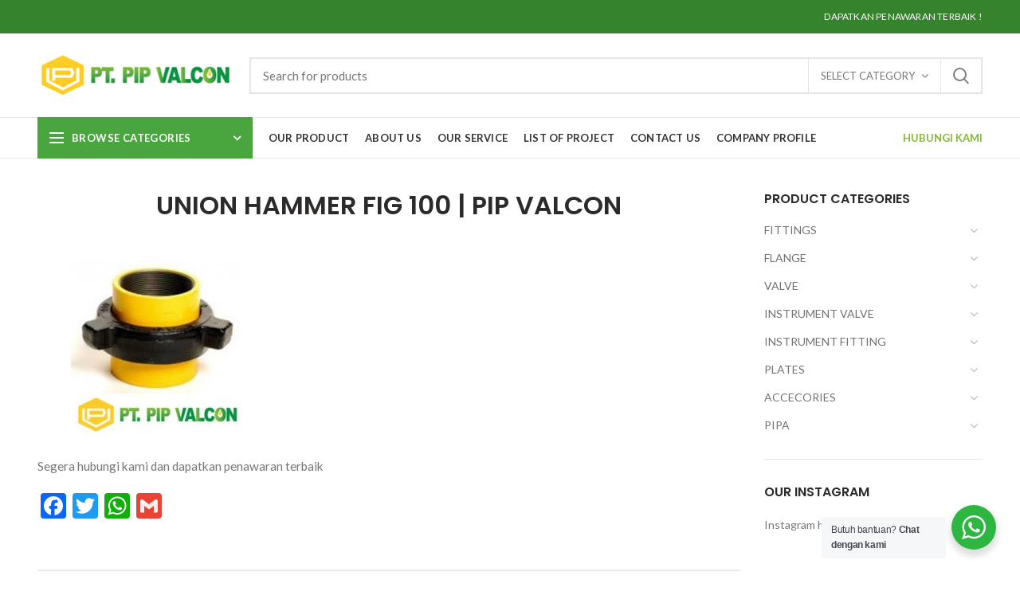

--- FILE ---
content_type: text/html; charset=UTF-8
request_url: https://pipvalcon.co.id/?attachment_id=4012
body_size: 34071
content:
<!DOCTYPE html><html lang="en-US"
 prefix="og: https://ogp.me/ns#" ><head>  <script async src="https://www.googletagmanager.com/gtag/js?id=G-LRNFKRJD2Y"></script> <script>window.dataLayer = window.dataLayer || [];
  function gtag(){dataLayer.push(arguments);}
  gtag('js', new Date());

  gtag('config', 'G-LRNFKRJD2Y');</script> <meta charset="UTF-8"><meta name="viewport" content="width=device-width, initial-scale=1.0, maximum-scale=1.0, user-scalable=no"><link rel="profile" href="https://gmpg.org/xfn/11"><link rel="pingback" href="https://pipvalcon.co.id/xmlrpc.php"><link media="all" href="https://pipvalcon.co.id/wp-content/cache/autoptimize/css/autoptimize_b0d2243b5256cedec9871110c281c2c1.css" rel="stylesheet" /><title>UNION HAMMER FIG 100 | PIP VALCON | PIP Valcon</title><meta name="description" content="Jual union hammer fig 100 harga murah dan berkualitas , suplier union hammer fig 100 termurah"/><meta property="og:site_name" content="PIP Valcon |" /><meta property="og:type" content="article" /><meta property="og:title" content="UNION HAMMER FIG 100 | PIP VALCON | PIP Valcon" /><meta property="article:published_time" content="2020-10-13T06:18:31Z" /><meta property="article:modified_time" content="2020-10-13T06:19:27Z" /><meta property="twitter:card" content="summary" /><meta property="twitter:domain" content="pipvalcon.co.id" /><meta property="twitter:title" content="UNION HAMMER FIG 100 | PIP VALCON | PIP Valcon" /><meta name="google" content="nositelinkssearchbox" /> <script type="application/ld+json" class="aioseo-schema">{"@context":"https:\/\/schema.org","@graph":[{"@type":"WebSite","@id":"https:\/\/pipvalcon.co.id\/#website","url":"https:\/\/pipvalcon.co.id\/","name":"PIP Valcon","publisher":{"@id":"https:\/\/pipvalcon.co.id\/#organization"}},{"@type":"Organization","@id":"https:\/\/pipvalcon.co.id\/#organization","name":"Pip valcon","url":"https:\/\/pipvalcon.co.id\/","logo":{"@type":"ImageObject","@id":"https:\/\/pipvalcon.co.id\/#organizationLogo","url":"https:\/\/pipvalcon.co.id\/wp-content\/uploads\/2019\/11\/280-1.png","width":"280","height":"68"},"image":{"@id":"https:\/\/pipvalcon.co.id\/#organizationLogo"}},{"@type":"BreadcrumbList","@id":"https:\/\/pipvalcon.co.id\/?attachment_id=4012#breadcrumblist","itemListElement":[{"@type":"ListItem","@id":"https:\/\/pipvalcon.co.id\/#listItem","position":"1","item":{"@id":"https:\/\/pipvalcon.co.id\/#item","name":"Home","description":"JUAL PIPA \u2013 FLANGE \u2013 VALVE \u2013 FITTING \u2013 PLATE \u2013 GASKET \u2013 ELBOW Distributor pipa stainless steel, jual pipa stainless steel ,supplier pipa termurah ,jual pipa 316","url":"https:\/\/pipvalcon.co.id\/"}}]},{"@type":"Person","@id":"https:\/\/pipvalcon.co.id\/author\/admin\/#author","url":"https:\/\/pipvalcon.co.id\/author\/admin\/","name":"admin","image":{"@type":"ImageObject","@id":"https:\/\/pipvalcon.co.id\/?attachment_id=4012#authorImage","url":"https:\/\/secure.gravatar.com\/avatar\/d3f202749fda1225ace99e37c5217ebd?s=96&d=mm&r=g","width":"96","height":"96","caption":"admin"}},{"@type":"ItemPage","@id":"https:\/\/pipvalcon.co.id\/?attachment_id=4012#itempage","url":"https:\/\/pipvalcon.co.id\/?attachment_id=4012","name":"UNION HAMMER FIG 100 | PIP VALCON | PIP Valcon","description":"Jual union hammer fig 100 harga murah dan berkualitas , suplier union hammer fig 100 termurah","inLanguage":"en-US","isPartOf":{"@id":"https:\/\/pipvalcon.co.id\/#website"},"breadcrumb":{"@id":"https:\/\/pipvalcon.co.id\/?attachment_id=4012#breadcrumblist"},"author":"https:\/\/pipvalcon.co.id\/?attachment_id=4012#author","creator":"https:\/\/pipvalcon.co.id\/?attachment_id=4012#author","datePublished":"2020-10-13T06:18:31+00:00","dateModified":"2020-10-13T06:19:27+00:00"}]}</script> <script type="text/javascript" >window.ga=window.ga||function(){(ga.q=ga.q||[]).push(arguments)};ga.l=+new Date;
			ga('create', "UA-175233885-1", 'auto');
			ga('send', 'pageview');</script> <script async src="https://www.google-analytics.com/analytics.js"></script> <link rel='dns-prefetch' href='//fonts.googleapis.com' /><link rel='dns-prefetch' href='//s.w.org' /><link rel="alternate" type="application/rss+xml" title="PIP Valcon &raquo; Feed" href="https://pipvalcon.co.id/feed/" /><link rel="alternate" type="application/rss+xml" title="PIP Valcon &raquo; Comments Feed" href="https://pipvalcon.co.id/comments/feed/" /><link rel="alternate" type="application/rss+xml" title="PIP Valcon &raquo; UNION HAMMER FIG 100 | PIP VALCON Comments Feed" href="https://pipvalcon.co.id/?attachment_id=4012/feed/" /><link rel='stylesheet' id='wp-editor-font-css'  href='https://fonts.googleapis.com/css?family=Noto+Serif%3A400%2C400i%2C700%2C700i&#038;ver=5.4.18' type='text/css' media='all' /><link rel='stylesheet' id='dashicons-css'  href='https://pipvalcon.co.id/wp-includes/css/dashicons.min.css?ver=5.4.18' type='text/css' media='all' /> <!--[if lt IE 9]><link rel='stylesheet' id='vc_lte_ie9-css'  href='https://pipvalcon.co.id/wp-content/plugins/js_composer/assets/css/vc_lte_ie9.min.css?ver=6.0.5' type='text/css' media='screen' /> <![endif]--><link rel='stylesheet' id='xts-google-fonts-css'  href='//fonts.googleapis.com/css?family=Lato%3A100%2C300%2C400%2C700%2C900%2C100italic%2C300italic%2C400italic%2C700italic%2C900italic%7CPoppins%3A100%2C200%2C300%2C400%2C500%2C600%2C700%2C800%2C900%2C100italic%2C200italic%2C300italic%2C400italic%2C500italic%2C600italic%2C700italic%2C800italic%2C900italic&#038;ver=4.0.4' type='text/css' media='all' /> <script type="text/template" id="tmpl-variation-template"><div class="woocommerce-variation-description">{{{ data.variation.variation_description }}}</div>
	<div class="woocommerce-variation-price">{{{ data.variation.price_html }}}</div>
	<div class="woocommerce-variation-availability">{{{ data.variation.availability_html }}}</div></script> <script type="text/template" id="tmpl-unavailable-variation-template"><p>Sorry, this product is unavailable. Please choose a different combination.</p></script> <script type='text/javascript' src='https://pipvalcon.co.id/wp-includes/js/jquery/jquery.js?ver=1.12.4-wp'></script> <script type='text/javascript'>var ntawaAjax = {"url":"https:\/\/pipvalcon.co.id\/wp-admin\/admin-ajax.php"};</script> <script type='text/javascript'>var wc_add_to_cart_params = {"ajax_url":"\/wp-admin\/admin-ajax.php","wc_ajax_url":"\/?wc-ajax=%%endpoint%%","i18n_view_cart":"View cart","cart_url":"https:\/\/pipvalcon.co.id","is_cart":"","cart_redirect_after_add":"no"};</script> <link rel='https://api.w.org/' href='https://pipvalcon.co.id/wp-json/' /><link rel="EditURI" type="application/rsd+xml" title="RSD" href="https://pipvalcon.co.id/xmlrpc.php?rsd" /><link rel="wlwmanifest" type="application/wlwmanifest+xml" href="https://pipvalcon.co.id/wp-includes/wlwmanifest.xml" /><meta name="generator" content="WordPress 5.4.18" /><meta name="generator" content="WooCommerce 4.8.3" /><link rel='shortlink' href='https://pipvalcon.co.id/?p=4012' /><link rel="alternate" type="application/json+oembed" href="https://pipvalcon.co.id/wp-json/oembed/1.0/embed?url=https%3A%2F%2Fpipvalcon.co.id%2F%3Fattachment_id%3D4012" /><link rel="alternate" type="text/xml+oembed" href="https://pipvalcon.co.id/wp-json/oembed/1.0/embed?url=https%3A%2F%2Fpipvalcon.co.id%2F%3Fattachment_id%3D4012&#038;format=xml" /> <script data-cfasync="false">window.a2a_config=window.a2a_config||{};a2a_config.callbacks=[];a2a_config.overlays=[];a2a_config.templates={};
(function(d,s,a,b){a=d.createElement(s);b=d.getElementsByTagName(s)[0];a.async=1;a.src="https://static.addtoany.com/menu/page.js";b.parentNode.insertBefore(a,b);})(document,"script");</script>  <script>(function(w,d,s,l,i){w[l]=w[l]||[];w[l].push({'gtm.start':
new Date().getTime(),event:'gtm.js'});var f=d.getElementsByTagName(s)[0],
j=d.createElement(s),dl=l!='dataLayer'?'&l='+l:'';j.async=true;j.src=
'https://www.googletagmanager.com/gtm.js?id='+i+dl;f.parentNode.insertBefore(j,f);
})(window,document,'script','dataLayer','GTM-P2LM475H');</script>  <script id="wpcp_disable_selection" type="text/javascript">var image_save_msg='You are not allowed to save images!';
	var no_menu_msg='Context Menu disabled!';
	var smessage = "Content is protected !!";

function disableEnterKey(e)
{
	var elemtype = e.target.tagName;
	
	elemtype = elemtype.toUpperCase();
	
	if (elemtype == "TEXT" || elemtype == "TEXTAREA" || elemtype == "INPUT" || elemtype == "PASSWORD" || elemtype == "SELECT" || elemtype == "OPTION" || elemtype == "EMBED")
	{
		elemtype = 'TEXT';
	}
	
	if (e.ctrlKey){
     var key;
     if(window.event)
          key = window.event.keyCode;     //IE
     else
          key = e.which;     //firefox (97)
    //if (key != 17) alert(key);
     if (elemtype!= 'TEXT' && (key == 97 || key == 65 || key == 67 || key == 99 || key == 88 || key == 120 || key == 26 || key == 85  || key == 86 || key == 83 || key == 43 || key == 73))
     {
		if(wccp_free_iscontenteditable(e)) return true;
		show_wpcp_message('You are not allowed to copy content or view source');
		return false;
     }else
     	return true;
     }
}


/*For contenteditable tags*/
function wccp_free_iscontenteditable(e)
{
	var e = e || window.event; // also there is no e.target property in IE. instead IE uses window.event.srcElement
  	
	var target = e.target || e.srcElement;

	var elemtype = e.target.nodeName;
	
	elemtype = elemtype.toUpperCase();
	
	var iscontenteditable = "false";
		
	if(typeof target.getAttribute!="undefined" ) iscontenteditable = target.getAttribute("contenteditable"); // Return true or false as string
	
	var iscontenteditable2 = false;
	
	if(typeof target.isContentEditable!="undefined" ) iscontenteditable2 = target.isContentEditable; // Return true or false as boolean

	if(target.parentElement.isContentEditable) iscontenteditable2 = true;
	
	if (iscontenteditable == "true" || iscontenteditable2 == true)
	{
		if(typeof target.style!="undefined" ) target.style.cursor = "text";
		
		return true;
	}
}

////////////////////////////////////
function disable_copy(e)
{	
	var e = e || window.event; // also there is no e.target property in IE. instead IE uses window.event.srcElement
	
	var elemtype = e.target.tagName;
	
	elemtype = elemtype.toUpperCase();
	
	if (elemtype == "TEXT" || elemtype == "TEXTAREA" || elemtype == "INPUT" || elemtype == "PASSWORD" || elemtype == "SELECT" || elemtype == "OPTION" || elemtype == "EMBED")
	{
		elemtype = 'TEXT';
	}
	
	if(wccp_free_iscontenteditable(e)) return true;
	
	var isSafari = /Safari/.test(navigator.userAgent) && /Apple Computer/.test(navigator.vendor);
	
	var checker_IMG = '';
	if (elemtype == "IMG" && checker_IMG == 'checked' && e.detail >= 2) {show_wpcp_message(alertMsg_IMG);return false;}
	if (elemtype != "TEXT")
	{
		if (smessage !== "" && e.detail == 2)
			show_wpcp_message(smessage);
		
		if (isSafari)
			return true;
		else
			return false;
	}	
}

//////////////////////////////////////////
function disable_copy_ie()
{
	var e = e || window.event;
	var elemtype = window.event.srcElement.nodeName;
	elemtype = elemtype.toUpperCase();
	if(wccp_free_iscontenteditable(e)) return true;
	if (elemtype == "IMG") {show_wpcp_message(alertMsg_IMG);return false;}
	if (elemtype != "TEXT" && elemtype != "TEXTAREA" && elemtype != "INPUT" && elemtype != "PASSWORD" && elemtype != "SELECT" && elemtype != "OPTION" && elemtype != "EMBED")
	{
		return false;
	}
}	
function reEnable()
{
	return true;
}
document.onkeydown = disableEnterKey;
document.onselectstart = disable_copy_ie;
if(navigator.userAgent.indexOf('MSIE')==-1)
{
	document.onmousedown = disable_copy;
	document.onclick = reEnable;
}
function disableSelection(target)
{
    //For IE This code will work
    if (typeof target.onselectstart!="undefined")
    target.onselectstart = disable_copy_ie;
    
    //For Firefox This code will work
    else if (typeof target.style.MozUserSelect!="undefined")
    {target.style.MozUserSelect="none";}
    
    //All other  (ie: Opera) This code will work
    else
    target.onmousedown=function(){return false}
    target.style.cursor = "default";
}
//Calling the JS function directly just after body load
window.onload = function(){disableSelection(document.body);};

//////////////////special for safari Start////////////////
var onlongtouch;
var timer;
var touchduration = 1000; //length of time we want the user to touch before we do something

var elemtype = "";
function touchstart(e) {
	var e = e || window.event;
  // also there is no e.target property in IE.
  // instead IE uses window.event.srcElement
  	var target = e.target || e.srcElement;
	
	elemtype = window.event.srcElement.nodeName;
	
	elemtype = elemtype.toUpperCase();
	
	if(!wccp_pro_is_passive()) e.preventDefault();
	if (!timer) {
		timer = setTimeout(onlongtouch, touchduration);
	}
}

function touchend() {
    //stops short touches from firing the event
    if (timer) {
        clearTimeout(timer);
        timer = null;
    }
	onlongtouch();
}

onlongtouch = function(e) { //this will clear the current selection if anything selected
	
	if (elemtype != "TEXT" && elemtype != "TEXTAREA" && elemtype != "INPUT" && elemtype != "PASSWORD" && elemtype != "SELECT" && elemtype != "EMBED" && elemtype != "OPTION")	
	{
		if (window.getSelection) {
			if (window.getSelection().empty) {  // Chrome
			window.getSelection().empty();
			} else if (window.getSelection().removeAllRanges) {  // Firefox
			window.getSelection().removeAllRanges();
			}
		} else if (document.selection) {  // IE?
			document.selection.empty();
		}
		return false;
	}
};

document.addEventListener("DOMContentLoaded", function(event) { 
    window.addEventListener("touchstart", touchstart, false);
    window.addEventListener("touchend", touchend, false);
});

function wccp_pro_is_passive() {

  var cold = false,
  hike = function() {};

  try {
	  const object1 = {};
  var aid = Object.defineProperty(object1, 'passive', {
  get() {cold = true}
  });
  window.addEventListener('test', hike, aid);
  window.removeEventListener('test', hike, aid);
  } catch (e) {}

  return cold;
}
/*special for safari End*/</script> <script id="wpcp_disable_Right_Click" type="text/javascript">document.ondragstart = function() { return false;}
	function nocontext(e) {
	   return false;
	}
	document.oncontextmenu = nocontext;</script> <script id="wpcp_css_disable_selection" type="text/javascript">var e = document.getElementsByTagName('body')[0];
if(e)
{
	e.setAttribute('unselectable',on);
}</script> <meta name="theme-color" content=""><link rel="shortcut icon" href="https://pipvalcon.co.id/wp-content/uploads/2020/07/fav.png"><link rel="apple-touch-icon-precomposed" sizes="152x152" href="https://pipvalcon.co.id/wp-content/uploads/2020/07/fav.png"> <noscript><style>.woocommerce-product-gallery{ opacity: 1 !important; }</style></noscript><meta name="generator" content="Powered by WPBakery Page Builder - drag and drop page builder for WordPress."/><meta name="generator" content="Powered by Slider Revolution 6.1.0 - responsive, Mobile-Friendly Slider Plugin for WordPress with comfortable drag and drop interface." /> <script type="text/javascript">function setREVStartSize(a){try{var b,c=document.getElementById(a.c).parentNode.offsetWidth;if(c=0===c||isNaN(c)?window.innerWidth:c,a.tabw=void 0===a.tabw?0:parseInt(a.tabw),a.thumbw=void 0===a.thumbw?0:parseInt(a.thumbw),a.tabh=void 0===a.tabh?0:parseInt(a.tabh),a.thumbh=void 0===a.thumbh?0:parseInt(a.thumbh),a.tabhide=void 0===a.tabhide?0:parseInt(a.tabhide),a.thumbhide=void 0===a.thumbhide?0:parseInt(a.thumbhide),a.mh=void 0===a.mh||""==a.mh?0:a.mh,"fullscreen"===a.layout||"fullscreen"===a.l)b=Math.max(a.mh,window.innerHeight);else{for(var d in a.gw=Array.isArray(a.gw)?a.gw:[a.gw],a.rl)(void 0===a.gw[d]||0===a.gw[d])&&(a.gw[d]=a.gw[d-1]);for(var d in a.gh=void 0===a.el||""===a.el||Array.isArray(a.el)&&0==a.el.length?a.gh:a.el,a.gh=Array.isArray(a.gh)?a.gh:[a.gh],a.rl)(void 0===a.gh[d]||0===a.gh[d])&&(a.gh[d]=a.gh[d-1]);var e,f=Array(a.rl.length),g=0;for(var d in a.tabw=a.tabhide>=c?0:a.tabw,a.thumbw=a.thumbhide>=c?0:a.thumbw,a.tabh=a.tabhide>=c?0:a.tabh,a.thumbh=a.thumbhide>=c?0:a.thumbh,a.rl)f[d]=a.rl[d]<window.innerWidth?0:a.rl[d];for(var d in e=f[0],f)e>f[d]&&0<f[d]&&(e=f[d],g=d);var h=c>a.gw[g]+a.tabw+a.thumbw?1:(c-(a.tabw+a.thumbw))/a.gw[g];b=a.gh[g]*h+(a.tabh+a.thumbh)}void 0===window.rs_init_css&&(window.rs_init_css=document.head.appendChild(document.createElement("style"))),document.getElementById(a.c).height=b,window.rs_init_css.innerHTML+="#"+a.c+"_wrapper { height: "+b+"px }"}catch(a){console.log("Failure at Presize of Slider:"+a)}};</script> <style data-type="woodmart-dynamic-css">.page-title-default{background-color:#3abc3c;background-image: url(https://pipvalcon.co.id/wp-content/uploads/2019/09/xsw.jpg);background-size:cover;background-position:center center;}.footer-container{background-color:#ffffff;}body, .font-text, .menu-item-register .create-account-link, .menu-label, .wpb-js-composer .vc_tta.vc_general.vc_tta-style-classic.vc_tta-accordion .vc_tta-panel-title, .widgetarea-mobile .widget_currency_sel_widget .widget-title, .widgetarea-mobile .widget_icl_lang_sel_widget .widget-title, .woodmart-more-desc table th, .product-image-summary .shop_attributes th, .woocommerce-product-details__short-description table th{font-family: Lato, Arial, Helvetica, sans-serif;}.font-primary, table th, .page-title .entry-title, .masonry-filter li, .widget_rss ul li > a, .wpb-js-composer .vc_tta.vc_general.vc_tta-style-classic.vc_tta-tabs .vc_tta-tab > a, .woodmart-price-table .woodmart-plan-title, .woodmart-empty-compare, .woodmart-empty-wishlist, .cart-empty, .woodmart-sizeguide-table tr:first-child td, .compare-field, .compare-value:before, .compare-basic .compare-value:before, .woodmart-wishlist-title, .woocommerce-column__title, header.title > h3, .tabs-layout-tabs .tabs li, .woodmart-accordion-title, .woodmart-checkout-steps ul, .woocommerce-billing-fields > h3, .woocommerce-shipping-fields > h3, .woocommerce-additional-fields > h3, #ship-to-different-address label, #order_review_heading, .cart-totals-inner h2, .social-login-title, .register-or, .woocommerce-MyAccount-title, .woodmart-products-tabs .tabs-name, .woodmart-products-tabs .products-tabs-title, #order_payment_heading, h1, h2, h3, h4, h5, h6, .title, legend, .woocommerce-Reviews .comment-reply-title, .menu-mega-dropdown .sub-menu > li > a, .mega-menu-list > li > a{font-family: Poppins, Arial, Helvetica, sans-serif;}.blog-post-loop .entry-title, .post-single-page .entry-title, .single-post-navigation .post-title, .portfolio-entry .entry-title, td.product-name a, .category-grid-item .category-title, .product-image-summary .entry-title, .autocomplete-suggestion .suggestion-title, .widget_recent_entries ul li a, .widget_recent_comments ul li > a, .woodmart-recent-posts .entry-title a, .woodmart-menu-price .menu-price-title, .group_table td.label a, .product-grid-item .product-title, .product-title{font-family: Poppins, Arial, Helvetica, sans-serif;}.font-alt{font-family: Lato, Arial, Helvetica, sans-serif;font-weight: 400;}.widgettitle, .widgettitle a, .widget-title, .widget-title a{font-family: Poppins, Arial, Helvetica, sans-serif;font-weight: 600;}.main-nav-style, .menu-opener, .categories-menu-dropdown .item-level-0 > a, .woodmart-burger-icon .woodmart-burger-label, .woodmart-wishlist-info-widget .wishlist-label, .woodmart-compare-info-widget .compare-label, .woodmart-shopping-cart .woodmart-cart-totals, .woodmart-header-links .item-level-0 > a, .main-nav .item-level-0 > a, .whb-secondary-menu .item-level-0 > a, .full-screen-nav .item-level-0 > a, .woodmart-wishlist-info-widget .wishlist-count, .woodmart-compare-info-widget .compare-count{font-family: Lato, Arial, Helvetica, sans-serif;font-weight: 700;font-size: 13px;}a:hover, h1 a:hover, h2 a:hover, h3 a:hover, h4 a:hover, h5 a:hover, h6 a:hover, blockquote footer:before, blockquote cite, blockquote cite a, .color-scheme-dark a:hover, .color-primary, .woodmart-dark .color-primary, .woodmart-cart-design-3 .woodmart-cart-subtotal .amount, .menu-item-register .create-account-link, .menu-item-register .create-account-link:hover, .btn-style-bordered.btn-color-primary, .mega-menu-list > li > a:hover, .mega-menu-list .sub-sub-menu li a:hover, .site-mobile-menu li.current-menu-item > a, .site-mobile-menu .sub-menu li.current-menu-item > a, .dropdowns-color-light .site-mobile-menu li.current-menu-item > a, .dropdowns-color-light .site-mobile-menu .sub-menu li.current-menu-item > a, .comments-area .reply a, .comments-area .reply a:hover, .comments-area .logged-in-as > a:hover, .blog-post-loop .entry-title a:hover, .read-more-section a, .read-more-section a:hover, .single-post-navigation .blog-posts-nav-btn a:hover, .error404 .page-title, .not-found .entry-header:before, .subtitle-color-primary.subtitle-style-default, .woodmart-title-color-primary .subtitle-style-default, .instagram-widget .clear a:hover, .box-icon-wrapper.box-with-text, .woodmart-price-table.price-style-alt .woodmart-price-currency, .woodmart-price-table.price-style-alt .woodmart-price-value, .woodmart-menu-price.cursor-pointer:hover .menu-price-title, .hotspot-icon-alt .hotspot-btn:after, .woodmart-sticky-btn .in-stock:before, .woodmart-compare-col .in-stock:before, .product-image-summary .in-stock:before, .variations_form .in-stock:before, td.woocommerce-orders-table__cell-order-number a:hover, .woocommerce-order-pay td.product-total .amount, .woodmart-buttons > div a:hover, .woodmart-hover-base .product-compare-button a:hover, .woodmart-sticky-btn .woodmart-compare-btn a:hover, .woodmart-sticky-btn .woodmart-wishlist-btn a:hover, .woodmart-sticky-btn .woodmart-compare-btn a.added:before, .woodmart-sticky-btn .woodmart-wishlist-btn a.added:before, .woodmart-dark .woodmart-sticky-btn .woodmart-compare-btn a:hover, .woodmart-dark .woodmart-sticky-btn .woodmart-wishlist-btn a:hover, .woocommerce-Address-title .edit:hover, a.login-to-prices-msg, a.login-to-prices-msg:hover, .amount, .price, .price ins, .compare-btn-wrapper a:hover, .summary-inner > .woodmart-compare-btn a:hover, .summary-inner > .woodmart-wishlist-btn a:hover, .summary-inner > .yith-wcwl-add-to-wishlist a:hover, .sizeguide-btn-wrapp a:hover, .woodmart-dark .compare-btn-wrapper a:hover, .woodmart-dark .summary-inner > .woodmart-compare-btn a:hover, .woodmart-dark .summary-inner > .woodmart-wishlist-btn a:hover, .woodmart-dark .summary-inner > .yith-wcwl-add-to-wishlist a:hover, .woodmart-dark .sizeguide-btn-wrapp a:hover, .compare-btn-wrapper a.added:before, .summary-inner > .woodmart-compare-btn a.added:before, .summary-inner > .woodmart-wishlist-btn a.added:before, .woodmart-accordion-title:hover, .woodmart-accordion-title.active, .woodmart-dark .woodmart-accordion-title:hover, .woodmart-dark .woodmart-accordion-title.active, .woocommerce-form-coupon-toggle > .woocommerce-info .showcoupon, .woocommerce-form-coupon-toggle > .woocommerce-info .showlogin, .woocommerce-form-login-toggle > .woocommerce-info .showcoupon, .woocommerce-form-login-toggle > .woocommerce-info .showlogin, .cart-totals-inner .shipping-calculator-button, .woodmart-dark .cart-totals-inner .shipping-calculator-button, .login-form-footer .lost_password, .login-form-footer .lost_password:hover, .woodmart-my-account-links a:hover:before, .woodmart-my-account-links a:focus:before, .woodmart-products-tabs.tabs-design-simple .products-tabs-title li.active-tab-title, .brands-list .brand-item a:hover, .whb-color-dark .navigation-style-default .item-level-0:hover > a, .whb-color-dark .navigation-style-default .item-level-0.current-menu-item > a, .navigation-style-default .menu-mega-dropdown .color-scheme-dark .sub-menu > li > a:hover, .navigation-style-separated .menu-mega-dropdown .color-scheme-dark .sub-menu > li > a:hover, .navigation-style-bordered .menu-mega-dropdown .color-scheme-dark .sub-menu > li > a:hover, .vertical-navigation .menu-mega-dropdown .sub-menu > li > a:hover, .navigation-style-default .menu-mega-dropdown .color-scheme-dark .sub-sub-menu li a:hover, .navigation-style-separated .menu-mega-dropdown .color-scheme-dark .sub-sub-menu li a:hover, .navigation-style-bordered .menu-mega-dropdown .color-scheme-dark .sub-sub-menu li a:hover, .vertical-navigation .menu-mega-dropdown .sub-sub-menu li a:hover{color:#83b735;}.menu-opener:not(.has-bg), .search-style-with-bg.searchform .searchsubmit, .woodmart-cart-design-2 .woodmart-cart-number, .woodmart-cart-design-5 .woodmart-cart-number, .woodmart-cart-design-4 .woodmart-cart-number, .btn.btn-color-primary, .btn-style-bordered.btn-color-primary:hover, .menu-label-primary, .main-nav .item-level-0.callto-btn > a, .mobile-nav-tabs .mobile-tab-title:after, .icon-sub-menu.up-icon, .comment-form .submit, .color-scheme-light .woodmart-entry-meta .meta-reply .replies-count, .blog-design-mask .woodmart-entry-meta .meta-reply .replies-count, .woodmart-dark .woodmart-entry-meta .meta-reply .replies-count, .meta-post-categories, .woodmart-single-footer .tags-list a:hover:after, .woodmart-single-footer .tags-list a:focus:after, .woodmart-pagination > span:not(.page-links-title), .page-links > span:not(.page-links-title), .widget_tag_cloud .tagcloud a:hover, .widget_tag_cloud .tagcloud a:focus, .widget_product_tag_cloud .tagcloud a:hover, .widget_product_tag_cloud .tagcloud a:focus, .widget_calendar #wp-calendar #today, .slider-title:before, .mc4wp-form input[type=submit], .subtitle-color-primary.subtitle-style-background, .woodmart-title-color-primary .subtitle-style-background, .woodmart-title-style-simple.woodmart-title-color-primary .liner-continer:after, .icons-design-simple .woodmart-social-icon:hover, .timer-style-active .woodmart-timer > span, .woodmart-price-table .woodmart-plan-footer > a, .woodmart-price-table.price-style-default .woodmart-plan-price, .hotspot-icon-default .hotspot-btn, .hotspot-icon-alt .woodmart-image-hotspot.hotspot-opened .hotspot-btn, .hotspot-icon-alt .woodmart-image-hotspot:hover .hotspot-btn, .hotspot-content .add_to_cart_button, .hotspot-content .product_type_variable, .widget_product_categories .product-categories li a:hover + .count, .widget_product_categories .product-categories li a:focus + .count, .widget_product_categories .product-categories li.current-cat > .count, .woodmart-woocommerce-layered-nav .layered-nav-link:hover + .count, .woodmart-woocommerce-layered-nav .layered-nav-link:focus + .count, .woodmart-woocommerce-layered-nav .chosen .count, td.woocommerce-orders-table__cell-order-actions a, .account-payment-methods-table .button, .product-label.onsale, .woodmart-hover-alt .btn-add-swap > a span:not(.woodmart-tooltip-label):before, .woodmart-hover-base:not(.product-in-carousel):not(.hover-width-small):not(.add-small-button) .woodmart-add-btn > a, .woodmart-hover-quick .woodmart-add-btn > a, .product-list-item .woodmart-add-btn > a, .woodmart-hover-standard .btn-add > a, .cat-design-replace-title .category-title, .popup-quick-view .woodmart-scroll-content > a, .popup-quick-view .view-details-btn, .woodmart-compare-col .button, .woodmart-compare-col .added_to_cart, .widget_shopping_cart .buttons .checkout, .widget_price_filter .ui-slider .ui-slider-range, .widget_price_filter .ui-slider .ui-slider-handle:after, .widget_layered_nav ul .chosen a:before, button[name=save_account_details], button[name=save_address], button[name=track], .quantity input[type=button]:hover, .woodmart-stock-progress-bar .progress-bar, .woocommerce-pagination .page-numbers .current, .woocommerce-store-notice, .single_add_to_cart_button, .tabs-layout-tabs .tabs li a:after, .checkout_coupon .button, #place_order, .return-to-shop .button, .cart-totals-inner .checkout-button, .cart-actions .button[name=apply_coupon], .register .button, .login .button, .lost_reset_password .button, .woocommerce-MyAccount-content > p:not(.woocommerce-Message):first-child mark, .woocommerce-MyAccount-content > .button, .order-info mark, .order-again .button, .woocommerce-Button--next, .woocommerce-Button--previous, .woocommerce-MyAccount-downloads-file, .woodmart-pf-btn button, #yith-wpv-abuse, .dokan-dashboard a.dokan-btn, .dokan-dashboard button.dokan-btn, .dokan-dashboard input[type=submit].dokan-btn, .dokan-dashboard a.dokan-btn:hover, .dokan-dashboard a.dokan-btn:focus, .dokan-dashboard button.dokan-btn:hover, .dokan-dashboard button.dokan-btn:focus, .dokan-dashboard input[type=submit].dokan-btn:hover, .dokan-dashboard input[type=submit].dokan-btn:focus, .dokan-dashboard-wrap .dokan-dash-sidebar ul.dokan-dashboard-menu li.active, .dokan-dashboard-wrap .dokan-dash-sidebar ul.dokan-dashboard-menu li.dokan-common-links a:hover, .dokan-dashboard-wrap .dokan-dash-sidebar ul.dokan-dashboard-menu li:hover, #dokan-seller-listing-wrap .dokan-btn, .woocommerce-MyAccount-content .dokan-btn, div.wcmp_regi_main .button, .yith-ywraq-add-to-quote .yith-ywraq-add-button .button.add-request-quote-button, body .select2-container--default .select2-results__option[aria-selected=true], .woodmart-wishlist-info-widget .wishlist-count, .woodmart-compare-info-widget .compare-count, .navigation-style-underline .nav-link-text:after, .masonry-filter li a:after, .wpb-js-composer .vc_tta.vc_general.vc_tta-style-classic.vc_tta-tabs .vc_tta-tab .vc_tta-title-text:after, .category-nav-link .category-name:after, .woodmart-checkout-steps ul li span:after, .woodmart-products-tabs.tabs-design-default .products-tabs-title .tab-label:after, .woodmart-products-tabs.tabs-design-alt .products-tabs-title .tab-label:after{background-color:#83b735;}blockquote, .border-color-primary, .btn-style-bordered.btn-color-primary, .btn-style-link.btn-color-primary, .btn-style-link.btn-color-primary:hover, .menu-label-primary:before, .woodmart-single-footer .tags-list a:hover, .woodmart-single-footer .tags-list a:focus, .widget_tag_cloud .tagcloud a:hover, .widget_tag_cloud .tagcloud a:focus, .widget_product_tag_cloud .tagcloud a:hover, .widget_product_tag_cloud .tagcloud a:focus, .woodmart-title-style-underlined.woodmart-title-color-primary .title, .woodmart-title-style-underlined-2.woodmart-title-color-primary .title, .woodmart-price-table.price-highlighted .woodmart-plan-inner, .widget_product_categories .product-categories li a:hover + .count, .widget_product_categories .product-categories li a:focus + .count, .widget_product_categories .product-categories li.current-cat > .count, .woodmart-woocommerce-layered-nav .layered-nav-link:hover + .count, .woodmart-woocommerce-layered-nav .layered-nav-link:focus + .count, .woodmart-woocommerce-layered-nav .chosen .count, .widget_layered_nav ul li a:hover:before, .widget_layered_nav ul .chosen a:before, .quantity input[type=button]:hover, .woodmart-highlighted-products .elements-grid, .woodmart-highlighted-products.woodmart-carousel-container, .woocommerce-ordering select:focus, .woodmart-products-tabs.tabs-design-simple .tabs-name, .dokan-dashboard a.dokan-btn, .dokan-dashboard button.dokan-btn, .dokan-dashboard input[type=submit].dokan-btn, .dokan-dashboard a.dokan-btn:hover, .dokan-dashboard a.dokan-btn:focus, .dokan-dashboard button.dokan-btn:hover, .dokan-dashboard button.dokan-btn:focus, .dokan-dashboard input[type=submit].dokan-btn:hover, .dokan-dashboard input[type=submit].dokan-btn:focus, .dokan-dashboard-wrap .dokan-dash-sidebar ul.dokan-dashboard-menu li.active, .dokan-dashboard-wrap .dokan-dash-sidebar ul.dokan-dashboard-menu li.dokan-common-links a:hover, .dokan-dashboard-wrap .dokan-dash-sidebar ul.dokan-dashboard-menu li:hover{border-color:#83b735;}.with-animation .info-svg-wrapper path{stroke:#83b735;}.color-alt, .woodmart-dark .color-alt, .btn-style-bordered.btn-color-alt, .subtitle-color-alt.subtitle-style-default, .woodmart-title-color-alt .subtitle-style-default{color:#fbbc34;}.btn.btn-color-alt, .btn-style-bordered.btn-color-alt:hover, .menu-label-secondary, .subtitle-color-alt.subtitle-style-background, .woodmart-title-color-alt .subtitle-style-background, .woodmart-title-style-simple.woodmart-title-color-alt .liner-continer:after{background-color:#fbbc34;}.border-color-alternative, .btn-style-bordered.btn-color-alt, .btn-style-link.btn-color-alt, .btn-style-link.btn-color-alt:hover, .menu-label-secondary:before, .woodmart-title-style-underlined.woodmart-title-color-alt .title, .woodmart-title-style-underlined-2.woodmart-title-color-alt .title{border-color:#fbbc34;}body{}.page .main-page-wrapper{}.woodmart-archive-shop .main-page-wrapper{}.single-product .main-page-wrapper{}.woodmart-archive-blog .main-page-wrapper{}.single-post .main-page-wrapper{}.woodmart-archive-portfolio .main-page-wrapper{}.single-portfolio .main-page-wrapper{}.hotspot-content .add_to_cart_button, .hotspot-content .product_type_variable, td.woocommerce-orders-table__cell-order-actions a, .account-payment-methods-table .button, .woodmart-hover-base:not(.product-in-carousel):not(.hover-width-small):not(.add-small-button) .woodmart-add-btn > a, .product-list-item .woodmart-add-btn > a, .woodmart-hover-standard .btn-add > a, .popup-quick-view .woodmart-scroll-content > a, .woodmart-sticky-btn .woodmart-sticky-add-to-cart, .popup-added_to_cart .view-cart, .woodmart-compare-col .button, .woodmart-compare-col .added_to_cart, .widget_shopping_cart .buttons .checkout, button[name="save_account_details"], button[name="save_address"], button[name="track"], .single_add_to_cart_button, .checkout_coupon .button, #place_order, .return-to-shop .button, .cart-totals-inner .checkout-button, .cart-actions .button[name="apply_coupon"], .register .button, .login .button, .lost_reset_password .button, .social-login-btn > a, .woocommerce-MyAccount-content > .button, .order-again .button, .woocommerce-Button--next, .woocommerce-Button--previous, .woocommerce-MyAccount-downloads-file, .woodmart-pf-btn button, #dokan-seller-listing-wrap .dokan-btn, .woocommerce-MyAccount-content .dokan-btn, .yith-ywraq-add-to-quote .yith-ywraq-add-button .button.add-request-quote-button{background-color:#83b735;}.hotspot-content .add_to_cart_button:hover, .hotspot-content .product_type_variable:hover, td.woocommerce-orders-table__cell-order-actions a:hover, .account-payment-methods-table .button:hover, .woodmart-hover-base:not(.product-in-carousel):not(.hover-width-small):not(.add-small-button) .woodmart-add-btn > a:hover, .product-list-item .woodmart-add-btn > a:hover, .woodmart-hover-standard .btn-add > a:hover, .popup-quick-view .woodmart-scroll-content > a:hover, .woodmart-sticky-btn .woodmart-sticky-add-to-cart:hover, .popup-added_to_cart .view-cart:hover, .woodmart-compare-col .button:hover, .woodmart-compare-col .added_to_cart:hover, .widget_shopping_cart .buttons .checkout:hover, button[name="save_account_details"]:hover, button[name="save_address"]:hover, button[name="track"]:hover, .single_add_to_cart_button:hover, .checkout_coupon .button:hover, #place_order:hover, .return-to-shop .button:hover, .cart-totals-inner .checkout-button:hover, .cart-actions .button[name="apply_coupon"]:hover, .register .button:hover, .login .button:hover, .lost_reset_password .button:hover, .social-login-btn > a:hover, .woocommerce-MyAccount-content > .button:hover, .order-again .button:hover, .woocommerce-Button--next:hover, .woocommerce-Button--previous:hover, .woocommerce-MyAccount-downloads-file:hover, .woodmart-pf-btn button:hover, #dokan-seller-listing-wrap .dokan-btn:hover, .woocommerce-MyAccount-content .dokan-btn:hover, .yith-ywraq-add-to-quote .yith-ywraq-add-button .button.add-request-quote-button:hover{background-color:#74a32f;}.main-nav .item-level-0.callto-btn > a, .comment-form .submit, .post-password-form input[type="submit"], .cookies-buttons .cookies-accept-btn, .mc4wp-form input[type="submit"], .woodmart-price-table .woodmart-plan-footer > a, #yith-wpv-abuse, div.wcmp_regi_main .button{background-color:#83b735;}.main-nav .item-level-0.callto-btn > a:hover, .comment-form .submit:hover, .post-password-form input[type="submit"]:hover, .cookies-buttons .cookies-accept-btn:hover, .mc4wp-form input[type="submit"]:hover, .woodmart-price-table .woodmart-plan-footer > a:hover, #yith-wpv-abuse:hover, div.wcmp_regi_main .button:hover{background-color:#74a32f;}.woodmart-promo-popup{background-color:#111111;background-repeat:no-repeat;background-size:contain;background-position:left center;}.header-banner{}@font-face {
			font-weight: normal;
			font-style: normal;
			font-family: "woodmart-font";
			src: url("https://pipvalcon.co.id/wp-content/themes/woodmart/fonts/woodmart-font.eot");
			src: url("https://pipvalcon.co.id/wp-content/themes/woodmart/fonts/woodmart-font.eot?#iefix") format("embedded-opentype"),
			url("https://pipvalcon.co.id/wp-content/themes/woodmart/fonts/woodmart-font.woff") format("woff"),
			url("https://pipvalcon.co.id/wp-content/themes/woodmart/fonts/woodmart-font.woff2") format("woff2"),
			url("https://pipvalcon.co.id/wp-content/themes/woodmart/fonts/woodmart-font.ttf") format("truetype"),
			url("https://pipvalcon.co.id/wp-content/themes/woodmart/fonts/woodmart-font.svg#woodmart-font") format("svg");}@font-face {
				font-family: "FontAwesome";
				src: url("https://pipvalcon.co.id/wp-content/themes/woodmart/fonts/fontawesome-webfont.eot?v=4.7.0");
				src: url("https://pipvalcon.co.id/wp-content/themes/woodmart/fonts/fontawesome-webfont.eot?#iefix&v=4.7.0") format("embedded-opentype"),
				url("https://pipvalcon.co.id/wp-content/themes/woodmart/fonts/fontawesome-webfont.woff2?v=4.7.0") format("woff2"),
				url("https://pipvalcon.co.id/wp-content/themes/woodmart/fonts/fontawesome-webfont.woff?v=4.7.0") format("woff"),
				url("https://pipvalcon.co.id/wp-content/themes/woodmart/fonts/fontawesome-webfont.ttf?v=4.7.0") format("truetype"),
				url("https://pipvalcon.co.id/wp-content/themes/woodmart/fonts/fontawesome-webfont.svg?v=4.7.0#fontawesomeregular") format("svg");
				font-weight: normal;
				font-style: normal;}</style><noscript><style>.wpb_animate_when_almost_visible { opacity: 1; }</style></noscript></head><body data-rsssl=1
 class="attachment attachment-template-default single single-attachment postid-4012 attachmentid-4012 attachment-jpeg theme-woodmart woocommerce-no-js unselectable wrapper-full-width form-style-square form-border-width-2 catalog-mode-on categories-accordion-on woodmart-ajax-shop-on offcanvas-sidebar-mobile offcanvas-sidebar-tablet btns-default-flat btns-default-dark btns-default-hover-dark btns-shop-3d btns-shop-light btns-shop-hover-light btns-accent-flat btns-accent-light btns-accent-hover-light wpb-js-composer js-comp-ver-6.0.5 vc_responsive"><div class="website-wrapper"><header class="whb-header whb-sticky-shadow whb-scroll-slide whb-sticky-clone"><div class="whb-main-header"><div class="whb-row whb-top-bar whb-not-sticky-row whb-with-bg whb-without-border whb-color-light whb-flex-flex-middle whb-hidden-mobile"><div class="container"><div class="whb-flex-row whb-top-bar-inner"><div class="whb-column whb-col-left whb-visible-lg"><div class="woodmart-social-icons text-center icons-design-default icons-size- color-scheme-light social-share social-form-circle"></div></div><div class="whb-column whb-col-center whb-visible-lg whb-empty-column"></div><div class="whb-column whb-col-right whb-visible-lg"><div class="whb-navigation whb-secondary-menu site-navigation woodmart-navigation menu-right navigation-style-bordered" role="navigation"><div class="menu-top-bar-right-container"><ul id="menu-top-bar-right" class="menu"><li id="menu-item-1697" class="menu-item menu-item-type-post_type menu-item-object-page menu-item-1697 item-level-0 menu-item-design-default menu-simple-dropdown item-event-hover"><a href="https://pipvalcon.co.id/contact-us/" class="woodmart-nav-link"><i class="fa fa-woodmart-open-newsletter"></i><span class="nav-link-text">Dapatkan Penawaran terbaik !</span></a></li></ul></div></div></div><div class="whb-column whb-col-mobile whb-hidden-lg"><div class="woodmart-social-icons text-center icons-design-default icons-size- color-scheme-light social-share social-form-circle"></div></div></div></div></div><div class="whb-row whb-general-header whb-not-sticky-row whb-without-bg whb-border-fullwidth whb-color-dark whb-flex-flex-middle"><div class="container"><div class="whb-flex-row whb-general-header-inner"><div class="whb-column whb-col-left whb-visible-lg"><div class="site-logo"><div class="woodmart-logo-wrap"> <a href="https://pipvalcon.co.id/" class="woodmart-logo woodmart-main-logo" rel="home"> <img src="https://pipvalcon.co.id/wp-content/uploads/2019/09/280.png" alt="PIP Valcon" style="max-width: 246px;" /> </a></div></div></div><div class="whb-column whb-col-center whb-visible-lg"><div class="woodmart-search-form"><form role="search" method="get" class="searchform  has-categories-dropdown search-style-default woodmart-ajax-search" action="https://pipvalcon.co.id/"  data-thumbnail="1" data-price="1" data-post_type="product" data-count="20" data-symbols_count="3"> <input type="text" class="s" placeholder="Search for products" value="" name="s" /> <input type="hidden" name="post_type" value="product"><div class="search-by-category input-dropdown"><div class="input-dropdown-inner woodmart-scroll-content"> <input type="hidden" name="product_cat" value="0"> <a href="#" data-val="0">Select category</a><div class="list-wrapper woodmart-scroll"><ul class="woodmart-scroll-content"><li style="display:none;"><a href="#" data-val="0">Select category</a></li><li class="cat-item cat-item-77"><a class="pf-value" href="https://pipvalcon.co.id/home/product-category/accecories/" data-val="accecories" data-title="ACCECORIES" >ACCECORIES</a><ul class='children'><li class="cat-item cat-item-320"><a class="pf-value" href="https://pipvalcon.co.id/home/product-category/accecories/aluminium-jacket-sheet/" data-val="aluminium-jacket-sheet" data-title="ALUMUNIUM JACKET SHEET" >ALUMUNIUM JACKET SHEET</a></li><li class="cat-item cat-item-304"><a class="pf-value" href="https://pipvalcon.co.id/home/product-category/accecories/bolt-and-nut/" data-val="bolt-and-nut" data-title="BOLT AND NUT" >BOLT AND NUT</a><ul class='children'><li class="cat-item cat-item-308"><a class="pf-value" href="https://pipvalcon.co.id/home/product-category/accecories/bolt-and-nut/anchor-bolt/" data-val="anchor-bolt" data-title="ANCHOR BOLT" >ANCHOR BOLT</a></li><li class="cat-item cat-item-307"><a class="pf-value" href="https://pipvalcon.co.id/home/product-category/accecories/bolt-and-nut/stud-bolt-and-nut/" data-val="stud-bolt-and-nut" data-title="STUD BOLT AND NUT" >STUD BOLT AND NUT</a></li><li class="cat-item cat-item-306"><a class="pf-value" href="https://pipvalcon.co.id/home/product-category/accecories/bolt-and-nut/studbolt/" data-val="studbolt" data-title="STUDBOLT" >STUDBOLT</a></li><li class="cat-item cat-item-305"><a class="pf-value" href="https://pipvalcon.co.id/home/product-category/accecories/bolt-and-nut/u-bolt/" data-val="u-bolt" data-title="U - BOLT" >U &#8211; BOLT</a></li></ul></li><li class="cat-item cat-item-321"><a class="pf-value" href="https://pipvalcon.co.id/home/product-category/accecories/calcium-silicate/" data-val="calcium-silicate" data-title="CALCIUM SILICATE" >CALCIUM SILICATE</a></li><li class="cat-item cat-item-327"><a class="pf-value" href="https://pipvalcon.co.id/home/product-category/accecories/camlock-fitting/" data-val="camlock-fitting" data-title="CAMLOCK FITTING" >CAMLOCK FITTING</a></li><li class="cat-item cat-item-326"><a class="pf-value" href="https://pipvalcon.co.id/home/product-category/accecories/clamp-pipe/" data-val="clamp-pipe" data-title="CLAMP PIPE" >CLAMP PIPE</a></li><li class="cat-item cat-item-328"><a class="pf-value" href="https://pipvalcon.co.id/home/product-category/accecories/expansion-joint/" data-val="expansion-joint" data-title="EXPANSION JOINT" >EXPANSION JOINT</a></li><li class="cat-item cat-item-322"><a class="pf-value" href="https://pipvalcon.co.id/home/product-category/accecories/flexible-hose/" data-val="flexible-hose" data-title="FLEXIBLE HOSE" >FLEXIBLE HOSE</a></li><li class="cat-item cat-item-323"><a class="pf-value" href="https://pipvalcon.co.id/home/product-category/accecories/flexible-joint/" data-val="flexible-joint" data-title="FLEXIBLE JOINT" >FLEXIBLE JOINT</a></li><li class="cat-item cat-item-325"><a class="pf-value" href="https://pipvalcon.co.id/home/product-category/accecories/flowmeter/" data-val="flowmeter" data-title="FLOWMETER" >FLOWMETER</a></li><li class="cat-item cat-item-309"><a class="pf-value" href="https://pipvalcon.co.id/home/product-category/accecories/gasket/" data-val="gasket" data-title="GASKET" >GASKET</a><ul class='children'><li class="cat-item cat-item-311"><a class="pf-value" href="https://pipvalcon.co.id/home/product-category/accecories/gasket/non-asbestos-gasket/" data-val="non-asbestos-gasket" data-title="NON ASBESTOS GASKET" >NON ASBESTOS GASKET</a></li><li class="cat-item cat-item-312"><a class="pf-value" href="https://pipvalcon.co.id/home/product-category/accecories/gasket/ring-to-joint-gasket/" data-val="ring-to-joint-gasket" data-title="RING TO JOINT GASKET" >RING TO JOINT GASKET</a></li><li class="cat-item cat-item-310"><a class="pf-value" href="https://pipvalcon.co.id/home/product-category/accecories/gasket/spiral-wound-gasket/" data-val="spiral-wound-gasket" data-title="SPIRAL WOUND GASKET" >SPIRAL WOUND GASKET</a></li></ul></li><li class="cat-item cat-item-324"><a class="pf-value" href="https://pipvalcon.co.id/home/product-category/accecories/transmitter/" data-val="transmitter" data-title="TRANSMITTER" >TRANSMITTER</a></li><li class="cat-item cat-item-313"><a class="pf-value" href="https://pipvalcon.co.id/home/product-category/accecories/union-hammer/" data-val="union-hammer" data-title="UNION HAMMER" >UNION HAMMER</a><ul class='children'><li class="cat-item cat-item-314"><a class="pf-value" href="https://pipvalcon.co.id/home/product-category/accecories/union-hammer/union-hammer-fig-100/" data-val="union-hammer-fig-100" data-title="UNION HAMMER FIG 100" >UNION HAMMER FIG 100</a></li><li class="cat-item cat-item-317"><a class="pf-value" href="https://pipvalcon.co.id/home/product-category/accecories/union-hammer/union-hammer-fig-1502/" data-val="union-hammer-fig-1502" data-title="UNION HAMMER FIG 1502" >UNION HAMMER FIG 1502</a></li><li class="cat-item cat-item-315"><a class="pf-value" href="https://pipvalcon.co.id/home/product-category/accecories/union-hammer/union-hammer-fig-206/" data-val="union-hammer-fig-206" data-title="UNION HAMMER FIG 206" >UNION HAMMER FIG 206</a></li><li class="cat-item cat-item-316"><a class="pf-value" href="https://pipvalcon.co.id/home/product-category/accecories/union-hammer/union-hammer-fig-400/" data-val="union-hammer-fig-400" data-title="UNION HAMMER FIG 400" >UNION HAMMER FIG 400</a></li></ul></li><li class="cat-item cat-item-319"><a class="pf-value" href="https://pipvalcon.co.id/home/product-category/accecories/wrapping-tape/" data-val="wrapping-tape" data-title="WRAPPING TAPE" >WRAPPING TAPE</a></li></ul></li><li class="cat-item cat-item-71"><a class="pf-value" href="https://pipvalcon.co.id/home/product-category/fittings/" data-val="fittings" data-title="FITTINGS" >FITTINGS</a><ul class='children'><li class="cat-item cat-item-127"><a class="pf-value" href="https://pipvalcon.co.id/home/product-category/fittings/barred-tee/" data-val="barred-tee" data-title="BARRED TEE" >BARRED TEE</a></li><li class="cat-item cat-item-2749"><a class="pf-value" href="https://pipvalcon.co.id/home/product-category/fittings/barrel-nipple/" data-val="barrel-nipple" data-title="BARREL NIPPLE" >BARREL NIPPLE</a></li><li class="cat-item cat-item-2751"><a class="pf-value" href="https://pipvalcon.co.id/home/product-category/fittings/bend/" data-val="bend" data-title="BEND" >BEND</a></li><li class="cat-item cat-item-2752"><a class="pf-value" href="https://pipvalcon.co.id/home/product-category/fittings/long-radius-bend/" data-val="long-radius-bend" data-title="BEND LONG RADIUS" >BEND LONG RADIUS</a></li><li class="cat-item cat-item-2753"><a class="pf-value" href="https://pipvalcon.co.id/home/product-category/fittings/bend-piggable/" data-val="bend-piggable" data-title="BEND PIGGABLE" >BEND PIGGABLE</a></li><li class="cat-item cat-item-126"><a class="pf-value" href="https://pipvalcon.co.id/home/product-category/fittings/jual-buttweld-fittings/" data-val="jual-buttweld-fittings" data-title="BUTTWELD FITTINGS" >BUTTWELD FITTINGS</a></li><li class="cat-item cat-item-117"><a class="pf-value" href="https://pipvalcon.co.id/home/product-category/fittings/cap-end-cap/" data-val="cap-end-cap" data-title="CAP &amp; END CAP" >CAP &amp; END CAP</a><ul class='children'><li class="cat-item cat-item-2745"><a class="pf-value" href="https://pipvalcon.co.id/home/product-category/fittings/cap-end-cap/cap-pipe/" data-val="cap-pipe" data-title="CAP PIPE" >CAP PIPE</a></li></ul></li><li class="cat-item cat-item-2747"><a class="pf-value" href="https://pipvalcon.co.id/home/product-category/fittings/collar/" data-val="collar" data-title="COLLAR" >COLLAR</a></li><li class="cat-item cat-item-114"><a class="pf-value" href="https://pipvalcon.co.id/home/product-category/fittings/coupling/" data-val="coupling" data-title="COUPLING" >COUPLING</a><ul class='children'><li class="cat-item cat-item-139"><a class="pf-value" href="https://pipvalcon.co.id/home/product-category/fittings/coupling/full-coupling/" data-val="full-coupling" data-title="FULL COUPLING" >FULL COUPLING</a></li><li class="cat-item cat-item-140"><a class="pf-value" href="https://pipvalcon.co.id/home/product-category/fittings/coupling/half-coupling/" data-val="half-coupling" data-title="HALF COUPLING" >HALF COUPLING</a></li><li class="cat-item cat-item-141"><a class="pf-value" href="https://pipvalcon.co.id/home/product-category/fittings/coupling/reducing-coupling/" data-val="reducing-coupling" data-title="REDUCING COUPLING" >REDUCING COUPLING</a></li></ul></li><li class="cat-item cat-item-123"><a class="pf-value" href="https://pipvalcon.co.id/home/product-category/fittings/double-nipple/" data-val="double-nipple" data-title="DOUBLE NIPPLE" >DOUBLE NIPPLE</a></li><li class="cat-item cat-item-112"><a class="pf-value" href="https://pipvalcon.co.id/home/product-category/fittings/elbow/" data-val="elbow" data-title="ELBOW" >ELBOW</a><ul class='children'><li class="cat-item cat-item-411"><a class="pf-value" href="https://pipvalcon.co.id/home/product-category/fittings/elbow/elbow-90-deg-stainless-steel-ss316/" data-val="elbow-90-deg-stainless-steel-ss316" data-title="ELBOW 90 DEG STAINLESS STEEL SS 316" >ELBOW 90 DEG STAINLESS STEEL SS 316</a></li></ul></li><li class="cat-item cat-item-120"><a class="pf-value" href="https://pipvalcon.co.id/home/product-category/fittings/hex-head-bushing/" data-val="hex-head-bushing" data-title="HEX HEAD BUSHING" >HEX HEAD BUSHING</a></li><li class="cat-item cat-item-2754"><a class="pf-value" href="https://pipvalcon.co.id/home/product-category/fittings/lateral/" data-val="lateral" data-title="LATERAL" >LATERAL</a></li><li class="cat-item cat-item-125"><a class="pf-value" href="https://pipvalcon.co.id/home/product-category/fittings/plug/" data-val="plug" data-title="PLUG" >PLUG</a></li><li class="cat-item cat-item-113"><a class="pf-value" href="https://pipvalcon.co.id/home/product-category/fittings/reducer/" data-val="reducer" data-title="REDUCER" >REDUCER</a><ul class='children'><li class="cat-item cat-item-137"><a class="pf-value" href="https://pipvalcon.co.id/home/product-category/fittings/reducer/reducer-concentric/" data-val="reducer-concentric" data-title="REDUCER CONCENTRIC" >REDUCER CONCENTRIC</a></li><li class="cat-item cat-item-138"><a class="pf-value" href="https://pipvalcon.co.id/home/product-category/fittings/reducer/reducer-ecentric/" data-val="reducer-ecentric" data-title="REDUCER ECENTRIC" >REDUCER ECENTRIC</a></li></ul></li><li class="cat-item cat-item-2750"><a class="pf-value" href="https://pipvalcon.co.id/home/product-category/fittings/reducing-nipple/" data-val="reducing-nipple" data-title="REDUCING NIPPLE" >REDUCING NIPPLE</a></li><li class="cat-item cat-item-122"><a class="pf-value" href="https://pipvalcon.co.id/home/product-category/fittings/sockolet/" data-val="sockolet" data-title="SOCKOLET" >SOCKOLET</a></li><li class="cat-item cat-item-116"><a class="pf-value" href="https://pipvalcon.co.id/home/product-category/fittings/stub-end/" data-val="stub-end" data-title="STUB END" >STUB END</a><ul class='children'><li class="cat-item cat-item-147"><a class="pf-value" href="https://pipvalcon.co.id/home/product-category/fittings/stub-end/long-stub-end/" data-val="long-stub-end" data-title="LONG STUB END" >LONG STUB END</a></li><li class="cat-item cat-item-148"><a class="pf-value" href="https://pipvalcon.co.id/home/product-category/fittings/stub-end/short-tub-end/" data-val="short-tub-end" data-title="SHORT TUB END" >SHORT TUB END</a></li><li class="cat-item cat-item-2744"><a class="pf-value" href="https://pipvalcon.co.id/home/product-category/fittings/stub-end/stub-end-lap-joint/" data-val="stub-end-lap-joint" data-title="STUB END LAP JOINT" >STUB END LAP JOINT</a></li></ul></li><li class="cat-item cat-item-2746"><a class="pf-value" href="https://pipvalcon.co.id/home/product-category/fittings/swedge-nipple/" data-val="swedge-nipple" data-title="SWEDGE NIPPLE" >SWEDGE NIPPLE</a></li><li class="cat-item cat-item-115"><a class="pf-value" href="https://pipvalcon.co.id/home/product-category/fittings/tee/" data-val="tee" data-title="TEE" >TEE</a><ul class='children'><li class="cat-item cat-item-2739"><a class="pf-value" href="https://pipvalcon.co.id/home/product-category/fittings/tee/cross-tee-steel-buttweld/" data-val="cross-tee-steel-buttweld" data-title="CROSS TEE STEEL BUTTWELD" >CROSS TEE STEEL BUTTWELD</a></li><li class="cat-item cat-item-2741"><a class="pf-value" href="https://pipvalcon.co.id/home/product-category/fittings/tee/equal-cross/" data-val="equal-cross" data-title="EQUAL CROSS" >EQUAL CROSS</a></li><li class="cat-item cat-item-146"><a class="pf-value" href="https://pipvalcon.co.id/home/product-category/fittings/tee/equel-tee/" data-val="equel-tee" data-title="EQUEL TEE" >EQUEL TEE</a></li><li class="cat-item cat-item-143"><a class="pf-value" href="https://pipvalcon.co.id/home/product-category/fittings/tee/reducer-tee/" data-val="reducer-tee" data-title="REDUCER TEE" >REDUCER TEE</a></li><li class="cat-item cat-item-2743"><a class="pf-value" href="https://pipvalcon.co.id/home/product-category/fittings/tee/reducing-cross/" data-val="reducing-cross" data-title="REDUCING CROSS" >REDUCING CROSS</a></li><li class="cat-item cat-item-2740"><a class="pf-value" href="https://pipvalcon.co.id/home/product-category/fittings/tee/reducing-tee-cross-outlet/" data-val="reducing-tee-cross-outlet" data-title="REDUCING TEE CROSS OUTLET" >REDUCING TEE CROSS OUTLET</a></li><li class="cat-item cat-item-144"><a class="pf-value" href="https://pipvalcon.co.id/home/product-category/fittings/tee/tee-lateral/" data-val="tee-lateral" data-title="TEE LATERAL" >TEE LATERAL</a></li><li class="cat-item cat-item-142"><a class="pf-value" href="https://pipvalcon.co.id/home/product-category/fittings/tee/tee-straight/" data-val="tee-straight" data-title="TEE STRAIGHT" >TEE STRAIGHT</a></li></ul></li><li class="cat-item cat-item-121"><a class="pf-value" href="https://pipvalcon.co.id/home/product-category/fittings/thredolet/" data-val="thredolet" data-title="THREDOLET" >THREDOLET</a></li><li class="cat-item cat-item-119"><a class="pf-value" href="https://pipvalcon.co.id/home/product-category/fittings/victualic-coupling/" data-val="victualic-coupling" data-title="VICTUALIC COUPLING" >VICTUALIC COUPLING</a></li><li class="cat-item cat-item-118"><a class="pf-value" href="https://pipvalcon.co.id/home/product-category/fittings/weldolet/" data-val="weldolet" data-title="WELDOLET" >WELDOLET</a></li></ul></li><li class="cat-item cat-item-72"><a class="pf-value" href="https://pipvalcon.co.id/home/product-category/flanges/" data-val="flanges" data-title="FLANGE" >FLANGE</a><ul class='children'><li class="cat-item cat-item-2720"><a class="pf-value" href="https://pipvalcon.co.id/home/product-category/flanges/dims-tolerances-asme-b16-5/" data-val="dims-tolerances-asme-b16-5" data-title="DIMS &amp; TOLERANCES ASME B16.5" >DIMS &amp; TOLERANCES ASME B16.5</a><ul class='children'><li class="cat-item cat-item-160"><a class="pf-value" href="https://pipvalcon.co.id/home/product-category/flanges/dims-tolerances-asme-b16-5/bleed-drip-rings/" data-val="bleed-drip-rings" data-title="BLEED - DRIP RINGS" >BLEED &#8211; DRIP RINGS</a></li><li class="cat-item cat-item-154"><a class="pf-value" href="https://pipvalcon.co.id/home/product-category/flanges/dims-tolerances-asme-b16-5/blind-flanges/" data-val="blind-flanges" data-title="BLIND FLANGES" >BLIND FLANGES</a></li><li class="cat-item cat-item-153"><a class="pf-value" href="https://pipvalcon.co.id/home/product-category/flanges/dims-tolerances-asme-b16-5/slip-on-flanges/" data-val="slip-on-flanges" data-title="SLIP ON FLANGES" >SLIP ON FLANGES</a></li><li class="cat-item cat-item-156"><a class="pf-value" href="https://pipvalcon.co.id/home/product-category/flanges/dims-tolerances-asme-b16-5/socket-weld-flanges/" data-val="socket-weld-flanges" data-title="SOCKET WELD FLANGES" >SOCKET WELD FLANGES</a></li><li class="cat-item cat-item-159"><a class="pf-value" href="https://pipvalcon.co.id/home/product-category/flanges/dims-tolerances-asme-b16-5/spades-and-ring-spacers/" data-val="spades-and-ring-spacers" data-title="SPADES AND RING SPACERS" >SPADES AND RING SPACERS</a></li><li class="cat-item cat-item-2723"><a class="pf-value" href="https://pipvalcon.co.id/home/product-category/flanges/dims-tolerances-asme-b16-5/spectable-blinds-flange/" data-val="spectable-blinds-flange" data-title="SPECTABLE BLINDS FLANGE" >SPECTABLE BLINDS FLANGE</a></li><li class="cat-item cat-item-155"><a class="pf-value" href="https://pipvalcon.co.id/home/product-category/flanges/dims-tolerances-asme-b16-5/threaded-flanges/" data-val="threaded-flanges" data-title="THREADED FLANGES" >THREADED FLANGES</a></li><li class="cat-item cat-item-152"><a class="pf-value" href="https://pipvalcon.co.id/home/product-category/flanges/dims-tolerances-asme-b16-5/welding-neck-flanges/" data-val="welding-neck-flanges" data-title="WELDING NECK FLANGES" >WELDING NECK FLANGES</a></li></ul></li><li class="cat-item cat-item-151"><a class="pf-value" href="https://pipvalcon.co.id/home/product-category/flanges/flange-pn/" data-val="flange-pn" data-title="FLANGE PN" >FLANGE PN</a></li><li class="cat-item cat-item-150"><a class="pf-value" href="https://pipvalcon.co.id/home/product-category/flanges/flange-sight-glass/" data-val="flange-sight-glass" data-title="FLANGE SIGHT GLASS" >FLANGE SIGHT GLASS</a></li><li class="cat-item cat-item-2163"><a class="pf-value" href="https://pipvalcon.co.id/home/product-category/flanges/flange-wn/" data-val="flange-wn" data-title="FLANGE WN" >FLANGE WN</a></li><li class="cat-item cat-item-163"><a class="pf-value" href="https://pipvalcon.co.id/home/product-category/flanges/mono-flanges/" data-val="mono-flanges" data-title="MONO FLANGES" >MONO FLANGES</a></li><li class="cat-item cat-item-2724"><a class="pf-value" href="https://pipvalcon.co.id/home/product-category/flanges/special-flanges/" data-val="special-flanges" data-title="SPECIAL FLANGES" >SPECIAL FLANGES</a><ul class='children'><li class="cat-item cat-item-2725"><a class="pf-value" href="https://pipvalcon.co.id/home/product-category/flanges/special-flanges/orifice-special/" data-val="orifice-special" data-title="ORIFICE FLANGES" >ORIFICE FLANGES</a></li></ul></li></ul></li><li class="cat-item cat-item-75"><a class="pf-value" href="https://pipvalcon.co.id/home/product-category/instrument-fitting/" data-val="instrument-fitting" data-title="INSTRUMENT FITTING" >INSTRUMENT FITTING</a><ul class='children'><li class="cat-item cat-item-279"><a class="pf-value" href="https://pipvalcon.co.id/home/product-category/instrument-fitting/connector/" data-val="connector" data-title="CONNECTOR" >CONNECTOR</a><ul class='children'><li class="cat-item cat-item-283"><a class="pf-value" href="https://pipvalcon.co.id/home/product-category/instrument-fitting/connector/female-connector/" data-val="female-connector" data-title="FEMALE CONNECTOR" >FEMALE CONNECTOR</a></li><li class="cat-item cat-item-280"><a class="pf-value" href="https://pipvalcon.co.id/home/product-category/instrument-fitting/connector/male-connector/" data-val="male-connector" data-title="MALE CONNECTOR" >MALE CONNECTOR</a></li><li class="cat-item cat-item-282"><a class="pf-value" href="https://pipvalcon.co.id/home/product-category/instrument-fitting/connector/reducer-union-connector/" data-val="reducer-union-connector" data-title="REDUCER UNION CONNECTOR" >REDUCER UNION CONNECTOR</a></li><li class="cat-item cat-item-281"><a class="pf-value" href="https://pipvalcon.co.id/home/product-category/instrument-fitting/connector/union-connector/" data-val="union-connector" data-title="UNION CONNECTOR" >UNION CONNECTOR</a></li></ul></li><li class="cat-item cat-item-289"><a class="pf-value" href="https://pipvalcon.co.id/home/product-category/instrument-fitting/instrument-adapator/" data-val="instrument-adapator" data-title="INSTRUMENT ADAPTOR" >INSTRUMENT ADAPTOR</a><ul class='children'><li class="cat-item cat-item-290"><a class="pf-value" href="https://pipvalcon.co.id/home/product-category/instrument-fitting/instrument-adapator/female-adaptor/" data-val="female-adaptor" data-title="FEMALE ADAPTOR" >FEMALE ADAPTOR</a></li><li class="cat-item cat-item-291"><a class="pf-value" href="https://pipvalcon.co.id/home/product-category/instrument-fitting/instrument-adapator/male-adaptor/" data-val="male-adaptor" data-title="MALE ADAPTOR" >MALE ADAPTOR</a></li></ul></li><li class="cat-item cat-item-265"><a class="pf-value" href="https://pipvalcon.co.id/home/product-category/instrument-fitting/instrument-bulkhead/" data-val="instrument-bulkhead" data-title="INSTRUMENT BULKHEAD" >INSTRUMENT BULKHEAD</a><ul class='children'><li class="cat-item cat-item-271"><a class="pf-value" href="https://pipvalcon.co.id/home/product-category/instrument-fitting/instrument-bulkhead/bulkhead-locknut/" data-val="bulkhead-locknut" data-title="BULKHEAD LOCKOUT" >BULKHEAD LOCKOUT</a></li><li class="cat-item cat-item-270"><a class="pf-value" href="https://pipvalcon.co.id/home/product-category/instrument-fitting/instrument-bulkhead/female-connector-bulkhead/" data-val="female-connector-bulkhead" data-title="FEMALE CONNECTOR BULKHEAD" >FEMALE CONNECTOR BULKHEAD</a></li><li class="cat-item cat-item-267"><a class="pf-value" href="https://pipvalcon.co.id/home/product-category/instrument-fitting/instrument-bulkhead/male-conn-bulkhead/" data-val="male-conn-bulkhead" data-title="MALE CONN BULKHEAD" >MALE CONN BULKHEAD</a></li><li class="cat-item cat-item-269"><a class="pf-value" href="https://pipvalcon.co.id/home/product-category/instrument-fitting/instrument-bulkhead/reducer-bulkhead/" data-val="reducer-bulkhead" data-title="REDUCER BULKHEAD" >REDUCER BULKHEAD</a></li><li class="cat-item cat-item-266"><a class="pf-value" href="https://pipvalcon.co.id/home/product-category/instrument-fitting/instrument-bulkhead/reducing-union/" data-val="reducing-union" data-title="REDUCING UNION" >REDUCING UNION</a></li></ul></li><li class="cat-item cat-item-284"><a class="pf-value" href="https://pipvalcon.co.id/home/product-category/instrument-fitting/jualelbow/" data-val="jualelbow" data-title="INSTRUMENT ELBOW" >INSTRUMENT ELBOW</a><ul class='children'><li class="cat-item cat-item-287"><a class="pf-value" href="https://pipvalcon.co.id/home/product-category/instrument-fitting/jualelbow/female-elbow/" data-val="female-elbow" data-title="FEMALE ELBOW" >FEMALE ELBOW</a></li><li class="cat-item cat-item-285"><a class="pf-value" href="https://pipvalcon.co.id/home/product-category/instrument-fitting/jualelbow/male-elbow/" data-val="male-elbow" data-title="MALE ELBOW" >MALE ELBOW</a></li><li class="cat-item cat-item-288"><a class="pf-value" href="https://pipvalcon.co.id/home/product-category/instrument-fitting/jualelbow/street-elbow-instrument-elbow/" data-val="street-elbow-instrument-elbow" data-title="STREET ELBOW" >STREET ELBOW</a></li><li class="cat-item cat-item-286"><a class="pf-value" href="https://pipvalcon.co.id/home/product-category/instrument-fitting/jualelbow/union-elbow/" data-val="union-elbow" data-title="UNION ELBOW" >UNION ELBOW</a></li></ul></li><li class="cat-item cat-item-292"><a class="pf-value" href="https://pipvalcon.co.id/home/product-category/instrument-fitting/pressure-gauges/" data-val="pressure-gauges" data-title="PRESSURE GAUGES" >PRESSURE GAUGES</a></li><li class="cat-item cat-item-272"><a class="pf-value" href="https://pipvalcon.co.id/home/product-category/instrument-fitting/tee-instrument/" data-val="tee-instrument" data-title="TEE INSRUMENT" >TEE INSRUMENT</a><ul class='children'><li class="cat-item cat-item-278"><a class="pf-value" href="https://pipvalcon.co.id/home/product-category/instrument-fitting/tee-instrument/cross-tee-tee-instrument/" data-val="cross-tee-tee-instrument" data-title="CROSS TEE" >CROSS TEE</a></li><li class="cat-item cat-item-277"><a class="pf-value" href="https://pipvalcon.co.id/home/product-category/instrument-fitting/tee-instrument/female-tee/" data-val="female-tee" data-title="FEMALE TEE" >FEMALE TEE</a></li><li class="cat-item cat-item-276"><a class="pf-value" href="https://pipvalcon.co.id/home/product-category/instrument-fitting/tee-instrument/male-run-tee/" data-val="male-run-tee" data-title="MALE RUN TEE" >MALE RUN TEE</a></li><li class="cat-item cat-item-275"><a class="pf-value" href="https://pipvalcon.co.id/home/product-category/instrument-fitting/tee-instrument/reducer-union-tee/" data-val="reducer-union-tee" data-title="REDUCER UNION TEE" >REDUCER UNION TEE</a></li><li class="cat-item cat-item-274"><a class="pf-value" href="https://pipvalcon.co.id/home/product-category/instrument-fitting/tee-instrument/union-tee/" data-val="union-tee" data-title="UNION TEE" >UNION TEE</a></li></ul></li></ul></li><li class="cat-item cat-item-74"><a class="pf-value" href="https://pipvalcon.co.id/home/product-category/valve2/" data-val="valve2" data-title="INSTRUMENT VALVE" >INSTRUMENT VALVE</a><ul class='children'><li class="cat-item cat-item-235"><a class="pf-value" href="https://pipvalcon.co.id/home/product-category/valve2/bottom-loading/" data-val="bottom-loading" data-title="BOTTOM LOADING" >BOTTOM LOADING</a></li><li class="cat-item cat-item-256"><a class="pf-value" href="https://pipvalcon.co.id/home/product-category/valve2/check-valve/" data-val="check-valve" data-title="CHECK VALVE" >CHECK VALVE</a></li><li class="cat-item cat-item-15"><a class="pf-value" href="https://pipvalcon.co.id/home/product-category/valve2/choke-valve/" data-val="choke-valve" data-title="CHOKE VALVE" >CHOKE VALVE</a></li><li class="cat-item cat-item-261"><a class="pf-value" href="https://pipvalcon.co.id/home/product-category/valve2/emergency-shutdown-valve/" data-val="emergency-shutdown-valve" data-title="EMERGENCY SHUTDOWN VALVE" >EMERGENCY SHUTDOWN VALVE</a></li><li class="cat-item cat-item-257"><a class="pf-value" href="https://pipvalcon.co.id/home/product-category/valve2/hex-reducing-coupling/" data-val="hex-reducing-coupling" data-title="HEX REDUCING COUPLING" >HEX REDUCING COUPLING</a></li><li class="cat-item cat-item-236"><a class="pf-value" href="https://pipvalcon.co.id/home/product-category/valve2/instrument-ball-valve/" data-val="instrument-ball-valve" data-title="INSTRUMENT BALL VALVE" >INSTRUMENT BALL VALVE</a><ul class='children'><li class="cat-item cat-item-239"><a class="pf-value" href="https://pipvalcon.co.id/home/product-category/valve2/instrument-ball-valve/3-way-ball-valve/" data-val="3-way-ball-valve" data-title="3 WAY BALL VALVE" >3 WAY BALL VALVE</a></li><li class="cat-item cat-item-240"><a class="pf-value" href="https://pipvalcon.co.id/home/product-category/valve2/instrument-ball-valve/4-way-ball-valve/" data-val="4-way-ball-valve" data-title="4 WAY BALL VALVE" >4 WAY BALL VALVE</a></li><li class="cat-item cat-item-241"><a class="pf-value" href="https://pipvalcon.co.id/home/product-category/valve2/instrument-ball-valve/5-way-ball-valve/" data-val="5-way-ball-valve" data-title="5 WAY BALL VALVE" >5 WAY BALL VALVE</a></li><li class="cat-item cat-item-242"><a class="pf-value" href="https://pipvalcon.co.id/home/product-category/valve2/instrument-ball-valve/6-way-ball-valve/" data-val="6-way-ball-valve" data-title="6 WAY BALL VALVE" >6 WAY BALL VALVE</a></li><li class="cat-item cat-item-237"><a class="pf-value" href="https://pipvalcon.co.id/home/product-category/valve2/instrument-ball-valve/ball-valve-1-piece-body/" data-val="ball-valve-1-piece-body" data-title="BALL VALVE 1 PIECE BODY" >BALL VALVE 1 PIECE BODY</a></li><li class="cat-item cat-item-238"><a class="pf-value" href="https://pipvalcon.co.id/home/product-category/valve2/instrument-ball-valve/ball-valve-3-piece-body/" data-val="ball-valve-3-piece-body" data-title="BALL VALVE 3 PIECE BODY" >BALL VALVE 3 PIECE BODY</a></li></ul></li><li class="cat-item cat-item-249"><a class="pf-value" href="https://pipvalcon.co.id/home/product-category/valve2/instrument-needle-valve/" data-val="instrument-needle-valve" data-title="INSTRUMENT NEEDLE VALVE" >INSTRUMENT NEEDLE VALVE</a><ul class='children'><li class="cat-item cat-item-250"><a class="pf-value" href="https://pipvalcon.co.id/home/product-category/valve2/instrument-needle-valve/angle-pattern/" data-val="angle-pattern" data-title="ANGLE PATTERN" >ANGLE PATTERN</a></li><li class="cat-item cat-item-251"><a class="pf-value" href="https://pipvalcon.co.id/home/product-category/valve2/instrument-needle-valve/dbb-valve/" data-val="dbb-valve" data-title="DBB VALVE" >DBB VALVE</a></li><li class="cat-item cat-item-252"><a class="pf-value" href="https://pipvalcon.co.id/home/product-category/valve2/instrument-needle-valve/gauges-service/" data-val="gauges-service" data-title="GAUGES SERVICE" >GAUGES SERVICE</a></li><li class="cat-item cat-item-253"><a class="pf-value" href="https://pipvalcon.co.id/home/product-category/valve2/instrument-needle-valve/high-pressure/" data-val="high-pressure" data-title="HIGH PRESSURE" >HIGH PRESSURE</a></li><li class="cat-item cat-item-255"><a class="pf-value" href="https://pipvalcon.co.id/home/product-category/valve2/instrument-needle-valve/plug-valves/" data-val="plug-valves" data-title="PLUG VALVE" >PLUG VALVE</a></li><li class="cat-item cat-item-254"><a class="pf-value" href="https://pipvalcon.co.id/home/product-category/valve2/instrument-needle-valve/tube-end/" data-val="tube-end" data-title="TUBE END" >TUBE END</a></li></ul></li><li class="cat-item cat-item-244"><a class="pf-value" href="https://pipvalcon.co.id/home/product-category/valve2/manifold-valve/" data-val="manifold-valve" data-title="MANIFOLD VALVE" >MANIFOLD VALVE</a><ul class='children'><li class="cat-item cat-item-248"><a class="pf-value" href="https://pipvalcon.co.id/home/product-category/valve2/manifold-valve/manifold-valve-2-way/" data-val="manifold-valve-2-way" data-title="MANIFOLD VALVE 2 WAY" >MANIFOLD VALVE 2 WAY</a></li><li class="cat-item cat-item-247"><a class="pf-value" href="https://pipvalcon.co.id/home/product-category/valve2/manifold-valve/manifold-valve-3-way/" data-val="manifold-valve-3-way" data-title="MANIFOLD VALVE 3 WAY" >MANIFOLD VALVE 3 WAY</a></li><li class="cat-item cat-item-246"><a class="pf-value" href="https://pipvalcon.co.id/home/product-category/valve2/manifold-valve/manifold-valve-4-way/" data-val="manifold-valve-4-way" data-title="MANIFOLD VALVE 4 WAY" >MANIFOLD VALVE 4 WAY</a></li><li class="cat-item cat-item-245"><a class="pf-value" href="https://pipvalcon.co.id/home/product-category/valve2/manifold-valve/manifold-valve-5-way/" data-val="manifold-valve-5-way" data-title="MANIFOLD VALVE 5 WAY" >MANIFOLD VALVE 5 WAY</a></li></ul></li><li class="cat-item cat-item-263"><a class="pf-value" href="https://pipvalcon.co.id/home/product-category/valve2/pressure-relief-valve-crosby/" data-val="pressure-relief-valve-crosby" data-title="PRESSURE RELIEF VALVE CROSBY" >PRESSURE RELIEF VALVE CROSBY</a></li><li class="cat-item cat-item-259"><a class="pf-value" href="https://pipvalcon.co.id/home/product-category/valve2/psv-anderson/" data-val="psv-anderson" data-title="PSV ANDERSON" >PSV ANDERSON</a></li><li class="cat-item cat-item-262"><a class="pf-value" href="https://pipvalcon.co.id/home/product-category/valve2/safety-valve-jokwang/" data-val="safety-valve-jokwang" data-title="SAFETY VALVE JOKWANG" >SAFETY VALVE JOKWANG</a></li><li class="cat-item cat-item-260"><a class="pf-value" href="https://pipvalcon.co.id/home/product-category/valve2/shut-down-valve/" data-val="shut-down-valve" data-title="SHUT DOWN VALVE" >SHUT DOWN VALVE</a></li><li class="cat-item cat-item-264"><a class="pf-value" href="https://pipvalcon.co.id/home/product-category/valve2/transfer-valve/" data-val="transfer-valve" data-title="TRANSFER VALVE" >TRANSFER VALVE</a></li></ul></li><li class="cat-item cat-item-51"><a class="pf-value" href="https://pipvalcon.co.id/home/product-category/pipes/" data-val="pipes" data-title="PIPA" >PIPA</a><ul class='children'><li class="cat-item cat-item-70"><a class="pf-value" href="https://pipvalcon.co.id/home/product-category/pipes/hollow-bar/" data-val="hollow-bar" data-title="HOLLOW BAR" >HOLLOW BAR</a></li><li class="cat-item cat-item-2204"><a class="pf-value" href="https://pipvalcon.co.id/home/product-category/pipes/oil-country-tubular-goods/" data-val="oil-country-tubular-goods" data-title="OIL COUNTRY TUBULAR GOODS" >OIL COUNTRY TUBULAR GOODS</a><ul class='children'><li class="cat-item cat-item-2311"><a class="pf-value" href="https://pipvalcon.co.id/home/product-category/pipes/oil-country-tubular-goods/api-tubing/" data-val="api-tubing" data-title="API TUBING" >API TUBING</a></li><li class="cat-item cat-item-2310"><a class="pf-value" href="https://pipvalcon.co.id/home/product-category/pipes/oil-country-tubular-goods/pipa-casing/" data-val="pipa-casing" data-title="PIPA CASING" >PIPA CASING</a></li><li class="cat-item cat-item-2312"><a class="pf-value" href="https://pipvalcon.co.id/home/product-category/pipes/oil-country-tubular-goods/pipa-drill/" data-val="pipa-drill" data-title="PIPA DRILL" >PIPA DRILL</a></li><li class="cat-item cat-item-2314"><a class="pf-value" href="https://pipvalcon.co.id/home/product-category/pipes/oil-country-tubular-goods/pup-joint/" data-val="pup-joint" data-title="PUP JOINT" >PUP JOINT</a></li><li class="cat-item cat-item-2313"><a class="pf-value" href="https://pipvalcon.co.id/home/product-category/pipes/oil-country-tubular-goods/tubing-and-casing-coupling/" data-val="tubing-and-casing-coupling" data-title="TUBING AND CASING COUPLING" >TUBING AND CASING COUPLING</a></li></ul></li><li class="cat-item cat-item-69"><a class="pf-value" href="https://pipvalcon.co.id/home/product-category/pipes/pipa-alloy-steel/" data-val="pipa-alloy-steel" data-title="PIPA ALLOY STEEL" >PIPA ALLOY STEEL</a><ul class='children'><li class="cat-item cat-item-899"><a class="pf-value" href="https://pipvalcon.co.id/home/product-category/pipes/pipa-alloy-steel/harga-pipa-alloy-steel-astm-a213/" data-val="harga-pipa-alloy-steel-astm-a213" data-title="PIPA ALLOY STEEL ASTM A213" >PIPA ALLOY STEEL ASTM A213</a></li><li class="cat-item cat-item-853"><a class="pf-value" href="https://pipvalcon.co.id/home/product-category/pipes/pipa-alloy-steel/harga-pipa-alloy-steel-astm-a335/" data-val="harga-pipa-alloy-steel-astm-a335" data-title="PIPA ALLOY STEEL ASTM A335" >PIPA ALLOY STEEL ASTM A335</a></li><li class="cat-item cat-item-924"><a class="pf-value" href="https://pipvalcon.co.id/home/product-category/pipes/pipa-alloy-steel/pipa-alloy-steel-ss304/" data-val="pipa-alloy-steel-ss304" data-title="PIPA ALLOY STEEL SS304" >PIPA ALLOY STEEL SS304</a></li><li class="cat-item cat-item-2321"><a class="pf-value" href="https://pipvalcon.co.id/home/product-category/pipes/pipa-alloy-steel/seamless-alloy-steel-tube/" data-val="seamless-alloy-steel-tube" data-title="SEAMLESS ALLOY STEEL TUBE" >SEAMLESS ALLOY STEEL TUBE</a></li><li class="cat-item cat-item-2322"><a class="pf-value" href="https://pipvalcon.co.id/home/product-category/pipes/pipa-alloy-steel/welded-alloy-steel-pipe/" data-val="welded-alloy-steel-pipe" data-title="WELDED ALLOY STEEL PIPE" >WELDED ALLOY STEEL PIPE</a></li></ul></li><li class="cat-item cat-item-498"><a class="pf-value" href="https://pipvalcon.co.id/home/product-category/pipes/harga-pipa-carbon-steel/" data-val="harga-pipa-carbon-steel" data-title="PIPA CARBON STEEL" >PIPA CARBON STEEL</a><ul class='children'><li class="cat-item cat-item-645"><a class="pf-value" href="https://pipvalcon.co.id/home/product-category/pipes/harga-pipa-carbon-steel/astm-a53-grade-b/" data-val="astm-a53-grade-b" data-title="ASTM A53 GRADE B" >ASTM A53 GRADE B</a></li><li class="cat-item cat-item-499"><a class="pf-value" href="https://pipvalcon.co.id/home/product-category/pipes/harga-pipa-carbon-steel/pipa-carbon-steel-seamless/" data-val="pipa-carbon-steel-seamless" data-title="CARBON STEEL SEAMLESS" >CARBON STEEL SEAMLESS</a></li></ul></li><li class="cat-item cat-item-68"><a class="pf-value" href="https://pipvalcon.co.id/home/product-category/pipes/pipa-cast-iron/" data-val="pipa-cast-iron" data-title="PIPA CAST IRON" >PIPA CAST IRON</a><ul class='children'><li class="cat-item cat-item-111"><a class="pf-value" href="https://pipvalcon.co.id/home/product-category/pipes/pipa-cast-iron/pipa-cast-iron-pam-global/" data-val="pipa-cast-iron-pam-global" data-title="PIPA CAST IRON PAM GLOBAL" >PIPA CAST IRON PAM GLOBAL</a></li><li class="cat-item cat-item-109"><a class="pf-value" href="https://pipvalcon.co.id/home/product-category/pipes/pipa-cast-iron/pipa-cast-iron-xinxing/" data-val="pipa-cast-iron-xinxing" data-title="PIPA CAST IRON XINXING" >PIPA CAST IRON XINXING</a></li></ul></li><li class="cat-item cat-item-104"><a class="pf-value" href="https://pipvalcon.co.id/home/product-category/pipes/pipa-cement-linning-awwa-c205/" data-val="pipa-cement-linning-awwa-c205" data-title="PIPA CEMENT LINNING AWWA C205" >PIPA CEMENT LINNING AWWA C205</a></li><li class="cat-item cat-item-2208"><a class="pf-value" href="https://pipvalcon.co.id/home/product-category/pipes/pipa-coated-carbon-steel/" data-val="pipa-coated-carbon-steel" data-title="PIPA COATED CARBON STEEL" >PIPA COATED CARBON STEEL</a><ul class='children'><li class="cat-item cat-item-2667"><a class="pf-value" href="https://pipvalcon.co.id/home/product-category/pipes/pipa-coated-carbon-steel/pipa-3pe-coated/" data-val="pipa-3pe-coated" data-title="PIPA 3PE COATED" >PIPA 3PE COATED</a></li><li class="cat-item cat-item-2668"><a class="pf-value" href="https://pipvalcon.co.id/home/product-category/pipes/pipa-coated-carbon-steel/pipa-concrete-coated/" data-val="pipa-concrete-coated" data-title="PIPA CONCRETE COATED" >PIPA CONCRETE COATED</a></li><li class="cat-item cat-item-2666"><a class="pf-value" href="https://pipvalcon.co.id/home/product-category/pipes/pipa-coated-carbon-steel/pipa-fbe-coated/" data-val="pipa-fbe-coated" data-title="PIPA FBE COATED" >PIPA FBE COATED</a></li></ul></li><li class="cat-item cat-item-58"><a class="pf-value" href="https://pipvalcon.co.id/home/product-category/pipes/efw-pipe/" data-val="efw-pipe" data-title="PIPA EFW" >PIPA EFW</a></li><li class="cat-item cat-item-2206"><a class="pf-value" href="https://pipvalcon.co.id/home/product-category/pipes/pipa-galvanis-steel/" data-val="pipa-galvanis-steel" data-title="PIPA GALVANIS STEEL" >PIPA GALVANIS STEEL</a><ul class='children'><li class="cat-item cat-item-2597"><a class="pf-value" href="https://pipvalcon.co.id/home/product-category/pipes/pipa-galvanis-steel/coil-galvanized-steel/" data-val="coil-galvanized-steel" data-title="COIL GALVANIZED STEEL" >COIL GALVANIZED STEEL</a></li><li class="cat-item cat-item-2595"><a class="pf-value" href="https://pipvalcon.co.id/home/product-category/pipes/pipa-galvanis-steel/pipa-galvanized-hot-dip/" data-val="pipa-galvanized-hot-dip" data-title="PIPA GALVANIZED HOT DIP" >PIPA GALVANIZED HOT DIP</a></li><li class="cat-item cat-item-2596"><a class="pf-value" href="https://pipvalcon.co.id/home/product-category/pipes/pipa-galvanis-steel/pipa-pre-galvanized-steel/" data-val="pipa-pre-galvanized-steel" data-title="PIPA PRE GALVANIZED STEEL" >PIPA PRE GALVANIZED STEEL</a></li></ul></li><li class="cat-item cat-item-64"><a class="pf-value" href="https://pipvalcon.co.id/home/product-category/pipes/pipa-hdpe/" data-val="pipa-hdpe" data-title="PIPA HDPE" >PIPA HDPE</a></li><li class="cat-item cat-item-63"><a class="pf-value" href="https://pipvalcon.co.id/home/product-category/pipes/pipa-hitam-sch-40/" data-val="pipa-hitam-sch-40" data-title="PIPA HITAM SCH 40" >PIPA HITAM SCH 40</a></li><li class="cat-item cat-item-66"><a class="pf-value" href="https://pipvalcon.co.id/home/product-category/pipes/pipa-nipple/" data-val="pipa-nipple" data-title="PIPA NIPPLE" >PIPA NIPPLE</a></li><li class="cat-item cat-item-2203"><a class="pf-value" href="https://pipvalcon.co.id/home/product-category/pipes/pipa-seamless-carbon-steel/" data-val="pipa-seamless-carbon-steel" data-title="PIPA SEAMLESS CARBON STEEL" >PIPA SEAMLESS CARBON STEEL</a><ul class='children'><li class="cat-item cat-item-2270"><a class="pf-value" href="https://pipvalcon.co.id/home/product-category/pipes/pipa-seamless-carbon-steel/pipa-api-5l-line/" data-val="pipa-api-5l-line" data-title="PIPA API 5L LINE" >PIPA API 5L LINE</a></li><li class="cat-item cat-item-2273"><a class="pf-value" href="https://pipvalcon.co.id/home/product-category/pipes/pipa-seamless-carbon-steel/pipa-boiler/" data-val="pipa-boiler" data-title="PIPA BOILER" >PIPA BOILER</a></li><li class="cat-item cat-item-2272"><a class="pf-value" href="https://pipvalcon.co.id/home/product-category/pipes/pipa-seamless-carbon-steel/pipa-precision-steel/" data-val="pipa-precision-steel" data-title="PIPA PRECISION STEEL" >PIPA PRECISION STEEL</a></li><li class="cat-item cat-item-2269"><a class="pf-value" href="https://pipvalcon.co.id/home/product-category/pipes/pipa-seamless-carbon-steel/pipa-seamless-steel/" data-val="pipa-seamless-steel" data-title="PIPA SEAMLESS STEEL" >PIPA SEAMLESS STEEL</a></li><li class="cat-item cat-item-2271"><a class="pf-value" href="https://pipvalcon.co.id/home/product-category/pipes/pipa-seamless-carbon-steel/pipa-structural-steel/" data-val="pipa-structural-steel" data-title="PIPA STRUCTURAL STEEL" >PIPA STRUCTURAL STEEL</a></li></ul></li><li class="cat-item cat-item-56"><a class="pf-value" href="https://pipvalcon.co.id/home/product-category/pipes/seamless-and-erw-pipe/" data-val="seamless-and-erw-pipe" data-title="PIPA SEAMLESS ERW" >PIPA SEAMLESS ERW</a><ul class='children'><li class="cat-item cat-item-86"><a class="pf-value" href="https://pipvalcon.co.id/home/product-category/pipes/seamless-and-erw-pipe/pipa-astm-a-53-gr-a/" data-val="pipa-astm-a-53-gr-a" data-title="PIPA ASTM A.53 Gr.A" >PIPA ASTM A.53 Gr.A</a></li><li class="cat-item cat-item-87"><a class="pf-value" href="https://pipvalcon.co.id/home/product-category/pipes/seamless-and-erw-pipe/pipa-astm-a-53-gr-b/" data-val="pipa-astm-a-53-gr-b" data-title="PIPA ASTM A.53 Gr.B" >PIPA ASTM A.53 Gr.B</a></li><li class="cat-item cat-item-88"><a class="pf-value" href="https://pipvalcon.co.id/home/product-category/pipes/seamless-and-erw-pipe/pipa-astm-a106-gr-b/" data-val="pipa-astm-a106-gr-b" data-title="PIPA ASTM A106 Gr.B" >PIPA ASTM A106 Gr.B</a></li><li class="cat-item cat-item-89"><a class="pf-value" href="https://pipvalcon.co.id/home/product-category/pipes/seamless-and-erw-pipe/pipa-astm-api-5l-gr-b/" data-val="pipa-astm-api-5l-gr-b" data-title="PIPA ASTM API 5L Gr.B" >PIPA ASTM API 5L Gr.B</a></li><li class="cat-item cat-item-91"><a class="pf-value" href="https://pipvalcon.co.id/home/product-category/pipes/seamless-and-erw-pipe/pipa-astm-api-5l-gr-x52/" data-val="pipa-astm-api-5l-gr-x52" data-title="PIPA ASTM API 5L Gr.X52" >PIPA ASTM API 5L Gr.X52</a></li><li class="cat-item cat-item-82"><a class="pf-value" href="https://pipvalcon.co.id/home/product-category/pipes/seamless-and-erw-pipe/pipa-seamless-astm-api-5l/" data-val="pipa-seamless-astm-api-5l" data-title="PIPA SEAMLESS ASTM API 5L" >PIPA SEAMLESS ASTM API 5L</a></li></ul></li><li class="cat-item cat-item-963"><a class="pf-value" href="https://pipvalcon.co.id/home/product-category/pipes/harga-pipa-spindo/" data-val="harga-pipa-spindo" data-title="PIPA SPINDO" >PIPA SPINDO</a></li><li class="cat-item cat-item-61"><a class="pf-value" href="https://pipvalcon.co.id/home/product-category/pipes/pipa-spiral/" data-val="pipa-spiral" data-title="PIPA SPIRAL" >PIPA SPIRAL</a></li><li class="cat-item cat-item-52"><a class="pf-value" href="https://pipvalcon.co.id/home/product-category/pipes/pipa-stainless-steel/" data-val="pipa-stainless-steel" data-title="PIPA STAINLESS STEEL" >PIPA STAINLESS STEEL</a><ul class='children'><li class="cat-item cat-item-78"><a class="pf-value" href="https://pipvalcon.co.id/home/product-category/pipes/pipa-stainless-steel/pipa-stainless-steel-304/" data-val="pipa-stainless-steel-304" data-title="PIPA STAINLESS STEEL 304" >PIPA STAINLESS STEEL 304</a></li><li class="cat-item cat-item-79"><a class="pf-value" href="https://pipvalcon.co.id/home/product-category/pipes/pipa-stainless-steel/pipa-stainless-steel-316/" data-val="pipa-stainless-steel-316" data-title="PIPA STAINLESS STEEL 316" >PIPA STAINLESS STEEL 316</a></li><li class="cat-item cat-item-81"><a class="pf-value" href="https://pipvalcon.co.id/home/product-category/pipes/pipa-stainless-steel/pipa-stainless-steel-317/" data-val="pipa-stainless-steel-317" data-title="PIPA STAINLESS STEEL 317" >PIPA STAINLESS STEEL 317</a></li><li class="cat-item cat-item-80"><a class="pf-value" href="https://pipvalcon.co.id/home/product-category/pipes/pipa-stainless-steel/pipa-stainless-steel-ss-201/" data-val="pipa-stainless-steel-ss-201" data-title="PIPA STAINLESS STEEL SS 201" >PIPA STAINLESS STEEL SS 201</a></li></ul></li><li class="cat-item cat-item-67"><a class="pf-value" href="https://pipvalcon.co.id/home/product-category/pipes/sumitomo-pipe/" data-val="sumitomo-pipe" data-title="PIPA SUMITOMO" >PIPA SUMITOMO</a></li><li class="cat-item cat-item-59"><a class="pf-value" href="https://pipvalcon.co.id/home/product-category/pipes/pipa-tembaga/" data-val="pipa-tembaga" data-title="PIPA TEMBAGA" >PIPA TEMBAGA</a></li><li class="cat-item cat-item-54"><a class="pf-value" href="https://pipvalcon.co.id/home/product-category/pipes/pipa-tenaris/" data-val="pipa-tenaris" data-title="PIPA TENARIS" >PIPA TENARIS</a></li><li class="cat-item cat-item-65"><a class="pf-value" href="https://pipvalcon.co.id/home/product-category/pipes/pipa-bakrie/" data-val="pipa-bakrie" data-title="PIPA TUBOS BAKRIE" >PIPA TUBOS BAKRIE</a></li><li class="cat-item cat-item-2202"><a class="pf-value" href="https://pipvalcon.co.id/home/product-category/pipes/pipa-welded-steel/" data-val="pipa-welded-steel" data-title="PIPA WELDED STEEL" >PIPA WELDED STEEL</a><ul class='children'><li class="cat-item cat-item-2210"><a class="pf-value" href="https://pipvalcon.co.id/home/product-category/pipes/pipa-welded-steel/pipa-lsaw-steel/" data-val="pipa-lsaw-steel" data-title="PIPA LSAW STEEL" >PIPA LSAW STEEL</a></li><li class="cat-item cat-item-2211"><a class="pf-value" href="https://pipvalcon.co.id/home/product-category/pipes/pipa-welded-steel/pipa-ssaw-steel/" data-val="pipa-ssaw-steel" data-title="PIPA SSAW STEEL" >PIPA SSAW STEEL</a></li></ul></li><li class="cat-item cat-item-2205"><a class="pf-value" href="https://pipvalcon.co.id/home/product-category/pipes/products-stainless-steel/" data-val="products-stainless-steel" data-title="PRODUCTS STAINLESS STEEL" >PRODUCTS STAINLESS STEEL</a><ul class='children'><li class="cat-item cat-item-2507"><a class="pf-value" href="https://pipvalcon.co.id/home/product-category/pipes/products-stainless-steel/pipa-stainless-steel-seamless/" data-val="pipa-stainless-steel-seamless" data-title="PIPA STAINLESS STEEL SEAMLESS" >PIPA STAINLESS STEEL SEAMLESS</a></li><li class="cat-item cat-item-2508"><a class="pf-value" href="https://pipvalcon.co.id/home/product-category/pipes/products-stainless-steel/pipa-stainless-steel-welded/" data-val="pipa-stainless-steel-welded" data-title="PIPA STAINLESS STEEL WELDED" >PIPA STAINLESS STEEL WELDED</a></li><li class="cat-item cat-item-2510"><a class="pf-value" href="https://pipvalcon.co.id/home/product-category/pipes/products-stainless-steel/stainless-steel-coil/" data-val="stainless-steel-coil" data-title="STAINLESS STEEL COIL" >STAINLESS STEEL COIL</a></li><li class="cat-item cat-item-2509"><a class="pf-value" href="https://pipvalcon.co.id/home/product-category/pipes/products-stainless-steel/stainless-steel-plate/" data-val="stainless-steel-plate" data-title="STAINLESS STEEL PLATE" >STAINLESS STEEL PLATE</a></li></ul></li><li class="cat-item cat-item-2207"><a class="pf-value" href="https://pipvalcon.co.id/home/product-category/pipes/section-structural-steel/" data-val="section-structural-steel" data-title="SECTION STRUCTURAL STEEL" >SECTION STRUCTURAL STEEL</a><ul class='children'><li class="cat-item cat-item-2641"><a class="pf-value" href="https://pipvalcon.co.id/home/product-category/pipes/section-structural-steel/tube-rectanguler-steel/" data-val="tube-rectanguler-steel" data-title="TUBE RECTANGULER STEEL" >TUBE RECTANGULER STEEL</a></li><li class="cat-item cat-item-2640"><a class="pf-value" href="https://pipvalcon.co.id/home/product-category/pipes/section-structural-steel/tube-square-steel/" data-val="tube-square-steel" data-title="TUBE SQUARE STEEL" >TUBE SQUARE STEEL</a></li></ul></li><li class="cat-item cat-item-60"><a class="pf-value" href="https://pipvalcon.co.id/home/product-category/pipes/tubing/" data-val="tubing" data-title="TUBING" >TUBING</a></li><li class="cat-item cat-item-2775"><a class="pf-value" href="https://pipvalcon.co.id/home/product-category/pipes/tubing-sakai-and-tubing-sandvick/" data-val="tubing-sakai-and-tubing-sandvick" data-title="TUBING SAKAI AND TUBING SANDVIK" >TUBING SAKAI AND TUBING SANDVIK</a></li></ul></li><li class="cat-item cat-item-76"><a class="pf-value" href="https://pipvalcon.co.id/home/product-category/plates/" data-val="plates" data-title="PLATES" >PLATES</a><ul class='children'><li class="cat-item cat-item-296"><a class="pf-value" href="https://pipvalcon.co.id/home/product-category/plates/plat-astm/" data-val="plat-astm" data-title="PLAT ASTM" >PLAT ASTM</a><ul class='children'><li class="cat-item cat-item-297"><a class="pf-value" href="https://pipvalcon.co.id/home/product-category/plates/plat-astm/plates-astm-a36/" data-val="plates-astm-a36" data-title="PLATES ASTM A 36" >PLATES ASTM A 36</a></li><li class="cat-item cat-item-300"><a class="pf-value" href="https://pipvalcon.co.id/home/product-category/plates/plat-astm/plates-astm-a240-tp-304/" data-val="plates-astm-a240-tp-304" data-title="PLATES ASTM A240 TP 304" >PLATES ASTM A240 TP 304</a></li><li class="cat-item cat-item-301"><a class="pf-value" href="https://pipvalcon.co.id/home/product-category/plates/plat-astm/plates-astm-a240-tp-316/" data-val="plates-astm-a240-tp-316" data-title="PLATES ASTM A240 TP 316" >PLATES ASTM A240 TP 316</a></li><li class="cat-item cat-item-298"><a class="pf-value" href="https://pipvalcon.co.id/home/product-category/plates/plat-astm/plates-astm-a283-gr-c/" data-val="plates-astm-a283-gr-c" data-title="PlATES ASTM A283 Gr.C" >PlATES ASTM A283 Gr.C</a></li><li class="cat-item cat-item-299"><a class="pf-value" href="https://pipvalcon.co.id/home/product-category/plates/plat-astm/plates-astm-a516-gr-70/" data-val="plates-astm-a516-gr-70" data-title="PLATES ASTM A516 Gr.70" >PLATES ASTM A516 Gr.70</a></li></ul></li><li class="cat-item cat-item-303"><a class="pf-value" href="https://pipvalcon.co.id/home/product-category/plates/plat-bordes/" data-val="plat-bordes" data-title="PLAT BORDERS" >PLAT BORDERS</a></li><li class="cat-item cat-item-295"><a class="pf-value" href="https://pipvalcon.co.id/home/product-category/plates/plat-brass/" data-val="plat-brass" data-title="PLAT BRASS" >PLAT BRASS</a></li><li class="cat-item cat-item-302"><a class="pf-value" href="https://pipvalcon.co.id/home/product-category/plates/plat-jis-g3101-ss-400/" data-val="plat-jis-g3101-ss-400" data-title="PLAT JIS G3101 / SS 400" >PLAT JIS G3101 / SS 400</a></li><li class="cat-item cat-item-293"><a class="pf-value" href="https://pipvalcon.co.id/home/product-category/plates/plat-strip/" data-val="plat-strip" data-title="PLAT STRIP" >PLAT STRIP</a></li><li class="cat-item cat-item-294"><a class="pf-value" href="https://pipvalcon.co.id/home/product-category/plates/plates-bronze/" data-val="plates-bronze" data-title="PLATES BRONZE" >PLATES BRONZE</a></li></ul></li><li class="cat-item cat-item-73"><a class="pf-value" href="https://pipvalcon.co.id/home/product-category/valve/" data-val="valve" data-title="VALVE" >VALVE</a><ul class='children'><li class="cat-item cat-item-2763"><a class="pf-value" href="https://pipvalcon.co.id/home/product-category/valve/3-way-and-4-way-ball-valves/" data-val="3-way-and-4-way-ball-valves" data-title="3 WAY AND 4 WAY BALL VALVES" >3 WAY AND 4 WAY BALL VALVES</a></li><li class="cat-item cat-item-197"><a class="pf-value" href="https://pipvalcon.co.id/home/product-category/valve/3-way-plug-valve/" data-val="3-way-plug-valve" data-title="3 WAY PLUG VALVE" >3 WAY PLUG VALVE</a></li><li class="cat-item cat-item-175"><a class="pf-value" href="https://pipvalcon.co.id/home/product-category/valve/ball-valve/" data-val="ball-valve" data-title="BALL VALVE" >BALL VALVE</a><ul class='children'><li class="cat-item cat-item-2755"><a class="pf-value" href="https://pipvalcon.co.id/home/product-category/valve/ball-valve/valves-ball/" data-val="valves-ball" data-title="BALL VALVE" >BALL VALVE</a></li><li class="cat-item cat-item-2756"><a class="pf-value" href="https://pipvalcon.co.id/home/product-category/valve/ball-valve/valve-floating-ball/" data-val="valve-floating-ball" data-title="FLOATING BALL VALVE" >FLOATING BALL VALVE</a></li><li class="cat-item cat-item-2757"><a class="pf-value" href="https://pipvalcon.co.id/home/product-category/valve/ball-valve/valve-top-entry-ball/" data-val="valve-top-entry-ball" data-title="TOP ENTRY BALL VALVE" >TOP ENTRY BALL VALVE</a></li><li class="cat-item cat-item-178"><a class="pf-value" href="https://pipvalcon.co.id/home/product-category/valve/ball-valve/trunnion-ball-valve/" data-val="trunnion-ball-valve" data-title="TRUNNION BALL VALVE" >TRUNNION BALL VALVE</a></li><li class="cat-item cat-item-2758"><a class="pf-value" href="https://pipvalcon.co.id/home/product-category/valve/ball-valve/valve-sbb-dbb-ball/" data-val="valve-sbb-dbb-ball" data-title="VALVE SBB &amp; DBB BALL" >VALVE SBB &amp; DBB BALL</a></li></ul></li><li class="cat-item cat-item-209"><a class="pf-value" href="https://pipvalcon.co.id/home/product-category/valve/basket-type-strainer/" data-val="basket-type-strainer" data-title="BASKET TYPE STRAINER" >BASKET TYPE STRAINER</a></li><li class="cat-item cat-item-2762"><a class="pf-value" href="https://pipvalcon.co.id/home/product-category/valve/bellow-sealed-globe-valve/" data-val="bellow-sealed-globe-valve" data-title="BELLOW SEALED GLOBE VALVE" >BELLOW SEALED GLOBE VALVE</a></li><li class="cat-item cat-item-217"><a class="pf-value" href="https://pipvalcon.co.id/home/product-category/valve/breather-valve/" data-val="breather-valve" data-title="BREATHER VALVE" >BREATHER VALVE</a><ul class='children'><li class="cat-item cat-item-221"><a class="pf-value" href="https://pipvalcon.co.id/home/product-category/valve/breather-valve/control-valve/" data-val="control-valve" data-title="CONTROL VALVE" >CONTROL VALVE</a></li><li class="cat-item cat-item-219"><a class="pf-value" href="https://pipvalcon.co.id/home/product-category/valve/breather-valve/double-block-and-bleed-valve/" data-val="double-block-and-bleed-valve" data-title="DOUBLE BLOCK AND BLEED VALVE" >DOUBLE BLOCK AND BLEED VALVE</a></li></ul></li><li class="cat-item cat-item-198"><a class="pf-value" href="https://pipvalcon.co.id/home/product-category/valve/butterfly-valve/" data-val="butterfly-valve" data-title="BUTTERFLY VALVE" >BUTTERFLY VALVE</a></li><li class="cat-item cat-item-204"><a class="pf-value" href="https://pipvalcon.co.id/home/product-category/valve/check-valves/" data-val="check-valves" data-title="CHECK VALVES" >CHECK VALVES</a></li><li class="cat-item cat-item-2761"><a class="pf-value" href="https://pipvalcon.co.id/home/product-category/valve/cryogenic-valve/" data-val="cryogenic-valve" data-title="CRYOGENIC VALVE" >CRYOGENIC VALVE</a></li><li class="cat-item cat-item-188"><a class="pf-value" href="https://pipvalcon.co.id/home/product-category/valve/desuperheater-valve/" data-val="desuperheater-valve" data-title="DESUPERHEATER VALVE" >DESUPERHEATER VALVE</a></li><li class="cat-item cat-item-210"><a class="pf-value" href="https://pipvalcon.co.id/home/product-category/valve/diaphragm-valve/" data-val="diaphragm-valve" data-title="DIAPHRAGM VALVE" >DIAPHRAGM VALVE</a></li><li class="cat-item cat-item-2769"><a class="pf-value" href="https://pipvalcon.co.id/home/product-category/valve/din-globe-valve/" data-val="din-globe-valve" data-title="DIN GLOBE VALVE" >DIN GLOBE VALVE</a></li><li class="cat-item cat-item-232"><a class="pf-value" href="https://pipvalcon.co.id/home/product-category/valve/dome-valve/" data-val="dome-valve" data-title="DOME VALVE" >DOME VALVE</a></li><li class="cat-item cat-item-2766"><a class="pf-value" href="https://pipvalcon.co.id/home/product-category/valve/forged-valve/" data-val="forged-valve" data-title="FORGED VALVE" >FORGED VALVE</a></li><li class="cat-item cat-item-167"><a class="pf-value" href="https://pipvalcon.co.id/home/product-category/valve/gate-valve/" data-val="gate-valve" data-title="GATE VALVE" >GATE VALVE</a></li><li class="cat-item cat-item-2768"><a class="pf-value" href="https://pipvalcon.co.id/home/product-category/valve/glandless-piston-valves/" data-val="glandless-piston-valves" data-title="GLANDLESS PISTON VALVES" >GLANDLESS PISTON VALVES</a></li><li class="cat-item cat-item-189"><a class="pf-value" href="https://pipvalcon.co.id/home/product-category/valve/globe-valve/" data-val="globe-valve" data-title="GLOBE VALVE" >GLOBE VALVE</a></li><li class="cat-item cat-item-2767"><a class="pf-value" href="https://pipvalcon.co.id/home/product-category/valve/knife-edge-fate-valve/" data-val="knife-edge-fate-valve" data-title="KNIFE EDGE FATE VALVE" >KNIFE EDGE FATE VALVE</a></li><li class="cat-item cat-item-196"><a class="pf-value" href="https://pipvalcon.co.id/home/product-category/valve/lubricated-plug-valves/" data-val="lubricated-plug-valves" data-title="LUBRICATED PLUG VALVE" >LUBRICATED PLUG VALVE</a></li><li class="cat-item cat-item-233"><a class="pf-value" href="https://pipvalcon.co.id/home/product-category/valve/pinch-valve/" data-val="pinch-valve" data-title="PINCH VALVE" >PINCH VALVE</a></li><li class="cat-item cat-item-234"><a class="pf-value" href="https://pipvalcon.co.id/home/product-category/valve/piston-valve/" data-val="piston-valve" data-title="PISTON VALVE" >PISTON VALVE</a></li><li class="cat-item cat-item-2765"><a class="pf-value" href="https://pipvalcon.co.id/home/product-category/valve/plug-valve/" data-val="plug-valve" data-title="PLUG VALVE" >PLUG VALVE</a></li><li class="cat-item cat-item-226"><a class="pf-value" href="https://pipvalcon.co.id/home/product-category/valve/sight-glass/" data-val="sight-glass" data-title="SIGHT GLASS" >SIGHT GLASS</a></li><li class="cat-item cat-item-211"><a class="pf-value" href="https://pipvalcon.co.id/home/product-category/valve/solenoid-valves/" data-val="solenoid-valves" data-title="SOLENOID VALVE" >SOLENOID VALVE</a></li><li class="cat-item cat-item-2760"><a class="pf-value" href="https://pipvalcon.co.id/home/product-category/valve/valve-dual-plate-check/" data-val="valve-dual-plate-check" data-title="VALVE DUAL PLATE CHECK" >VALVE DUAL PLATE CHECK</a></li><li class="cat-item cat-item-2764"><a class="pf-value" href="https://pipvalcon.co.id/home/product-category/valve/y-and-t-type-strainer/" data-val="y-and-t-type-strainer" data-title="Y AND T TYPE STRAINER" >Y AND T TYPE STRAINER</a></li></ul></li></ul></div></div></div> <button type="submit" class="searchsubmit"> Search </button></form><div class="search-results-wrapper"><div class="woodmart-scroll"><div class="woodmart-search-results woodmart-scroll-content"></div></div><div class="woodmart-search-loader"></div></div></div></div><div class="whb-column whb-col-right whb-visible-lg whb-empty-column"></div><div class="whb-column whb-mobile-left whb-hidden-lg"><div class="woodmart-burger-icon mobile-nav-icon whb-mobile-nav-icon mobile-style-text"> <span class="woodmart-burger"></span> <span class="woodmart-burger-label">Menu</span></div></div><div class="whb-column whb-mobile-center whb-hidden-lg"><div class="site-logo"><div class="woodmart-logo-wrap"> <a href="https://pipvalcon.co.id/" class="woodmart-logo woodmart-main-logo" rel="home"> <img src="https://pipvalcon.co.id/wp-content/uploads/2019/09/280.png" alt="PIP Valcon" style="max-width: 179px;" /> </a></div></div></div><div class="whb-column whb-mobile-right whb-hidden-lg"><div class="whb-search search-button mobile-search-icon"> <a href="#"> <span class="search-button-icon"> </span> </a></div></div></div></div></div><div class="whb-row whb-header-bottom whb-not-sticky-row whb-without-bg whb-border-fullwidth whb-color-dark whb-flex-flex-middle whb-hidden-mobile"><div class="container"><div class="whb-flex-row whb-header-bottom-inner"><div class="whb-column whb-col-left whb-visible-lg"><div class="header-categories-nav show-on-hover" role="navigation"><div class="header-categories-nav-wrap"> <span class="whb-91n1dgaujp9fkmcutqbv menu-opener color-scheme-light has-bg"> <span class="woodmart-burger"></span> <span class="menu-open-label"> Browse Categories </span> <span class="arrow-opener"></span> </span><div class="categories-menu-dropdown vertical-navigation woodmart-navigation"><div class="menu-kategori-desktop-container"><ul id="menu-kategori-desktop" class="menu"><li id="menu-item-1667" class="menu-item menu-item-type-taxonomy menu-item-object-product_cat menu-item-1667 item-level-0 menu-item-design-sized menu-mega-dropdown item-event-hover menu-item-has-children dropdown-with-height"><a href="https://pipvalcon.co.id/home/product-category/pipes/" class="woodmart-nav-link"><span class="nav-link-text">PIPA</span></a><div class="sub-menu-dropdown color-scheme-dark"><div class="container"><div class="vc_row wpb_row vc_row-fluid"><div class="wpb_column vc_column_container vc_col-sm-4"><div class="vc_column-inner vc_custom_1491490244579"><div class="wpb_wrapper"><ul class="sub-menu mega-menu-list" ><li class=""><a href="#" title=""><span class="nav-link-text">Pipes</span></a><ul class="sub-sub-menu"><li class=""><a href="https://pipvalcon.co.id/product-category/pipa-stainless-steel/" title=""><span class="nav-link-text">Pipa Stainless Steel</span></a></li><li class=""><a href="https://pipvalcon.co.id/product-category/pipa-tenaris" title=""><span class="nav-link-text">Pipa Tenaris</span></a></li><li class=""><a href="https://pipvalcon.co.id/product-category/pipa-tubos" title=""><span class="nav-link-text">Pipa Tubos</span></a></li><li class=""><a href="https://pipvalcon.co.id/product-category/seamless-and-erw-pipe" title=""><span class="nav-link-text">Seamless and ERW Pipe</span></a></li><li class=""><a href="https://pipvalcon.co.id/product-category/pipe-galvanized" title=""><span class="nav-link-text">Pipe Galvanized</span></a></li><li class=""><a href="https://pipvalcon.co.id/product-category/efw-pipe" title=""><span class="nav-link-text">EFW Pipe</span></a></li></ul></li></ul></div></div></div><div class="wpb_column vc_column_container vc_col-sm-4"><div class="vc_column-inner"><div class="wpb_wrapper"><div class="vc_empty_space"   style="height: 19px"><span class="vc_empty_space_inner"></span></div><ul class="sub-menu mega-menu-list" ><li class=""><a href="#" title=""><span class="nav-link-text"></span></a><ul class="sub-sub-menu"><li class=""><a href="https://pipvalcon.co.id/product-category/pipa-tembaga" title=""><span class="nav-link-text">Pipa Tembaga</span></a></li><li class=""><a href="https://pipvalcon.co.id/product-category/tubing" title=""><span class="nav-link-text">Tubing</span></a></li><li class=""><a href="https://pipvalcon.co.id/product-category/pipa-spiral" title=""><span class="nav-link-text">Pipa Spiral</span></a></li><li class=""><a href="https://pipvalcon.co.id/product-category/pipa-cement-linning" title=""><span class="nav-link-text">Pipa Cement Linning</span></a></li><li class=""><a href="https://pipvalcon.co.id/product-category/pipa-hitam-sch-40" title=""><span class="nav-link-text">Pipa Hitam SCH 40</span></a></li><li class=""><a href="https://pipvalcon.co.id/product-category/pipa-hdpe" title=""><span class="nav-link-text">Pipa HDPE</span></a></li></ul></li></ul></div></div></div><div class="wpb_column vc_column_container vc_col-sm-4"><div class="vc_column-inner"><div class="wpb_wrapper"><div class="vc_empty_space"   style="height: 19px"><span class="vc_empty_space_inner"></span></div><ul class="sub-menu mega-menu-list" ><li class=""><a href="#" title=""><span class="nav-link-text"></span></a><ul class="sub-sub-menu"><li class=""><a href="https://pipvalcon.co.id/product-category/pipa-bakrie" title=""><span class="nav-link-text">Pipa Bakrie</span></a></li><li class=""><a href="https://pipvalcon.co.id/product-category/pipa-nipple" title=""><span class="nav-link-text">Pipa Nipple</span></a></li><li class=""><a href="https://pipvalcon.co.id/product-category/sumitomo-pipe" title=""><span class="nav-link-text">Sumitomo Pipe</span></a></li><li class=""><a href="https://pipvalcon.co.id/product-category/cast-iron" title=""><span class="nav-link-text">Cast Iron</span></a></li><li class=""><a href="https://pipvalcon.co.id/product-category/pipa-alloy-steel" title=""><span class="nav-link-text">Pipa Alloy Steel</span></a></li><li class=""><a href="https://pipvalcon.co.id/home/product/hollow-bar-steel-murah/" title=""><span class="nav-link-text">Hollow Bar</span></a></li></ul></li></ul></div></div></div></div></div></div></li><li id="menu-item-1668" class="menu-item menu-item-type-taxonomy menu-item-object-product_cat menu-item-1668 item-level-0 menu-item-design-sized menu-mega-dropdown item-event-hover menu-item-has-children dropdown-with-height"><a href="https://pipvalcon.co.id/home/product-category/fittings/" class="woodmart-nav-link"><span class="nav-link-text">FITTINGS</span></a><div class="sub-menu-dropdown color-scheme-dark"><div class="container"><div class="vc_row wpb_row vc_row-fluid"><div class="wpb_column vc_column_container vc_col-sm-4"><div class="vc_column-inner vc_custom_1491490244579"><div class="wpb_wrapper"><ul class="sub-menu mega-menu-list" ><li class=""><a href="#" title=""><span class="nav-link-text">Fittings</span></a><ul class="sub-sub-menu"><li class=""><a href="https://pipvalcon.co.id/home/product-category/fittings/elbow/" title=""><span class="nav-link-text">Elbow</span></a></li><li class=""><a href="https://pipvalcon.co.id/product-category/reducer" title=""><span class="nav-link-text">Reducer</span></a></li><li class=""><a href="https://pipvalcon.co.id/product-category/coupling" title=""><span class="nav-link-text">Coupling</span></a></li><li class=""><a href="https://pipvalcon.co.id/product-category/tee" title=""><span class="nav-link-text">Tee</span></a></li><li class=""><a href="https://pipvalcon.co.id/product-category/barred-tee" title=""><span class="nav-link-text">Barred Tee</span></a></li><li class=""><a href="https://pipvalcon.co.id/product-category/stub-end" title=""><span class="nav-link-text">Stub End</span></a></li></ul></li></ul></div></div></div><div class="wpb_column vc_column_container vc_col-sm-4"><div class="vc_column-inner"><div class="wpb_wrapper"><div class="vc_empty_space"   style="height: 19px"><span class="vc_empty_space_inner"></span></div><ul class="sub-menu mega-menu-list" ><li class=""><a href="#" title=""><span class="nav-link-text"></span></a><ul class="sub-sub-menu"><li class=""><a href="https://pipvalcon.co.id/product-category/cap-end-cap" title=""><span class="nav-link-text">Cap &amp; End Cap</span></a></li><li class=""><a href="https://pipvalcon.co.id/product-category/weldolet" title=""><span class="nav-link-text">Weldolet</span></a></li><li class=""><a href="https://pipvalcon.co.id/product-category/victaulic-coupling" title=""><span class="nav-link-text">Victaulic Coupling</span></a></li><li class=""><a href="https://pipvalcon.co.id/product-category/hex-head-bushing" title=""><span class="nav-link-text">Hex Head Bushing</span></a></li><li class=""><a href="https://pipvalcon.co.id/product-category/thredolet" title=""><span class="nav-link-text">Thredolet</span></a></li></ul></li></ul></div></div></div><div class="wpb_column vc_column_container vc_col-sm-4"><div class="vc_column-inner"><div class="wpb_wrapper"><div class="vc_empty_space"   style="height: 19px"><span class="vc_empty_space_inner"></span></div><ul class="sub-menu mega-menu-list" ><li class=""><a href="#" title=""><span class="nav-link-text"></span></a><ul class="sub-sub-menu"><li class=""><a href="https://pipvalcon.co.id/product-category/sockolet" title=""><span class="nav-link-text">Sockolet</span></a></li><li class=""><a href="https://pipvalcon.co.id/product-category/double-nipple" title=""><span class="nav-link-text">Double Nipple</span></a></li><li class=""><a href="https://pipvalcon.co.id/product-category/union" title=""><span class="nav-link-text">Union</span></a></li><li class=""><a href="https://pipvalcon.co.id/product-category/plug" title=""><span class="nav-link-text">Plug</span></a></li><li class=""><a href="https://pipvalcon.co.id/product-category/buttweld-fittings" title=""><span class="nav-link-text">Buttweld Fittings</span></a></li></ul></li></ul></div></div></div></div></div></div></li><li id="menu-item-1669" class="menu-item menu-item-type-taxonomy menu-item-object-product_cat menu-item-1669 item-level-0 menu-item-design-sized menu-mega-dropdown item-event-hover menu-item-has-children dropdown-with-height"><a href="https://pipvalcon.co.id/home/product-category/flanges/" class="woodmart-nav-link"><span class="nav-link-text">FLANGE</span></a><div class="sub-menu-dropdown color-scheme-dark"><div class="container"></div></div></li><li id="menu-item-1670" class="menu-item menu-item-type-taxonomy menu-item-object-product_cat menu-item-1670 item-level-0 menu-item-design-sized menu-mega-dropdown item-event-hover menu-item-has-children dropdown-with-height"><a href="https://pipvalcon.co.id/home/product-category/valve/" class="woodmart-nav-link"><span class="nav-link-text">VALVE</span></a><div class="sub-menu-dropdown color-scheme-dark"><div class="container"><div class="vc_row wpb_row vc_row-fluid"><div class="wpb_column vc_column_container vc_col-sm-4"><div class="vc_column-inner vc_custom_1491490244579"><div class="wpb_wrapper"><ul class="sub-menu mega-menu-list" ><li class=""><a href="#" title=""><span class="nav-link-text">Valves</span></a><ul class="sub-sub-menu"><li class=""><a href="https://pipvalcon.co.id/product-category/gate-valve" title=""><span class="nav-link-text">Gate Valve</span></a></li><li class=""><a href="https://pipvalcon.co.id/product-category/ball-valve" title=""><span class="nav-link-text">Ball Valve</span></a></li><li class=""><a href="https://pipvalcon.co.id/product-category/desuperheater-valve" title=""><span class="nav-link-text">Desuperheater Valve</span></a></li><li class=""><a href="https://pipvalcon.co.id/product-category/globe-valve" title=""><span class="nav-link-text">Globe Valve</span></a></li><li class=""><a href="https://pipvalcon.co.id/product-category/plug-valve" title=""><span class="nav-link-text">Plug Valve</span></a></li><li class=""><a href="https://pipvalcon.co.id/product-category/butterfly-valve" title=""><span class="nav-link-text">Butterfly Valve</span></a></li></ul></li></ul></div></div></div><div class="wpb_column vc_column_container vc_col-sm-4"><div class="vc_column-inner"><div class="wpb_wrapper"><div class="vc_empty_space"   style="height: 19px"><span class="vc_empty_space_inner"></span></div><ul class="sub-menu mega-menu-list" ><li class=""><a href="#" title=""><span class="nav-link-text"></span></a><ul class="sub-sub-menu"><li class=""><a href="https://pipvalcon.co.id/product-category/slip-on-flanges" title=""><span class="nav-link-text">Basket Type Strainer</span></a></li><li class=""><a href="https://pipvalcon.co.id/product-category/blind-flanges" title=""><span class="nav-link-text">Diaphragm Valve</span></a></li><li class=""><a href="https://pipvalcon.co.id/product-category/threaded-flanges" title=""><span class="nav-link-text">Solenoid Valves</span></a></li><li class=""><a href="https://pipvalcon.co.id/product-category/socket-weld-flanges" title=""><span class="nav-link-text">Steam Traps</span></a></li><li class=""><a href="https://pipvalcon.co.id/product-category/mono-flanges" title=""><span class="nav-link-text">Breather Valve</span></a></li><li class=""><a href="https://pipvalcon.co.id/product-category/mono-flanges" title=""><span class="nav-link-text">Sight Glass</span></a></li></ul></li></ul></div></div></div><div class="wpb_column vc_column_container vc_col-sm-4"><div class="vc_column-inner"><div class="wpb_wrapper"><div class="vc_empty_space"   style="height: 19px"><span class="vc_empty_space_inner"></span></div><ul class="sub-menu mega-menu-list" ><li class=""><a href="#" title=""><span class="nav-link-text"></span></a><ul class="sub-sub-menu"><li class=""><a href="https://pipvalcon.co.id/product-category/spectacle-blind-flanges" title=""><span class="nav-link-text">Pneumatic Valve</span></a></li><li class=""><a href="https://pipvalcon.co.id/product-category/spades-and-ring-spacers" title=""><span class="nav-link-text">Dome Valve</span></a></li><li class=""><a href="https://pipvalcon.co.id/product-category/bleed-drip-rings" title=""><span class="nav-link-text">Pinch Valve</span></a></li><li class=""><a href="https://pipvalcon.co.id/product-category/orifice-flanges" title=""><span class="nav-link-text">Piston Valvea</span></a></li><li class=""><a href="https://pipvalcon.co.id/product-category/check-valves" title=""><span class="nav-link-text">Check Valve</span></a></li></ul></li></ul></div></div></div></div></div></div></li><li id="menu-item-1672" class="menu-item menu-item-type-taxonomy menu-item-object-product_cat menu-item-1672 item-level-0 menu-item-design-sized menu-mega-dropdown item-event-hover menu-item-has-children dropdown-with-height"><a href="https://pipvalcon.co.id/home/product-category/valve2/" class="woodmart-nav-link"><span class="nav-link-text">INSTRUMENT VALVE</span></a><div class="sub-menu-dropdown color-scheme-dark"><div class="container"><div class="vc_row wpb_row vc_row-fluid"><div class="wpb_column vc_column_container vc_col-sm-4"><div class="vc_column-inner vc_custom_1491490244579"><div class="wpb_wrapper"><ul class="sub-menu mega-menu-list" ><li class=""><a href="#" title=""><span class="nav-link-text">Instrument Valves</span></a><ul class="sub-sub-menu"><li class=""><a href="https://pipvalcon.co.id/product-category/bottom-loading" title=""><span class="nav-link-text">Bottom Loading</span></a></li><li class=""><a href="https://pipvalcon.co.id/product-category/instrument-ball-valve" title=""><span class="nav-link-text">Instrument Ball Valve</span></a></li><li class=""><a href="https://pipvalcon.co.id/product-category/choke-valve" title=""><span class="nav-link-text">Choke Valve</span></a></li><li class=""><a href="https://pipvalcon.co.id/product-category/manifold-valve" title=""><span class="nav-link-text">Manifold Valve</span></a></li><li class=""><a href="https://pipvalcon.co.id/product-category/pressure-relief-valve-crosby" title=""><span class="nav-link-text">Pressure Relief Valve Crosby</span></a></li></ul></li></ul></div></div></div><div class="wpb_column vc_column_container vc_col-sm-4"><div class="vc_column-inner"><div class="wpb_wrapper"><div class="vc_empty_space"   style="height: 19px"><span class="vc_empty_space_inner"></span></div><ul class="sub-menu mega-menu-list" ><li class=""><a href="#" title=""><span class="nav-link-text"></span></a><ul class="sub-sub-menu"><li class=""><a href="https://pipvalcon.co.id/product-category/instrument-needle-valve" title=""><span class="nav-link-text">instrument Needle Valve</span></a></li><li class=""><a href="https://pipvalcon.co.id/product-category/check-valve" title=""><span class="nav-link-text">Check Valve</span></a></li><li class=""><a href="https://pipvalcon.co.id/product-category/hex-reducing-coupling" title=""><span class="nav-link-text">Hex Reducing Coupling</span></a></li><li class=""><a href="https://pipvalcon.co.id/product-category/filter-valve" title=""><span class="nav-link-text">Filter Valve</span></a></li><li class=""><a href="https://pipvalcon.co.id/product-category/transfer-valve" title=""><span class="nav-link-text">Transfer Valve</span></a></li></ul></li></ul></div></div></div><div class="wpb_column vc_column_container vc_col-sm-4"><div class="vc_column-inner"><div class="wpb_wrapper"><div class="vc_empty_space"   style="height: 19px"><span class="vc_empty_space_inner"></span></div><ul class="sub-menu mega-menu-list" ><li class=""><a href="#" title=""><span class="nav-link-text"></span></a><ul class="sub-sub-menu"><li class=""><a href="https://pipvalcon.co.id/product-category/psv-anderson" title=""><span class="nav-link-text">PSV Anderson</span></a></li><li class=""><a href="https://pipvalcon.co.id/product-category/shut-down-valve" title=""><span class="nav-link-text">Shut Down Valve</span></a></li><li class=""><a href="https://pipvalcon.co.id/product-category/emergency-shutdown-valve" title=""><span class="nav-link-text">Emergency Shutdown Valve</span></a></li><li class=""><a href="https://pipvalcon.co.id/product-category/safety-valve-jokwang" title=""><span class="nav-link-text">Safety Valve Jokwang</span></a></li></ul></li></ul></div></div></div></div></div></div></li><li id="menu-item-1671" class="menu-item menu-item-type-taxonomy menu-item-object-product_cat menu-item-1671 item-level-0 menu-item-design-sized menu-mega-dropdown item-event-hover menu-item-has-children dropdown-with-height"><a href="https://pipvalcon.co.id/home/product-category/instrument-fitting/" class="woodmart-nav-link"><span class="nav-link-text">INSTRUMENT FITTING</span></a><div class="sub-menu-dropdown color-scheme-dark"><div class="container"><div class="vc_row wpb_row vc_row-fluid"><div class="wpb_column vc_column_container vc_col-sm-6"><div class="vc_column-inner vc_custom_1491490244579"><div class="wpb_wrapper"><ul class="sub-menu mega-menu-list" ><li class=""><a href="#" title=""><span class="nav-link-text">Instrument Fitting</span></a><ul class="sub-sub-menu"><li class=""><a href="https://pipvalcon.co.id/product-category/instrument-bulkhead" title=""><span class="nav-link-text">Instrument Bulkhead</span></a></li><li class=""><a href="https://pipvalcon.co.id/product-category/tee-instrument" title=""><span class="nav-link-text">Tee Instrument</span></a></li><li class=""><a href="https://pipvalcon.co.id/product-category/connector" title=""><span class="nav-link-text">Connector</span></a></li></ul></li></ul></div></div></div><div class="wpb_column vc_column_container vc_col-sm-6"><div class="vc_column-inner"><div class="wpb_wrapper"><div class="vc_empty_space"   style="height: 19px"><span class="vc_empty_space_inner"></span></div><ul class="sub-menu mega-menu-list" ><li class=""><a href="#" title=""><span class="nav-link-text"></span></a><ul class="sub-sub-menu"><li class=""><a href="https://pipvalcon.co.id/product-category/instrument-elbow" title=""><span class="nav-link-text">Instrument Elbow</span></a></li><li class=""><a href="https://pipvalcon.co.id/product-category/instrument-adapator" title=""><span class="nav-link-text">Instrument Adapator</span></a></li><li class=""><a href="https://pipvalcon.co.id/product-category/pressure-gauges" title=""><span class="nav-link-text">Pressure Gauges</span></a></li></ul></li></ul></div></div></div></div></div></div></li><li id="menu-item-1673" class="menu-item menu-item-type-taxonomy menu-item-object-product_cat menu-item-1673 item-level-0 menu-item-design-sized menu-mega-dropdown item-event-hover menu-item-has-children dropdown-with-height"><a href="https://pipvalcon.co.id/home/product-category/plates/" class="woodmart-nav-link"><span class="nav-link-text">PLATES</span></a><div class="sub-menu-dropdown color-scheme-dark"><div class="container"><div class="vc_row wpb_row vc_row-fluid"><div class="wpb_column vc_column_container vc_col-sm-6"><div class="vc_column-inner vc_custom_1491490244579"><div class="wpb_wrapper"><ul class="sub-menu mega-menu-list" ><li class=""><a href="#" title=""><span class="nav-link-text">Plates</span></a><ul class="sub-sub-menu"><li class=""><a href="https://pipvalcon.co.id/product-category/plat-strip" title=""><span class="nav-link-text">Plat Strip</span></a></li><li class=""><a href="https://pipvalcon.co.id/product-category/plates-bronze" title=""><span class="nav-link-text">Plates Bronze</span></a></li><li class=""><a href="https://pipvalcon.co.id/product-category/plat-brass" title=""><span class="nav-link-text">Plat Brass</span></a></li></ul></li></ul></div></div></div><div class="wpb_column vc_column_container vc_col-sm-6"><div class="vc_column-inner"><div class="wpb_wrapper"><div class="vc_empty_space"   style="height: 19px"><span class="vc_empty_space_inner"></span></div><ul class="sub-menu mega-menu-list" ><li class=""><a href="#" title=""><span class="nav-link-text"></span></a><ul class="sub-sub-menu"><li class=""><a href="https://pipvalcon.co.id/product-category/plat-astm" title=""><span class="nav-link-text">Plat ASTM</span></a></li><li class=""><a href="https://pipvalcon.co.id/product-category/plat-jis-g3101-ss-400" title=""><span class="nav-link-text">Plat JIS G3101 / SS 400</span></a></li><li class=""><a href="https://pipvalcon.co.id/product-category/plat-bordes" title=""><span class="nav-link-text">Plat Bordes</span></a></li></ul></li></ul></div></div></div></div></div></div></li><li id="menu-item-1674" class="menu-item menu-item-type-taxonomy menu-item-object-product_cat menu-item-1674 item-level-0 menu-item-design-sized menu-mega-dropdown item-event-hover menu-item-has-children dropdown-with-height"><a href="https://pipvalcon.co.id/home/product-category/accecories/" class="woodmart-nav-link"><span class="nav-link-text">ACCECORIES</span></a><div class="sub-menu-dropdown color-scheme-dark"><div class="container"><div class="vc_row wpb_row vc_row-fluid"><div class="wpb_column vc_column_container vc_col-sm-4"><div class="vc_column-inner vc_custom_1491490244579"><div class="wpb_wrapper"><ul class="sub-menu mega-menu-list" ><li class=""><a href="#" title=""><span class="nav-link-text">Accessories</span></a><ul class="sub-sub-menu"><li class=""><a href="https://pipvalcon.co.id/product-category/bolt-and-nut" title=""><span class="nav-link-text">Bolt And Nut</span></a></li><li class=""><a href="https://pipvalcon.co.id/product-category/gasket" title=""><span class="nav-link-text">Gasket</span></a></li><li class=""><a href="https://pipvalcon.co.id/product-category/union-hammer" title=""><span class="nav-link-text">Union Hammer</span></a></li><li class=""><a href="https://pipvalcon.co.id/product-category/pressure-gauges" title=""><span class="nav-link-text">Pressure Gauge</span></a></li><li class=""><a href="https://pipvalcon.co.id/product-category/camlock-fitting" title=""><span class="nav-link-text">Camlock Fitting</span></a></li></ul></li></ul></div></div></div><div class="wpb_column vc_column_container vc_col-sm-4"><div class="vc_column-inner"><div class="wpb_wrapper"><div class="vc_empty_space"   style="height: 19px"><span class="vc_empty_space_inner"></span></div><ul class="sub-menu mega-menu-list" ><li class=""><a href="#" title=""><span class="nav-link-text"></span></a><ul class="sub-sub-menu"><li class=""><a href="https://pipvalcon.co.id/product-category/wrapping-tape" title=""><span class="nav-link-text">Wrapping Tape</span></a></li><li class=""><a href="https://pipvalcon.co.id/product-category/aluminium-jacket-sheet" title=""><span class="nav-link-text">Aluminium Jacket Sheet</span></a></li><li class=""><a href="https://pipvalcon.co.id/product-category/calcium-silicate" title=""><span class="nav-link-text">Calcium Silicate</span></a></li><li class=""><a href="https://pipvalcon.co.id/product-category/flexible-hose" title=""><span class="nav-link-text">Flexible Hose</span></a></li><li class=""><a href="https://pipvalcon.co.id/product-category/expansion-joint" title=""><span class="nav-link-text">Expansion Joint</span></a></li></ul></li></ul></div></div></div><div class="wpb_column vc_column_container vc_col-sm-4"><div class="vc_column-inner"><div class="wpb_wrapper"><div class="vc_empty_space"   style="height: 19px"><span class="vc_empty_space_inner"></span></div><ul class="sub-menu mega-menu-list" ><li class=""><a href="#" title=""><span class="nav-link-text"></span></a><ul class="sub-sub-menu"><li class=""><a href="https://pipvalcon.co.id/product-category/flexible-joint" title=""><span class="nav-link-text">Flexible Joint</span></a></li><li class=""><a href="https://pipvalcon.co.id/product-category/transmitter" title=""><span class="nav-link-text">Transmitter</span></a></li><li class=""><a href="https://pipvalcon.co.id/product-category/flowmeter" title=""><span class="nav-link-text">Flowmeter</span></a></li><li class=""><a href="https://pipvalcon.co.id/product-category/clamp-pipe" title=""><span class="nav-link-text">Clamp Pipe</span></a></li></ul></li></ul></div></div></div></div></div></div></li><li id="menu-item-2754" class="menu-item menu-item-type-post_type menu-item-object-page menu-item-2754 item-level-0 menu-item-design-default menu-simple-dropdown item-event-hover"><a href="https://pipvalcon.co.id/home/" class="woodmart-nav-link"><span class="nav-link-text">HOME</span></a></li><li id="menu-item-1677" class="menu-item menu-item-type-post_type menu-item-object-page menu-item-1677 item-level-0 menu-item-design-default menu-simple-dropdown item-event-hover"><a href="https://pipvalcon.co.id/our-service/" class="woodmart-nav-link"><span class="nav-link-text">OUR SERVICE</span></a></li><li id="menu-item-4468" class="menu-item menu-item-type-post_type menu-item-object-page menu-item-4468 item-level-0 menu-item-design-default menu-simple-dropdown item-event-hover"><a href="https://pipvalcon.co.id/list-project/" class="woodmart-nav-link"><span class="nav-link-text">LIST OF PROJECT</span></a></li><li id="menu-item-1678" class="menu-item menu-item-type-post_type menu-item-object-page menu-item-1678 item-level-0 menu-item-design-default menu-simple-dropdown item-event-hover"><a href="https://pipvalcon.co.id/about-us-2/" class="woodmart-nav-link"><span class="nav-link-text">ABOUT US</span></a></li></ul></div></div></div></div></div><div class="whb-column whb-col-center whb-visible-lg"><div class="whb-navigation whb-primary-menu main-nav site-navigation woodmart-navigation menu-left navigation-style-default" role="navigation"><div class="menu-dummy-menu-container"><ul id="menu-dummy-menu" class="menu"><li id="menu-item-1696" class="menu-item menu-item-type-post_type menu-item-object-page menu-item-home menu-item-1696 item-level-0 menu-item-design-default menu-simple-dropdown item-event-hover"><a href="https://pipvalcon.co.id/" class="woodmart-nav-link"><span class="nav-link-text">OUR PRODUCT</span></a></li><li id="menu-item-1692" class="menu-item menu-item-type-post_type menu-item-object-page menu-item-1692 item-level-0 menu-item-design-default menu-simple-dropdown item-event-hover"><a href="https://pipvalcon.co.id/about-us-2/" class="woodmart-nav-link"><span class="nav-link-text">About Us</span></a></li><li id="menu-item-1691" class="menu-item menu-item-type-post_type menu-item-object-page menu-item-1691 item-level-0 menu-item-design-default menu-simple-dropdown item-event-hover"><a href="https://pipvalcon.co.id/our-service/" class="woodmart-nav-link"><span class="nav-link-text">Our Service</span></a></li><li id="menu-item-4466" class="menu-item menu-item-type-post_type menu-item-object-page menu-item-4466 item-level-0 menu-item-design-default menu-simple-dropdown item-event-hover"><a href="https://pipvalcon.co.id/list-project/" class="woodmart-nav-link"><span class="nav-link-text">LIST OF PROJECT</span></a></li><li id="menu-item-1616" class="menu-item menu-item-type-post_type menu-item-object-page menu-item-1616 item-level-0 menu-item-design-default menu-simple-dropdown item-event-hover"><a href="https://pipvalcon.co.id/contact-us/" class="woodmart-nav-link"><span class="nav-link-text">Contact Us</span></a></li><li id="menu-item-4556" class="menu-item menu-item-type-post_type menu-item-object-page menu-item-4556 item-level-0 menu-item-design-default menu-simple-dropdown item-event-hover"><a href="https://pipvalcon.co.id/compay-profile/" class="woodmart-nav-link"><span class="nav-link-text">COMPANY PROFILE</span></a></li></ul></div></div></div><div class="whb-column whb-col-right whb-visible-lg"><div class="whb-text-element reset-mb-10 "><ul class="inline-list inline-list-with-border main-nav-style"><li><a class="color-primary" href="https://pipvalcon.co.id/contact-us/">HUBUNGI KAMI</a></li></ul></div></div><div class="whb-column whb-col-mobile whb-hidden-lg whb-empty-column"></div></div></div></div></div></header><div class="main-page-wrapper"><div class="container"><div class="row content-layout-wrapper align-items-start"><div class="site-content col-lg-9 col-12 col-md-9" role="main"><article id="post-4012" class="post-single-page post-4012 attachment type-attachment status-inherit hentry"><div class="article-inner"><h1 class="entry-title">UNION HAMMER FIG 100 | PIP VALCON</h1><div class="entry-meta woodmart-entry-meta"><ul class="entry-meta-list"></ul></div><header class="entry-header"><div class="post-date woodmart-post-date" onclick=""> <span class="post-date-day"> 13 </span> <span class="post-date-month"> Oct </span></div></header><div class="article-body-container"><div class="entry-content woodmart-entry-content"><p class="attachment"><a href='https://pipvalcon.co.id/wp-content/uploads/2019/11/UNION-HAMMER-FIG-100.jpg'><img width="300" height="243" src="https://pipvalcon.co.id/wp-content/uploads/2019/11/UNION-HAMMER-FIG-100-300x243.jpg" class="attachment-medium size-medium" alt="Jual union hammer fig 100 harga murah dan berkualitas" srcset="https://pipvalcon.co.id/wp-content/uploads/2019/11/UNION-HAMMER-FIG-100-300x243.jpg 300w, https://pipvalcon.co.id/wp-content/uploads/2019/11/UNION-HAMMER-FIG-100.jpg 404w" sizes="(max-width: 300px) 100vw, 300px" /></a></p><p>Segera hubungi kami dan dapatkan penawaran terbaik</p><div class="addtoany_share_save_container addtoany_content addtoany_content_bottom"><div class="a2a_kit a2a_kit_size_32 addtoany_list" data-a2a-url="https://pipvalcon.co.id/?attachment_id=4012" data-a2a-title="UNION HAMMER FIG 100 | PIP VALCON"><a class="a2a_button_facebook" href="https://www.addtoany.com/add_to/facebook?linkurl=https%3A%2F%2Fpipvalcon.co.id%2F%3Fattachment_id%3D4012&amp;linkname=UNION%20HAMMER%20FIG%20100%20%7C%20PIP%20VALCON" title="Facebook" rel="nofollow noopener" target="_blank"></a><a class="a2a_button_twitter" href="https://www.addtoany.com/add_to/twitter?linkurl=https%3A%2F%2Fpipvalcon.co.id%2F%3Fattachment_id%3D4012&amp;linkname=UNION%20HAMMER%20FIG%20100%20%7C%20PIP%20VALCON" title="Twitter" rel="nofollow noopener" target="_blank"></a><a class="a2a_button_whatsapp" href="https://www.addtoany.com/add_to/whatsapp?linkurl=https%3A%2F%2Fpipvalcon.co.id%2F%3Fattachment_id%3D4012&amp;linkname=UNION%20HAMMER%20FIG%20100%20%7C%20PIP%20VALCON" title="WhatsApp" rel="nofollow noopener" target="_blank"></a><a class="a2a_button_google_gmail" href="https://www.addtoany.com/add_to/google_gmail?linkurl=https%3A%2F%2Fpipvalcon.co.id%2F%3Fattachment_id%3D4012&amp;linkname=UNION%20HAMMER%20FIG%20100%20%7C%20PIP%20VALCON" title="Gmail" rel="nofollow noopener" target="_blank"></a></div></div></div></div></div></article><div class="woodmart-single-footer"></div><div class="single-post-navigation"><div class="blog-posts-nav-btn prev-btn"></div><div class="blog-posts-nav-btn next-btn"></div></div><div id="comments" class="comments-area"><div id="respond" class="comment-respond"><h3 id="reply-title" class="comment-reply-title">Leave a Reply <small><a rel="nofollow" id="cancel-comment-reply-link" href="/?attachment_id=4012#respond" style="display:none;">Cancel reply</a></small></h3><form action="https://pipvalcon.co.id/wp-comments-post.php" method="post" id="commentform" class="comment-form"><p class="comment-notes"><span id="email-notes">Your email address will not be published.</span> Required fields are marked <span class="required">*</span></p><p class="comment-form-comment"><label for="comment">Comment</label><textarea id="comment" name="comment" cols="45" rows="8" maxlength="65525" required="required"></textarea></p><p class="comment-form-author"><label for="author">Name <span class="required">*</span></label> <input id="author" name="author" type="text" value="" size="30" maxlength="245" required='required' /></p><p class="comment-form-email"><label for="email">Email <span class="required">*</span></label> <input id="email" name="email" type="text" value="" size="30" maxlength="100" aria-describedby="email-notes" required='required' /></p><p class="comment-form-url"><label for="url">Website</label> <input id="url" name="url" type="text" value="" size="30" maxlength="200" /></p><p class="comment-form-cookies-consent"><input id="wp-comment-cookies-consent" name="wp-comment-cookies-consent" type="checkbox" value="yes" /> <label for="wp-comment-cookies-consent">Save my name, email, and website in this browser for the next time I comment.</label></p><p class="form-submit"><input name="submit" type="submit" id="submit" class="submit" value="Post Comment" /> <input type='hidden' name='comment_post_ID' value='4012' id='comment_post_ID' /> <input type='hidden' name='comment_parent' id='comment_parent' value='0' /></p></form></div></div></div><aside class="sidebar-container col-lg-3 col-md-3 col-12 sidebar-right area-sidebar-1" role="complementary"><div class="widget-heading"> <a href="#" class="close-side-widget">close</a></div><div class="sidebar-inner woodmart-sidebar-scroll"><div class="widget-area woodmart-sidebar-content"><div id="woocommerce_product_categories-2" class="woodmart-widget widget sidebar-widget woocommerce widget_product_categories"><h5 class="widget-title">Product categories</h5><ul class="product-categories"><li class="cat-item cat-item-71 cat-parent"><a href="https://pipvalcon.co.id/home/product-category/fittings/">FITTINGS</a><ul class='children'><li class="cat-item cat-item-112 cat-parent"><a href="https://pipvalcon.co.id/home/product-category/fittings/elbow/">ELBOW</a><ul class='children'><li class="cat-item cat-item-411"><a href="https://pipvalcon.co.id/home/product-category/fittings/elbow/elbow-90-deg-stainless-steel-ss316/">ELBOW 90 DEG STAINLESS STEEL SS 316</a></li></ul></li><li class="cat-item cat-item-113 cat-parent"><a href="https://pipvalcon.co.id/home/product-category/fittings/reducer/">REDUCER</a><ul class='children'><li class="cat-item cat-item-137"><a href="https://pipvalcon.co.id/home/product-category/fittings/reducer/reducer-concentric/">REDUCER CONCENTRIC</a></li><li class="cat-item cat-item-138"><a href="https://pipvalcon.co.id/home/product-category/fittings/reducer/reducer-ecentric/">REDUCER ECENTRIC</a></li></ul></li><li class="cat-item cat-item-114 cat-parent"><a href="https://pipvalcon.co.id/home/product-category/fittings/coupling/">COUPLING</a><ul class='children'><li class="cat-item cat-item-139"><a href="https://pipvalcon.co.id/home/product-category/fittings/coupling/full-coupling/">FULL COUPLING</a></li><li class="cat-item cat-item-140"><a href="https://pipvalcon.co.id/home/product-category/fittings/coupling/half-coupling/">HALF COUPLING</a></li><li class="cat-item cat-item-141"><a href="https://pipvalcon.co.id/home/product-category/fittings/coupling/reducing-coupling/">REDUCING COUPLING</a></li></ul></li><li class="cat-item cat-item-115 cat-parent"><a href="https://pipvalcon.co.id/home/product-category/fittings/tee/">TEE</a><ul class='children'><li class="cat-item cat-item-142"><a href="https://pipvalcon.co.id/home/product-category/fittings/tee/tee-straight/">TEE STRAIGHT</a></li><li class="cat-item cat-item-143"><a href="https://pipvalcon.co.id/home/product-category/fittings/tee/reducer-tee/">REDUCER TEE</a></li><li class="cat-item cat-item-144"><a href="https://pipvalcon.co.id/home/product-category/fittings/tee/tee-lateral/">TEE LATERAL</a></li><li class="cat-item cat-item-146"><a href="https://pipvalcon.co.id/home/product-category/fittings/tee/equel-tee/">EQUEL TEE</a></li><li class="cat-item cat-item-2739"><a href="https://pipvalcon.co.id/home/product-category/fittings/tee/cross-tee-steel-buttweld/">CROSS TEE STEEL BUTTWELD</a></li><li class="cat-item cat-item-2740"><a href="https://pipvalcon.co.id/home/product-category/fittings/tee/reducing-tee-cross-outlet/">REDUCING TEE CROSS OUTLET</a></li><li class="cat-item cat-item-2743"><a href="https://pipvalcon.co.id/home/product-category/fittings/tee/reducing-cross/">REDUCING CROSS</a></li><li class="cat-item cat-item-2741"><a href="https://pipvalcon.co.id/home/product-category/fittings/tee/equal-cross/">EQUAL CROSS</a></li><li class="cat-item cat-item-2742"><a href="https://pipvalcon.co.id/home/product-category/fittings/tee/reducing-tee/">REDUCING TEE</a></li></ul></li><li class="cat-item cat-item-116 cat-parent"><a href="https://pipvalcon.co.id/home/product-category/fittings/stub-end/">STUB END</a><ul class='children'><li class="cat-item cat-item-147"><a href="https://pipvalcon.co.id/home/product-category/fittings/stub-end/long-stub-end/">LONG STUB END</a></li><li class="cat-item cat-item-148"><a href="https://pipvalcon.co.id/home/product-category/fittings/stub-end/short-tub-end/">SHORT TUB END</a></li><li class="cat-item cat-item-2744"><a href="https://pipvalcon.co.id/home/product-category/fittings/stub-end/stub-end-lap-joint/">STUB END LAP JOINT</a></li></ul></li><li class="cat-item cat-item-117 cat-parent"><a href="https://pipvalcon.co.id/home/product-category/fittings/cap-end-cap/">CAP &amp; END CAP</a><ul class='children'><li class="cat-item cat-item-2745"><a href="https://pipvalcon.co.id/home/product-category/fittings/cap-end-cap/cap-pipe/">CAP PIPE</a></li></ul></li><li class="cat-item cat-item-118"><a href="https://pipvalcon.co.id/home/product-category/fittings/weldolet/">WELDOLET</a></li><li class="cat-item cat-item-119"><a href="https://pipvalcon.co.id/home/product-category/fittings/victualic-coupling/">VICTUALIC COUPLING</a></li><li class="cat-item cat-item-120"><a href="https://pipvalcon.co.id/home/product-category/fittings/hex-head-bushing/">HEX HEAD BUSHING</a></li><li class="cat-item cat-item-121"><a href="https://pipvalcon.co.id/home/product-category/fittings/thredolet/">THREDOLET</a></li><li class="cat-item cat-item-122"><a href="https://pipvalcon.co.id/home/product-category/fittings/sockolet/">SOCKOLET</a></li><li class="cat-item cat-item-123"><a href="https://pipvalcon.co.id/home/product-category/fittings/double-nipple/">DOUBLE NIPPLE</a></li><li class="cat-item cat-item-125"><a href="https://pipvalcon.co.id/home/product-category/fittings/plug/">PLUG</a></li><li class="cat-item cat-item-126"><a href="https://pipvalcon.co.id/home/product-category/fittings/jual-buttweld-fittings/">BUTTWELD FITTINGS</a></li><li class="cat-item cat-item-127"><a href="https://pipvalcon.co.id/home/product-category/fittings/barred-tee/">BARRED TEE</a></li><li class="cat-item cat-item-2750"><a href="https://pipvalcon.co.id/home/product-category/fittings/reducing-nipple/">REDUCING NIPPLE</a></li><li class="cat-item cat-item-2749"><a href="https://pipvalcon.co.id/home/product-category/fittings/barrel-nipple/">BARREL NIPPLE</a></li><li class="cat-item cat-item-2754"><a href="https://pipvalcon.co.id/home/product-category/fittings/lateral/">LATERAL</a></li><li class="cat-item cat-item-2751"><a href="https://pipvalcon.co.id/home/product-category/fittings/bend/">BEND</a></li><li class="cat-item cat-item-2752"><a href="https://pipvalcon.co.id/home/product-category/fittings/long-radius-bend/">BEND LONG RADIUS</a></li><li class="cat-item cat-item-2753"><a href="https://pipvalcon.co.id/home/product-category/fittings/bend-piggable/">BEND PIGGABLE</a></li><li class="cat-item cat-item-2746"><a href="https://pipvalcon.co.id/home/product-category/fittings/swedge-nipple/">SWEDGE NIPPLE</a></li><li class="cat-item cat-item-2747"><a href="https://pipvalcon.co.id/home/product-category/fittings/collar/">COLLAR</a></li></ul></li><li class="cat-item cat-item-72 cat-parent"><a href="https://pipvalcon.co.id/home/product-category/flanges/">FLANGE</a><ul class='children'><li class="cat-item cat-item-150"><a href="https://pipvalcon.co.id/home/product-category/flanges/flange-sight-glass/">FLANGE SIGHT GLASS</a></li><li class="cat-item cat-item-151"><a href="https://pipvalcon.co.id/home/product-category/flanges/flange-pn/">FLANGE PN</a></li><li class="cat-item cat-item-163"><a href="https://pipvalcon.co.id/home/product-category/flanges/mono-flanges/">MONO FLANGES</a></li><li class="cat-item cat-item-2163"><a href="https://pipvalcon.co.id/home/product-category/flanges/flange-wn/">FLANGE WN</a></li><li class="cat-item cat-item-2720 cat-parent"><a href="https://pipvalcon.co.id/home/product-category/flanges/dims-tolerances-asme-b16-5/">DIMS &amp; TOLERANCES ASME B16.5</a><ul class='children'><li class="cat-item cat-item-152"><a href="https://pipvalcon.co.id/home/product-category/flanges/dims-tolerances-asme-b16-5/welding-neck-flanges/">WELDING NECK FLANGES</a></li><li class="cat-item cat-item-153"><a href="https://pipvalcon.co.id/home/product-category/flanges/dims-tolerances-asme-b16-5/slip-on-flanges/">SLIP ON FLANGES</a></li><li class="cat-item cat-item-154"><a href="https://pipvalcon.co.id/home/product-category/flanges/dims-tolerances-asme-b16-5/blind-flanges/">BLIND FLANGES</a></li><li class="cat-item cat-item-155"><a href="https://pipvalcon.co.id/home/product-category/flanges/dims-tolerances-asme-b16-5/threaded-flanges/">THREADED FLANGES</a></li><li class="cat-item cat-item-156"><a href="https://pipvalcon.co.id/home/product-category/flanges/dims-tolerances-asme-b16-5/socket-weld-flanges/">SOCKET WELD FLANGES</a></li><li class="cat-item cat-item-159"><a href="https://pipvalcon.co.id/home/product-category/flanges/dims-tolerances-asme-b16-5/spades-and-ring-spacers/">SPADES AND RING SPACERS</a></li><li class="cat-item cat-item-160"><a href="https://pipvalcon.co.id/home/product-category/flanges/dims-tolerances-asme-b16-5/bleed-drip-rings/">BLEED - DRIP RINGS</a></li><li class="cat-item cat-item-2723"><a href="https://pipvalcon.co.id/home/product-category/flanges/dims-tolerances-asme-b16-5/spectable-blinds-flange/">SPECTABLE BLINDS FLANGE</a></li></ul></li><li class="cat-item cat-item-2724 cat-parent"><a href="https://pipvalcon.co.id/home/product-category/flanges/special-flanges/">SPECIAL FLANGES</a><ul class='children'><li class="cat-item cat-item-2725"><a href="https://pipvalcon.co.id/home/product-category/flanges/special-flanges/orifice-special/">ORIFICE FLANGES</a></li></ul></li></ul></li><li class="cat-item cat-item-73 cat-parent"><a href="https://pipvalcon.co.id/home/product-category/valve/">VALVE</a><ul class='children'><li class="cat-item cat-item-2768"><a href="https://pipvalcon.co.id/home/product-category/valve/glandless-piston-valves/">GLANDLESS PISTON VALVES</a></li><li class="cat-item cat-item-2767"><a href="https://pipvalcon.co.id/home/product-category/valve/knife-edge-fate-valve/">KNIFE EDGE FATE VALVE</a></li><li class="cat-item cat-item-2766"><a href="https://pipvalcon.co.id/home/product-category/valve/forged-valve/">FORGED VALVE</a></li><li class="cat-item cat-item-2765"><a href="https://pipvalcon.co.id/home/product-category/valve/plug-valve/">PLUG VALVE</a></li><li class="cat-item cat-item-2764"><a href="https://pipvalcon.co.id/home/product-category/valve/y-and-t-type-strainer/">Y AND T TYPE STRAINER</a></li><li class="cat-item cat-item-167"><a href="https://pipvalcon.co.id/home/product-category/valve/gate-valve/">GATE VALVE</a></li><li class="cat-item cat-item-175 cat-parent"><a href="https://pipvalcon.co.id/home/product-category/valve/ball-valve/">BALL VALVE</a><ul class='children'><li class="cat-item cat-item-2756"><a href="https://pipvalcon.co.id/home/product-category/valve/ball-valve/valve-floating-ball/">FLOATING BALL VALVE</a></li><li class="cat-item cat-item-178"><a href="https://pipvalcon.co.id/home/product-category/valve/ball-valve/trunnion-ball-valve/">TRUNNION BALL VALVE</a></li><li class="cat-item cat-item-2758"><a href="https://pipvalcon.co.id/home/product-category/valve/ball-valve/valve-sbb-dbb-ball/">VALVE SBB &amp; DBB BALL</a></li><li class="cat-item cat-item-2757"><a href="https://pipvalcon.co.id/home/product-category/valve/ball-valve/valve-top-entry-ball/">TOP ENTRY BALL VALVE</a></li><li class="cat-item cat-item-2755"><a href="https://pipvalcon.co.id/home/product-category/valve/ball-valve/valves-ball/">BALL VALVE</a></li></ul></li><li class="cat-item cat-item-2760"><a href="https://pipvalcon.co.id/home/product-category/valve/valve-dual-plate-check/">VALVE DUAL PLATE CHECK</a></li><li class="cat-item cat-item-2762"><a href="https://pipvalcon.co.id/home/product-category/valve/bellow-sealed-globe-valve/">BELLOW SEALED GLOBE VALVE</a></li><li class="cat-item cat-item-2761"><a href="https://pipvalcon.co.id/home/product-category/valve/cryogenic-valve/">CRYOGENIC VALVE</a></li><li class="cat-item cat-item-2763"><a href="https://pipvalcon.co.id/home/product-category/valve/3-way-and-4-way-ball-valves/">3 WAY AND 4 WAY BALL VALVES</a></li><li class="cat-item cat-item-188"><a href="https://pipvalcon.co.id/home/product-category/valve/desuperheater-valve/">DESUPERHEATER VALVE</a></li><li class="cat-item cat-item-189"><a href="https://pipvalcon.co.id/home/product-category/valve/globe-valve/">GLOBE VALVE</a></li><li class="cat-item cat-item-196"><a href="https://pipvalcon.co.id/home/product-category/valve/lubricated-plug-valves/">LUBRICATED PLUG VALVE</a></li><li class="cat-item cat-item-197"><a href="https://pipvalcon.co.id/home/product-category/valve/3-way-plug-valve/">3 WAY PLUG VALVE</a></li><li class="cat-item cat-item-198"><a href="https://pipvalcon.co.id/home/product-category/valve/butterfly-valve/">BUTTERFLY VALVE</a></li><li class="cat-item cat-item-204"><a href="https://pipvalcon.co.id/home/product-category/valve/check-valves/">CHECK VALVES</a></li><li class="cat-item cat-item-209"><a href="https://pipvalcon.co.id/home/product-category/valve/basket-type-strainer/">BASKET TYPE STRAINER</a></li><li class="cat-item cat-item-210"><a href="https://pipvalcon.co.id/home/product-category/valve/diaphragm-valve/">DIAPHRAGM VALVE</a></li><li class="cat-item cat-item-211"><a href="https://pipvalcon.co.id/home/product-category/valve/solenoid-valves/">SOLENOID VALVE</a></li><li class="cat-item cat-item-217 cat-parent"><a href="https://pipvalcon.co.id/home/product-category/valve/breather-valve/">BREATHER VALVE</a><ul class='children'><li class="cat-item cat-item-218"><a href="https://pipvalcon.co.id/home/product-category/valve/breather-valve/arv-or-arc-valve/">ARV OR ARC VALVE</a></li><li class="cat-item cat-item-219"><a href="https://pipvalcon.co.id/home/product-category/valve/breather-valve/double-block-and-bleed-valve/">DOUBLE BLOCK AND BLEED VALVE</a></li><li class="cat-item cat-item-220"><a href="https://pipvalcon.co.id/home/product-category/valve/breather-valve/ruptur-disk/">RUPTUR DISK</a></li><li class="cat-item cat-item-221"><a href="https://pipvalcon.co.id/home/product-category/valve/breather-valve/control-valve/">CONTROL VALVE</a></li><li class="cat-item cat-item-224"><a href="https://pipvalcon.co.id/home/product-category/valve/breather-valve/foot-valve/">FOOT VALVE</a></li><li class="cat-item cat-item-225"><a href="https://pipvalcon.co.id/home/product-category/valve/breather-valve/y-strainer/">Y-STRAINER</a></li></ul></li><li class="cat-item cat-item-226 cat-parent"><a href="https://pipvalcon.co.id/home/product-category/valve/sight-glass/">SIGHT GLASS</a><ul class='children'><li class="cat-item cat-item-229"><a href="https://pipvalcon.co.id/home/product-category/valve/sight-glass/single-window-sight-glass/">SINGLE WINDOW SIGHT GLASS</a></li></ul></li><li class="cat-item cat-item-232"><a href="https://pipvalcon.co.id/home/product-category/valve/dome-valve/">DOME VALVE</a></li><li class="cat-item cat-item-233"><a href="https://pipvalcon.co.id/home/product-category/valve/pinch-valve/">PINCH VALVE</a></li><li class="cat-item cat-item-234"><a href="https://pipvalcon.co.id/home/product-category/valve/piston-valve/">PISTON VALVE</a></li><li class="cat-item cat-item-2769"><a href="https://pipvalcon.co.id/home/product-category/valve/din-globe-valve/">DIN GLOBE VALVE</a></li></ul></li><li class="cat-item cat-item-74 cat-parent"><a href="https://pipvalcon.co.id/home/product-category/valve2/">INSTRUMENT VALVE</a><ul class='children'><li class="cat-item cat-item-235"><a href="https://pipvalcon.co.id/home/product-category/valve2/bottom-loading/">BOTTOM LOADING</a></li><li class="cat-item cat-item-236 cat-parent"><a href="https://pipvalcon.co.id/home/product-category/valve2/instrument-ball-valve/">INSTRUMENT BALL VALVE</a><ul class='children'><li class="cat-item cat-item-237"><a href="https://pipvalcon.co.id/home/product-category/valve2/instrument-ball-valve/ball-valve-1-piece-body/">BALL VALVE 1 PIECE BODY</a></li><li class="cat-item cat-item-238"><a href="https://pipvalcon.co.id/home/product-category/valve2/instrument-ball-valve/ball-valve-3-piece-body/">BALL VALVE 3 PIECE BODY</a></li><li class="cat-item cat-item-239"><a href="https://pipvalcon.co.id/home/product-category/valve2/instrument-ball-valve/3-way-ball-valve/">3 WAY BALL VALVE</a></li><li class="cat-item cat-item-240"><a href="https://pipvalcon.co.id/home/product-category/valve2/instrument-ball-valve/4-way-ball-valve/">4 WAY BALL VALVE</a></li><li class="cat-item cat-item-241"><a href="https://pipvalcon.co.id/home/product-category/valve2/instrument-ball-valve/5-way-ball-valve/">5 WAY BALL VALVE</a></li><li class="cat-item cat-item-242"><a href="https://pipvalcon.co.id/home/product-category/valve2/instrument-ball-valve/6-way-ball-valve/">6 WAY BALL VALVE</a></li></ul></li><li class="cat-item cat-item-244 cat-parent"><a href="https://pipvalcon.co.id/home/product-category/valve2/manifold-valve/">MANIFOLD VALVE</a><ul class='children'><li class="cat-item cat-item-245"><a href="https://pipvalcon.co.id/home/product-category/valve2/manifold-valve/manifold-valve-5-way/">MANIFOLD VALVE 5 WAY</a></li><li class="cat-item cat-item-246"><a href="https://pipvalcon.co.id/home/product-category/valve2/manifold-valve/manifold-valve-4-way/">MANIFOLD VALVE 4 WAY</a></li><li class="cat-item cat-item-247"><a href="https://pipvalcon.co.id/home/product-category/valve2/manifold-valve/manifold-valve-3-way/">MANIFOLD VALVE 3 WAY</a></li><li class="cat-item cat-item-248"><a href="https://pipvalcon.co.id/home/product-category/valve2/manifold-valve/manifold-valve-2-way/">MANIFOLD VALVE 2 WAY</a></li></ul></li><li class="cat-item cat-item-249 cat-parent"><a href="https://pipvalcon.co.id/home/product-category/valve2/instrument-needle-valve/">INSTRUMENT NEEDLE VALVE</a><ul class='children'><li class="cat-item cat-item-250"><a href="https://pipvalcon.co.id/home/product-category/valve2/instrument-needle-valve/angle-pattern/">ANGLE PATTERN</a></li><li class="cat-item cat-item-251"><a href="https://pipvalcon.co.id/home/product-category/valve2/instrument-needle-valve/dbb-valve/">DBB VALVE</a></li><li class="cat-item cat-item-252"><a href="https://pipvalcon.co.id/home/product-category/valve2/instrument-needle-valve/gauges-service/">GAUGES SERVICE</a></li><li class="cat-item cat-item-253"><a href="https://pipvalcon.co.id/home/product-category/valve2/instrument-needle-valve/high-pressure/">HIGH PRESSURE</a></li><li class="cat-item cat-item-254"><a href="https://pipvalcon.co.id/home/product-category/valve2/instrument-needle-valve/tube-end/">TUBE END</a></li><li class="cat-item cat-item-255"><a href="https://pipvalcon.co.id/home/product-category/valve2/instrument-needle-valve/plug-valves/">PLUG VALVE</a></li></ul></li><li class="cat-item cat-item-256"><a href="https://pipvalcon.co.id/home/product-category/valve2/check-valve/">CHECK VALVE</a></li><li class="cat-item cat-item-257"><a href="https://pipvalcon.co.id/home/product-category/valve2/hex-reducing-coupling/">HEX REDUCING COUPLING</a></li><li class="cat-item cat-item-258"><a href="https://pipvalcon.co.id/home/product-category/valve2/filter-valve/">FILTER VALVE</a></li><li class="cat-item cat-item-259"><a href="https://pipvalcon.co.id/home/product-category/valve2/psv-anderson/">PSV ANDERSON</a></li><li class="cat-item cat-item-260"><a href="https://pipvalcon.co.id/home/product-category/valve2/shut-down-valve/">SHUT DOWN VALVE</a></li><li class="cat-item cat-item-261"><a href="https://pipvalcon.co.id/home/product-category/valve2/emergency-shutdown-valve/">EMERGENCY SHUTDOWN VALVE</a></li><li class="cat-item cat-item-262"><a href="https://pipvalcon.co.id/home/product-category/valve2/safety-valve-jokwang/">SAFETY VALVE JOKWANG</a></li><li class="cat-item cat-item-263"><a href="https://pipvalcon.co.id/home/product-category/valve2/pressure-relief-valve-crosby/">PRESSURE RELIEF VALVE CROSBY</a></li><li class="cat-item cat-item-264"><a href="https://pipvalcon.co.id/home/product-category/valve2/transfer-valve/">TRANSFER VALVE</a></li><li class="cat-item cat-item-15"><a href="https://pipvalcon.co.id/home/product-category/valve2/choke-valve/">CHOKE VALVE</a></li></ul></li><li class="cat-item cat-item-75 cat-parent"><a href="https://pipvalcon.co.id/home/product-category/instrument-fitting/">INSTRUMENT FITTING</a><ul class='children'><li class="cat-item cat-item-265 cat-parent"><a href="https://pipvalcon.co.id/home/product-category/instrument-fitting/instrument-bulkhead/">INSTRUMENT BULKHEAD</a><ul class='children'><li class="cat-item cat-item-266"><a href="https://pipvalcon.co.id/home/product-category/instrument-fitting/instrument-bulkhead/reducing-union/">REDUCING UNION</a></li><li class="cat-item cat-item-267"><a href="https://pipvalcon.co.id/home/product-category/instrument-fitting/instrument-bulkhead/male-conn-bulkhead/">MALE CONN BULKHEAD</a></li><li class="cat-item cat-item-269"><a href="https://pipvalcon.co.id/home/product-category/instrument-fitting/instrument-bulkhead/reducer-bulkhead/">REDUCER BULKHEAD</a></li><li class="cat-item cat-item-270"><a href="https://pipvalcon.co.id/home/product-category/instrument-fitting/instrument-bulkhead/female-connector-bulkhead/">FEMALE CONNECTOR BULKHEAD</a></li><li class="cat-item cat-item-271"><a href="https://pipvalcon.co.id/home/product-category/instrument-fitting/instrument-bulkhead/bulkhead-locknut/">BULKHEAD LOCKOUT</a></li></ul></li><li class="cat-item cat-item-272 cat-parent"><a href="https://pipvalcon.co.id/home/product-category/instrument-fitting/tee-instrument/">TEE INSRUMENT</a><ul class='children'><li class="cat-item cat-item-273"><a href="https://pipvalcon.co.id/home/product-category/instrument-fitting/tee-instrument/female-branch-tee/">FEMALE BRANCH TEE</a></li><li class="cat-item cat-item-274"><a href="https://pipvalcon.co.id/home/product-category/instrument-fitting/tee-instrument/union-tee/">UNION TEE</a></li><li class="cat-item cat-item-275"><a href="https://pipvalcon.co.id/home/product-category/instrument-fitting/tee-instrument/reducer-union-tee/">REDUCER UNION TEE</a></li><li class="cat-item cat-item-276"><a href="https://pipvalcon.co.id/home/product-category/instrument-fitting/tee-instrument/male-run-tee/">MALE RUN TEE</a></li><li class="cat-item cat-item-277"><a href="https://pipvalcon.co.id/home/product-category/instrument-fitting/tee-instrument/female-tee/">FEMALE TEE</a></li><li class="cat-item cat-item-278"><a href="https://pipvalcon.co.id/home/product-category/instrument-fitting/tee-instrument/cross-tee-tee-instrument/">CROSS TEE</a></li></ul></li><li class="cat-item cat-item-279 cat-parent"><a href="https://pipvalcon.co.id/home/product-category/instrument-fitting/connector/">CONNECTOR</a><ul class='children'><li class="cat-item cat-item-280"><a href="https://pipvalcon.co.id/home/product-category/instrument-fitting/connector/male-connector/">MALE CONNECTOR</a></li><li class="cat-item cat-item-281"><a href="https://pipvalcon.co.id/home/product-category/instrument-fitting/connector/union-connector/">UNION CONNECTOR</a></li><li class="cat-item cat-item-282"><a href="https://pipvalcon.co.id/home/product-category/instrument-fitting/connector/reducer-union-connector/">REDUCER UNION CONNECTOR</a></li><li class="cat-item cat-item-283"><a href="https://pipvalcon.co.id/home/product-category/instrument-fitting/connector/female-connector/">FEMALE CONNECTOR</a></li></ul></li><li class="cat-item cat-item-284 cat-parent"><a href="https://pipvalcon.co.id/home/product-category/instrument-fitting/jualelbow/">INSTRUMENT ELBOW</a><ul class='children'><li class="cat-item cat-item-285"><a href="https://pipvalcon.co.id/home/product-category/instrument-fitting/jualelbow/male-elbow/">MALE ELBOW</a></li><li class="cat-item cat-item-286"><a href="https://pipvalcon.co.id/home/product-category/instrument-fitting/jualelbow/union-elbow/">UNION ELBOW</a></li><li class="cat-item cat-item-287"><a href="https://pipvalcon.co.id/home/product-category/instrument-fitting/jualelbow/female-elbow/">FEMALE ELBOW</a></li><li class="cat-item cat-item-288"><a href="https://pipvalcon.co.id/home/product-category/instrument-fitting/jualelbow/street-elbow-instrument-elbow/">STREET ELBOW</a></li></ul></li><li class="cat-item cat-item-289 cat-parent"><a href="https://pipvalcon.co.id/home/product-category/instrument-fitting/instrument-adapator/">INSTRUMENT ADAPTOR</a><ul class='children'><li class="cat-item cat-item-290"><a href="https://pipvalcon.co.id/home/product-category/instrument-fitting/instrument-adapator/female-adaptor/">FEMALE ADAPTOR</a></li><li class="cat-item cat-item-291"><a href="https://pipvalcon.co.id/home/product-category/instrument-fitting/instrument-adapator/male-adaptor/">MALE ADAPTOR</a></li></ul></li><li class="cat-item cat-item-292"><a href="https://pipvalcon.co.id/home/product-category/instrument-fitting/pressure-gauges/">PRESSURE GAUGES</a></li></ul></li><li class="cat-item cat-item-76 cat-parent"><a href="https://pipvalcon.co.id/home/product-category/plates/">PLATES</a><ul class='children'><li class="cat-item cat-item-293"><a href="https://pipvalcon.co.id/home/product-category/plates/plat-strip/">PLAT STRIP</a></li><li class="cat-item cat-item-294"><a href="https://pipvalcon.co.id/home/product-category/plates/plates-bronze/">PLATES BRONZE</a></li><li class="cat-item cat-item-295"><a href="https://pipvalcon.co.id/home/product-category/plates/plat-brass/">PLAT BRASS</a></li><li class="cat-item cat-item-296 cat-parent"><a href="https://pipvalcon.co.id/home/product-category/plates/plat-astm/">PLAT ASTM</a><ul class='children'><li class="cat-item cat-item-297"><a href="https://pipvalcon.co.id/home/product-category/plates/plat-astm/plates-astm-a36/">PLATES ASTM A 36</a></li><li class="cat-item cat-item-298"><a href="https://pipvalcon.co.id/home/product-category/plates/plat-astm/plates-astm-a283-gr-c/">PlATES ASTM A283 Gr.C</a></li><li class="cat-item cat-item-299"><a href="https://pipvalcon.co.id/home/product-category/plates/plat-astm/plates-astm-a516-gr-70/">PLATES ASTM A516 Gr.70</a></li><li class="cat-item cat-item-300"><a href="https://pipvalcon.co.id/home/product-category/plates/plat-astm/plates-astm-a240-tp-304/">PLATES ASTM A240 TP 304</a></li><li class="cat-item cat-item-301"><a href="https://pipvalcon.co.id/home/product-category/plates/plat-astm/plates-astm-a240-tp-316/">PLATES ASTM A240 TP 316</a></li></ul></li><li class="cat-item cat-item-302"><a href="https://pipvalcon.co.id/home/product-category/plates/plat-jis-g3101-ss-400/">PLAT JIS G3101 / SS 400</a></li><li class="cat-item cat-item-303"><a href="https://pipvalcon.co.id/home/product-category/plates/plat-bordes/">PLAT BORDERS</a></li></ul></li><li class="cat-item cat-item-77 cat-parent"><a href="https://pipvalcon.co.id/home/product-category/accecories/">ACCECORIES</a><ul class='children'><li class="cat-item cat-item-304 cat-parent"><a href="https://pipvalcon.co.id/home/product-category/accecories/bolt-and-nut/">BOLT AND NUT</a><ul class='children'><li class="cat-item cat-item-305"><a href="https://pipvalcon.co.id/home/product-category/accecories/bolt-and-nut/u-bolt/">U - BOLT</a></li><li class="cat-item cat-item-306"><a href="https://pipvalcon.co.id/home/product-category/accecories/bolt-and-nut/studbolt/">STUDBOLT</a></li><li class="cat-item cat-item-307"><a href="https://pipvalcon.co.id/home/product-category/accecories/bolt-and-nut/stud-bolt-and-nut/">STUD BOLT AND NUT</a></li><li class="cat-item cat-item-308"><a href="https://pipvalcon.co.id/home/product-category/accecories/bolt-and-nut/anchor-bolt/">ANCHOR BOLT</a></li></ul></li><li class="cat-item cat-item-309 cat-parent"><a href="https://pipvalcon.co.id/home/product-category/accecories/gasket/">GASKET</a><ul class='children'><li class="cat-item cat-item-310"><a href="https://pipvalcon.co.id/home/product-category/accecories/gasket/spiral-wound-gasket/">SPIRAL WOUND GASKET</a></li><li class="cat-item cat-item-311"><a href="https://pipvalcon.co.id/home/product-category/accecories/gasket/non-asbestos-gasket/">NON ASBESTOS GASKET</a></li><li class="cat-item cat-item-312"><a href="https://pipvalcon.co.id/home/product-category/accecories/gasket/ring-to-joint-gasket/">RING TO JOINT GASKET</a></li></ul></li><li class="cat-item cat-item-313 cat-parent"><a href="https://pipvalcon.co.id/home/product-category/accecories/union-hammer/">UNION HAMMER</a><ul class='children'><li class="cat-item cat-item-314"><a href="https://pipvalcon.co.id/home/product-category/accecories/union-hammer/union-hammer-fig-100/">UNION HAMMER FIG 100</a></li><li class="cat-item cat-item-315"><a href="https://pipvalcon.co.id/home/product-category/accecories/union-hammer/union-hammer-fig-206/">UNION HAMMER FIG 206</a></li><li class="cat-item cat-item-316"><a href="https://pipvalcon.co.id/home/product-category/accecories/union-hammer/union-hammer-fig-400/">UNION HAMMER FIG 400</a></li><li class="cat-item cat-item-317"><a href="https://pipvalcon.co.id/home/product-category/accecories/union-hammer/union-hammer-fig-1502/">UNION HAMMER FIG 1502</a></li></ul></li><li class="cat-item cat-item-319"><a href="https://pipvalcon.co.id/home/product-category/accecories/wrapping-tape/">WRAPPING TAPE</a></li><li class="cat-item cat-item-320"><a href="https://pipvalcon.co.id/home/product-category/accecories/aluminium-jacket-sheet/">ALUMUNIUM JACKET SHEET</a></li><li class="cat-item cat-item-321"><a href="https://pipvalcon.co.id/home/product-category/accecories/calcium-silicate/">CALCIUM SILICATE</a></li><li class="cat-item cat-item-322"><a href="https://pipvalcon.co.id/home/product-category/accecories/flexible-hose/">FLEXIBLE HOSE</a></li><li class="cat-item cat-item-323"><a href="https://pipvalcon.co.id/home/product-category/accecories/flexible-joint/">FLEXIBLE JOINT</a></li><li class="cat-item cat-item-324"><a href="https://pipvalcon.co.id/home/product-category/accecories/transmitter/">TRANSMITTER</a></li><li class="cat-item cat-item-325"><a href="https://pipvalcon.co.id/home/product-category/accecories/flowmeter/">FLOWMETER</a></li><li class="cat-item cat-item-326"><a href="https://pipvalcon.co.id/home/product-category/accecories/clamp-pipe/">CLAMP PIPE</a></li><li class="cat-item cat-item-327"><a href="https://pipvalcon.co.id/home/product-category/accecories/camlock-fitting/">CAMLOCK FITTING</a></li><li class="cat-item cat-item-328"><a href="https://pipvalcon.co.id/home/product-category/accecories/expansion-joint/">EXPANSION JOINT</a></li></ul></li><li class="cat-item cat-item-51 cat-parent"><a href="https://pipvalcon.co.id/home/product-category/pipes/">PIPA</a><ul class='children'><li class="cat-item cat-item-104"><a href="https://pipvalcon.co.id/home/product-category/pipes/pipa-cement-linning-awwa-c205/">PIPA CEMENT LINNING AWWA C205</a></li><li class="cat-item cat-item-2202 cat-parent"><a href="https://pipvalcon.co.id/home/product-category/pipes/pipa-welded-steel/">PIPA WELDED STEEL</a><ul class='children'><li class="cat-item cat-item-2211"><a href="https://pipvalcon.co.id/home/product-category/pipes/pipa-welded-steel/pipa-ssaw-steel/">PIPA SSAW STEEL</a></li><li class="cat-item cat-item-2210"><a href="https://pipvalcon.co.id/home/product-category/pipes/pipa-welded-steel/pipa-lsaw-steel/">PIPA LSAW STEEL</a></li></ul></li><li class="cat-item cat-item-2203 cat-parent"><a href="https://pipvalcon.co.id/home/product-category/pipes/pipa-seamless-carbon-steel/">PIPA SEAMLESS CARBON STEEL</a><ul class='children'><li class="cat-item cat-item-2271"><a href="https://pipvalcon.co.id/home/product-category/pipes/pipa-seamless-carbon-steel/pipa-structural-steel/">PIPA STRUCTURAL STEEL</a></li><li class="cat-item cat-item-2269"><a href="https://pipvalcon.co.id/home/product-category/pipes/pipa-seamless-carbon-steel/pipa-seamless-steel/">PIPA SEAMLESS STEEL</a></li><li class="cat-item cat-item-2270"><a href="https://pipvalcon.co.id/home/product-category/pipes/pipa-seamless-carbon-steel/pipa-api-5l-line/">PIPA API 5L LINE</a></li><li class="cat-item cat-item-2272"><a href="https://pipvalcon.co.id/home/product-category/pipes/pipa-seamless-carbon-steel/pipa-precision-steel/">PIPA PRECISION STEEL</a></li><li class="cat-item cat-item-2273"><a href="https://pipvalcon.co.id/home/product-category/pipes/pipa-seamless-carbon-steel/pipa-boiler/">PIPA BOILER</a></li></ul></li><li class="cat-item cat-item-498 cat-parent"><a href="https://pipvalcon.co.id/home/product-category/pipes/harga-pipa-carbon-steel/">PIPA CARBON STEEL</a><ul class='children'><li class="cat-item cat-item-499"><a href="https://pipvalcon.co.id/home/product-category/pipes/harga-pipa-carbon-steel/pipa-carbon-steel-seamless/">CARBON STEEL SEAMLESS</a></li><li class="cat-item cat-item-645"><a href="https://pipvalcon.co.id/home/product-category/pipes/harga-pipa-carbon-steel/astm-a53-grade-b/">ASTM A53 GRADE B</a></li></ul></li><li class="cat-item cat-item-2204 cat-parent"><a href="https://pipvalcon.co.id/home/product-category/pipes/oil-country-tubular-goods/">OIL COUNTRY TUBULAR GOODS</a><ul class='children'><li class="cat-item cat-item-2312"><a href="https://pipvalcon.co.id/home/product-category/pipes/oil-country-tubular-goods/pipa-drill/">PIPA DRILL</a></li><li class="cat-item cat-item-2313"><a href="https://pipvalcon.co.id/home/product-category/pipes/oil-country-tubular-goods/tubing-and-casing-coupling/">TUBING AND CASING COUPLING</a></li><li class="cat-item cat-item-2314"><a href="https://pipvalcon.co.id/home/product-category/pipes/oil-country-tubular-goods/pup-joint/">PUP JOINT</a></li><li class="cat-item cat-item-2310"><a href="https://pipvalcon.co.id/home/product-category/pipes/oil-country-tubular-goods/pipa-casing/">PIPA CASING</a></li><li class="cat-item cat-item-2311"><a href="https://pipvalcon.co.id/home/product-category/pipes/oil-country-tubular-goods/api-tubing/">API TUBING</a></li></ul></li><li class="cat-item cat-item-2205 cat-parent"><a href="https://pipvalcon.co.id/home/product-category/pipes/products-stainless-steel/">PRODUCTS STAINLESS STEEL</a><ul class='children'><li class="cat-item cat-item-2510"><a href="https://pipvalcon.co.id/home/product-category/pipes/products-stainless-steel/stainless-steel-coil/">STAINLESS STEEL COIL</a></li><li class="cat-item cat-item-2509"><a href="https://pipvalcon.co.id/home/product-category/pipes/products-stainless-steel/stainless-steel-plate/">STAINLESS STEEL PLATE</a></li><li class="cat-item cat-item-2507"><a href="https://pipvalcon.co.id/home/product-category/pipes/products-stainless-steel/pipa-stainless-steel-seamless/">PIPA STAINLESS STEEL SEAMLESS</a></li><li class="cat-item cat-item-2508"><a href="https://pipvalcon.co.id/home/product-category/pipes/products-stainless-steel/pipa-stainless-steel-welded/">PIPA STAINLESS STEEL WELDED</a></li></ul></li><li class="cat-item cat-item-2206 cat-parent"><a href="https://pipvalcon.co.id/home/product-category/pipes/pipa-galvanis-steel/">PIPA GALVANIS STEEL</a><ul class='children'><li class="cat-item cat-item-2595"><a href="https://pipvalcon.co.id/home/product-category/pipes/pipa-galvanis-steel/pipa-galvanized-hot-dip/">PIPA GALVANIZED HOT DIP</a></li><li class="cat-item cat-item-2596"><a href="https://pipvalcon.co.id/home/product-category/pipes/pipa-galvanis-steel/pipa-pre-galvanized-steel/">PIPA PRE GALVANIZED STEEL</a></li><li class="cat-item cat-item-2597"><a href="https://pipvalcon.co.id/home/product-category/pipes/pipa-galvanis-steel/coil-galvanized-steel/">COIL GALVANIZED STEEL</a></li></ul></li><li class="cat-item cat-item-2207 cat-parent"><a href="https://pipvalcon.co.id/home/product-category/pipes/section-structural-steel/">SECTION STRUCTURAL STEEL</a><ul class='children'><li class="cat-item cat-item-2640"><a href="https://pipvalcon.co.id/home/product-category/pipes/section-structural-steel/tube-square-steel/">TUBE SQUARE STEEL</a></li><li class="cat-item cat-item-2641"><a href="https://pipvalcon.co.id/home/product-category/pipes/section-structural-steel/tube-rectanguler-steel/">TUBE RECTANGULER STEEL</a></li></ul></li><li class="cat-item cat-item-2208 cat-parent"><a href="https://pipvalcon.co.id/home/product-category/pipes/pipa-coated-carbon-steel/">PIPA COATED CARBON STEEL</a><ul class='children'><li class="cat-item cat-item-2667"><a href="https://pipvalcon.co.id/home/product-category/pipes/pipa-coated-carbon-steel/pipa-3pe-coated/">PIPA 3PE COATED</a></li><li class="cat-item cat-item-2668"><a href="https://pipvalcon.co.id/home/product-category/pipes/pipa-coated-carbon-steel/pipa-concrete-coated/">PIPA CONCRETE COATED</a></li><li class="cat-item cat-item-2666"><a href="https://pipvalcon.co.id/home/product-category/pipes/pipa-coated-carbon-steel/pipa-fbe-coated/">PIPA FBE COATED</a></li></ul></li><li class="cat-item cat-item-963"><a href="https://pipvalcon.co.id/home/product-category/pipes/harga-pipa-spindo/">PIPA SPINDO</a></li><li class="cat-item cat-item-2775"><a href="https://pipvalcon.co.id/home/product-category/pipes/tubing-sakai-and-tubing-sandvick/">TUBING SAKAI AND TUBING SANDVIK</a></li><li class="cat-item cat-item-52 cat-parent"><a href="https://pipvalcon.co.id/home/product-category/pipes/pipa-stainless-steel/">PIPA STAINLESS STEEL</a><ul class='children'><li class="cat-item cat-item-78"><a href="https://pipvalcon.co.id/home/product-category/pipes/pipa-stainless-steel/pipa-stainless-steel-304/">PIPA STAINLESS STEEL 304</a></li><li class="cat-item cat-item-79"><a href="https://pipvalcon.co.id/home/product-category/pipes/pipa-stainless-steel/pipa-stainless-steel-316/">PIPA STAINLESS STEEL 316</a></li><li class="cat-item cat-item-80"><a href="https://pipvalcon.co.id/home/product-category/pipes/pipa-stainless-steel/pipa-stainless-steel-ss-201/">PIPA STAINLESS STEEL SS 201</a></li><li class="cat-item cat-item-81"><a href="https://pipvalcon.co.id/home/product-category/pipes/pipa-stainless-steel/pipa-stainless-steel-317/">PIPA STAINLESS STEEL 317</a></li></ul></li><li class="cat-item cat-item-54"><a href="https://pipvalcon.co.id/home/product-category/pipes/pipa-tenaris/">PIPA TENARIS</a></li><li class="cat-item cat-item-56 cat-parent"><a href="https://pipvalcon.co.id/home/product-category/pipes/seamless-and-erw-pipe/">PIPA SEAMLESS ERW</a><ul class='children'><li class="cat-item cat-item-82"><a href="https://pipvalcon.co.id/home/product-category/pipes/seamless-and-erw-pipe/pipa-seamless-astm-api-5l/">PIPA SEAMLESS ASTM API 5L</a></li><li class="cat-item cat-item-83"><a href="https://pipvalcon.co.id/home/product-category/pipes/seamless-and-erw-pipe/pipa-astm-api-5l-gr-x60/">PIPA ASTM API 5L Gr.X60</a></li><li class="cat-item cat-item-84"><a href="https://pipvalcon.co.id/home/product-category/pipes/seamless-and-erw-pipe/pipa-astm-a312-tp-304/">PIPA ASTM A312 TP 304</a></li><li class="cat-item cat-item-85"><a href="https://pipvalcon.co.id/home/product-category/pipes/seamless-and-erw-pipe/pipa-astm-a312-tp-316/">PIPA ASTM A312 TP 316</a></li><li class="cat-item cat-item-86"><a href="https://pipvalcon.co.id/home/product-category/pipes/seamless-and-erw-pipe/pipa-astm-a-53-gr-a/">PIPA ASTM A.53 Gr.A</a></li><li class="cat-item cat-item-87"><a href="https://pipvalcon.co.id/home/product-category/pipes/seamless-and-erw-pipe/pipa-astm-a-53-gr-b/">PIPA ASTM A.53 Gr.B</a></li><li class="cat-item cat-item-88"><a href="https://pipvalcon.co.id/home/product-category/pipes/seamless-and-erw-pipe/pipa-astm-a106-gr-b/">PIPA ASTM A106 Gr.B</a></li><li class="cat-item cat-item-89"><a href="https://pipvalcon.co.id/home/product-category/pipes/seamless-and-erw-pipe/pipa-astm-api-5l-gr-b/">PIPA ASTM API 5L Gr.B</a></li><li class="cat-item cat-item-90"><a href="https://pipvalcon.co.id/home/product-category/pipes/seamless-and-erw-pipe/pipa-astm-api-5l-gr-x42/">PIPA ASTM API 5L Gr.X42</a></li><li class="cat-item cat-item-91"><a href="https://pipvalcon.co.id/home/product-category/pipes/seamless-and-erw-pipe/pipa-astm-api-5l-gr-x52/">PIPA ASTM API 5L Gr.X52</a></li><li class="cat-item cat-item-92"><a href="https://pipvalcon.co.id/home/product-category/pipes/seamless-and-erw-pipe/pipa-astm-a333-gr-6/">PIPA ASTM A333 Gr.6</a></li><li class="cat-item cat-item-93"><a href="https://pipvalcon.co.id/home/product-category/pipes/seamless-and-erw-pipe/pipa-welded-bakrie/">PIPA WELDED BAKRIE</a></li></ul></li><li class="cat-item cat-item-58"><a href="https://pipvalcon.co.id/home/product-category/pipes/efw-pipe/">PIPA EFW</a></li><li class="cat-item cat-item-59"><a href="https://pipvalcon.co.id/home/product-category/pipes/pipa-tembaga/">PIPA TEMBAGA</a></li><li class="cat-item cat-item-60"><a href="https://pipvalcon.co.id/home/product-category/pipes/tubing/">TUBING</a></li><li class="cat-item cat-item-61"><a href="https://pipvalcon.co.id/home/product-category/pipes/pipa-spiral/">PIPA SPIRAL</a></li><li class="cat-item cat-item-64"><a href="https://pipvalcon.co.id/home/product-category/pipes/pipa-hdpe/">PIPA HDPE</a></li><li class="cat-item cat-item-63"><a href="https://pipvalcon.co.id/home/product-category/pipes/pipa-hitam-sch-40/">PIPA HITAM SCH 40</a></li><li class="cat-item cat-item-65"><a href="https://pipvalcon.co.id/home/product-category/pipes/pipa-bakrie/">PIPA TUBOS BAKRIE</a></li><li class="cat-item cat-item-66"><a href="https://pipvalcon.co.id/home/product-category/pipes/pipa-nipple/">PIPA NIPPLE</a></li><li class="cat-item cat-item-67"><a href="https://pipvalcon.co.id/home/product-category/pipes/sumitomo-pipe/">PIPA SUMITOMO</a></li><li class="cat-item cat-item-68 cat-parent"><a href="https://pipvalcon.co.id/home/product-category/pipes/pipa-cast-iron/">PIPA CAST IRON</a><ul class='children'><li class="cat-item cat-item-109"><a href="https://pipvalcon.co.id/home/product-category/pipes/pipa-cast-iron/pipa-cast-iron-xinxing/">PIPA CAST IRON XINXING</a></li><li class="cat-item cat-item-111"><a href="https://pipvalcon.co.id/home/product-category/pipes/pipa-cast-iron/pipa-cast-iron-pam-global/">PIPA CAST IRON PAM GLOBAL</a></li></ul></li><li class="cat-item cat-item-69 cat-parent"><a href="https://pipvalcon.co.id/home/product-category/pipes/pipa-alloy-steel/">PIPA ALLOY STEEL</a><ul class='children'><li class="cat-item cat-item-853"><a href="https://pipvalcon.co.id/home/product-category/pipes/pipa-alloy-steel/harga-pipa-alloy-steel-astm-a335/">PIPA ALLOY STEEL ASTM A335</a></li><li class="cat-item cat-item-899"><a href="https://pipvalcon.co.id/home/product-category/pipes/pipa-alloy-steel/harga-pipa-alloy-steel-astm-a213/">PIPA ALLOY STEEL ASTM A213</a></li><li class="cat-item cat-item-924"><a href="https://pipvalcon.co.id/home/product-category/pipes/pipa-alloy-steel/pipa-alloy-steel-ss304/">PIPA ALLOY STEEL SS304</a></li><li class="cat-item cat-item-2321"><a href="https://pipvalcon.co.id/home/product-category/pipes/pipa-alloy-steel/seamless-alloy-steel-tube/">SEAMLESS ALLOY STEEL TUBE</a></li><li class="cat-item cat-item-2322"><a href="https://pipvalcon.co.id/home/product-category/pipes/pipa-alloy-steel/welded-alloy-steel-pipe/">WELDED ALLOY STEEL PIPE</a></li></ul></li><li class="cat-item cat-item-70"><a href="https://pipvalcon.co.id/home/product-category/pipes/hollow-bar/">HOLLOW BAR</a></li></ul></li></ul></div><div id="woodmart-instagram-8" class="woodmart-widget widget sidebar-widget woodmart-instagram"><h5 class="widget-title">Our Instagram</h5><div id="carousel-212" data-atts="{&quot;title&quot;:&quot;&quot;,&quot;username&quot;:&quot;ozdesignfurniture&quot;,&quot;number&quot;:&quot;6&quot;,&quot;size&quot;:&quot;thumbnail&quot;,&quot;target&quot;:&quot;_blank&quot;,&quot;link&quot;:&quot;&quot;,&quot;design&quot;:&quot;&quot;,&quot;spacing&quot;:1,&quot;spacing_custom&quot;:6,&quot;rounded&quot;:&quot;&quot;,&quot;per_row&quot;:3,&quot;hide_mask&quot;:&quot;&quot;,&quot;hide_pagination_control&quot;:&quot;&quot;,&quot;hide_prev_next_buttons&quot;:&quot;&quot;,&quot;el_class&quot;:&quot;&quot;,&quot;content&quot;:&quot;&quot;}" data-username="ozdesignfurniture" class="instagram-pics instagram-widget" >Instagram has returned invalid data.</div></div></div></div></aside></div></div></div><div class="woodmart-prefooter"><div class="container"><div data-vc-full-width="true" data-vc-full-width-init="false" class="vc_row wpb_row vc_row-fluid vc_custom_1595215211836 vc_row-has-fill"><div class="wpb_column vc_column_container vc_col-sm-1/5"><div class="vc_column-inner"><div class="wpb_wrapper"></div></div></div></div><div class="vc_row-full-width vc_clearfix"></div><div class="vc_row wpb_row vc_row-fluid"><div class="wpb_column vc_column_container vc_col-sm-12"><div class="vc_column-inner"><div class="wpb_wrapper"></div></div></div></div><div data-vc-full-width="true" data-vc-full-width-init="false" class="vc_row wpb_row vc_row-fluid"><div class="wpb_column vc_column_container vc_col-sm-1/5"><div class="vc_column-inner"><div class="wpb_wrapper"><div class="info-box-wrapper "><div id="wd-652620fc1cb9d" class=" woodmart-info-box text-left box-icon-align-left box-style- color-scheme- woodmart-bg-none box-title-small vc_custom_1696997636568"  ><div class="box-icon-wrapper  box-with-icon box-icon-simple"><div class="info-box-icon"> <img class="info-icon image-1 " src="https://pipvalcon.co.id/wp-content/uploads/2019/09/icons8-phone-100-1-40x40.png" width="40" height="40" alt="icons8-phone-100" title="icons8-phone-100" /></div></div><div class="info-box-content"><h4 class="info-box-title woodmart-font-weight- box-title-style-default">Phone Officer :</h4><div class="info-box-inner reset-mb-10"><p><strong>+62 21 2268-8008</strong></p><p><strong>+62 21 2268-6008</strong></p><p><strong>+62 21 2268-6005</strong></p></div></div></div></div></div></div></div><div class="wpb_column vc_column_container vc_col-sm-1/5"><div class="vc_column-inner"><div class="wpb_wrapper"><div class="info-box-wrapper "><div id="wd-5f150c3660503" class=" woodmart-info-box text-left box-icon-align-left box-style- color-scheme- woodmart-bg-none box-title-small vc_custom_1595214950025"  ><div class="box-icon-wrapper  box-with-icon box-icon-simple"><div class="info-box-icon"> <img class="info-icon image-1 " src="https://pipvalcon.co.id/wp-content/uploads/2019/09/icons8-user-100-40x40.png" width="40" height="40" alt="icons8-user-100" title="icons8-user-100" /></div></div><div class="info-box-content"><h4 class="info-box-title woodmart-font-weight- box-title-style-default">Sales Manager :</h4><div class="info-box-inner reset-mb-10"><p><strong>Dolin :</strong></p><p><strong>+62 812-8026-6984</strong></p><p><a href="mailto:dolin.pipvalcon@gmail.com">dolin.pipvalcon@gmail.com</a></p></div></div></div></div></div></div></div><div class="wpb_column vc_column_container vc_col-sm-1/5"><div class="vc_column-inner"><div class="wpb_wrapper"><div class="info-box-wrapper "><div id="wd-5eff04ec8f87c" class=" woodmart-info-box text-left box-icon-align-left box-style- color-scheme- woodmart-bg-none box-title-small vc_custom_1593771306763"  ><div class="box-icon-wrapper  box-with-icon box-icon-simple"><div class="info-box-icon"> <img class="info-icon image-1 " src="https://pipvalcon.co.id/wp-content/uploads/2019/09/icons8-composing-mail-100-40x40.png" width="40" height="40" alt="icons8-composing-mail-100" title="icons8-composing-mail-100" /></div></div><div class="info-box-content"><h4 class="info-box-title woodmart-font-weight- box-title-style-default">Our Team Sales :</h4><div class="info-box-inner reset-mb-10"><p><strong>Lasro</strong> <strong>Donait :</strong></p><p><strong>+62 812-8821-8860</strong></p><p><a href="mailto:pipvalcon.sales3@gmail.com">pipvalcon.sales3@gmail.com</a></p></div></div></div></div></div></div></div><div class="wpb_column vc_column_container vc_col-sm-1/5"><div class="vc_column-inner"><div class="wpb_wrapper"><div class="info-box-wrapper "><div id="wd-5de72e96ce724" class=" woodmart-info-box text-left box-icon-align-left box-style- color-scheme- woodmart-bg-none box-title-small vc_custom_1575431893272"  ><div class="box-icon-wrapper  box-with-icon box-icon-simple"><div class="info-box-icon"></div></div><div class="info-box-content"><h4 class="info-box-title woodmart-font-weight- box-title-style-default">Our Team Sales 2 :</h4><div class="info-box-inner reset-mb-10"><p><strong>Novan :</strong></p><p>+62 823-6488-6102</p><p><a href="mailto:novan@pipvalcon.co.id">pipvalconnovan@gmail.com</a></p></div></div></div></div></div></div></div><div class="wpb_column vc_column_container vc_col-sm-1/5"><div class="vc_column-inner"><div class="wpb_wrapper"><div class="info-box-wrapper "><div id="wd-5eff0591aca1b" class=" woodmart-info-box text-left box-icon-align-left box-style- color-scheme- woodmart-bg-none box-title-small vc_custom_1593771549264"  ><div class="box-icon-wrapper  box-with-icon box-icon-simple"><div class="info-box-icon"></div></div><div class="info-box-content"><h4 class="info-box-title woodmart-font-weight- box-title-style-default">Our Team Sales 3 :</h4><div class="info-box-inner reset-mb-10"><p><strong>Lintong :</strong></p><p>+62 813-7708-9299</p><p><a href="mailto:lintong@pipvalcon.co.id">pipvalcon@gmail.com</a></p><p>&nbsp;</p><p><strong>Endah :</strong></p><p>+62 896-0741-2608</p><p><a href="mailto:endah@pipvalcon.co.id">endah@pipvalcon.co.id</a></p><p>&nbsp;</p></div></div></div></div></div></div></div></div><div class="vc_row-full-width vc_clearfix"></div><div class="vc_row wpb_row vc_row-fluid"><div class="wpb_column vc_column_container vc_col-sm-12"><div class="vc_column-inner"><div class="wpb_wrapper"><div  class="vc_wp_text wpb_content_element"><div class="widget widget_text"><div class="textwidget"><div class="SALvLe farUxc mJ2Mod"><div class="i4J0ge"><div class="EfDVh mod" lang="id-ID" data-attrid="kc:/location/location:address" data-md="1002" data-hveid="CA8QAQ" data-ved="2ahUKEwiUyYmGt4nmAhXJH7cAHWSJBsUQkCkwEHoECA8QAQ"><div class="Z1hOCe"><p class="zloOqf PZPZlf" style="text-align: center;" data-dtype="d3ifr" data-local-attribute="d3adr" data-ved="2ahUKEwiUyYmGt4nmAhXJH7cAHWSJBsUQghwoADAQegQIDxAC"></div></div></div></div><div class="mod" lang="id-ID" data-attrid="kc:/location/location:hours" data-md="1005" data-hveid="CBkQAA" data-ved="2ahUKEwiUyYmGt4nmAhXJH7cAHWSJBsUQkCkwEnoECBkQAA"><div class="Z1hOCe"><div class="zloOqf PZPZlf"><div class="r-iZo_qVWMvAxE"><div class="ZdM7x r-iD5rsDqxjMTM"><div class="vk_bk a-h" tabindex="0" role="button" data-ved="2ahUKEwiUyYmGt4nmAhXJH7cAHWSJBsUQ5nEwEnoECBkQBA"><div class="nRfCwb r-iKkD89I4Txp0"><div></div></div></div></div></div></div></div></div><p>&nbsp;</p><h5 style="text-align: center;"><strong>Copyright © 2019. PT PIP VALCON. All rights reserved.</strong></h5></div></div></div></div></div></div></div></div></div><footer class="footer-container color-scheme-dark"> <script type="text/javascript">var abr_id = 963;</script><script src="https://cdn.abrankings.com/js/client.js"></script> </footer></div><div class="woodmart-close-side"></div><div class="wa__btn_popup"><div class="wa__btn_popup_txt">Butuh bantuan? <strong>Chat dengan kami</strong></div><div class="wa__btn_popup_icon"></div></div><div class="wa__popup_chat_box"><div class="wa__popup_heading"><div class="wa__popup_title">Chat via Whatsapp</div><div class="wa__popup_intro">Hi! Klik salah satu admin kami untuk chat via <strong>Whatsapp</strong></a></div></div><div class="wa__popup_content wa__popup_content_left"><div class="wa__popup_notice">Tim kami akan membalas sekitar beberapa menit</div><div class="wa__popup_content_list"><div class="wa__popup_content_item "> <a target="_blank" href="https://web.whatsapp.com/send?phone=6282364886102" class="wa__stt wa__stt_online"><div class="wa__popup_avatar nta-default-avt"> <svg width="48px" height="48px" class="nta-whatsapp-default-avatar" version="1.1" id="Layer_1" xmlns="http://www.w3.org/2000/svg" xmlns:xlink="http://www.w3.org/1999/xlink" x="0px" y="0px"
 viewBox="0 0 512 512" style="enable-background:new 0 0 512 512;" xml:space="preserve"> <path style="fill:#EDEDED;" d="M0,512l35.31-128C12.359,344.276,0,300.138,0,254.234C0,114.759,114.759,0,255.117,0
 S512,114.759,512,254.234S395.476,512,255.117,512c-44.138,0-86.51-14.124-124.469-35.31L0,512z"/> <path style="fill:#55CD6C;" d="M137.71,430.786l7.945,4.414c32.662,20.303,70.621,32.662,110.345,32.662
 c115.641,0,211.862-96.221,211.862-213.628S371.641,44.138,255.117,44.138S44.138,137.71,44.138,254.234
 c0,40.607,11.476,80.331,32.662,113.876l5.297,7.945l-20.303,74.152L137.71,430.786z"/> <path style="fill:#FEFEFE;" d="M187.145,135.945l-16.772-0.883c-5.297,0-10.593,1.766-14.124,5.297
 c-7.945,7.062-21.186,20.303-24.717,37.959c-6.179,26.483,3.531,58.262,26.483,90.041s67.09,82.979,144.772,105.048
 c24.717,7.062,44.138,2.648,60.028-7.062c12.359-7.945,20.303-20.303,22.952-33.545l2.648-12.359
 c0.883-3.531-0.883-7.945-4.414-9.71l-55.614-25.6c-3.531-1.766-7.945-0.883-10.593,2.648l-22.069,28.248
 c-1.766,1.766-4.414,2.648-7.062,1.766c-15.007-5.297-65.324-26.483-92.69-79.448c-0.883-2.648-0.883-5.297,0.883-7.062
 l21.186-23.834c1.766-2.648,2.648-6.179,1.766-8.828l-25.6-57.379C193.324,138.593,190.676,135.945,187.145,135.945"/> </svg></div><div class="wa__popup_txt"><div class="wa__member_name">Novan</div><div class="wa__member_duty"></div></div> </a></div><div class="wa__popup_content_item "> <a target="_blank" href="https://web.whatsapp.com/send?phone=089607412608" class="wa__stt wa__stt_online"><div class="wa__popup_avatar nta-default-avt"> <svg width="48px" height="48px" class="nta-whatsapp-default-avatar" version="1.1" id="Layer_1" xmlns="http://www.w3.org/2000/svg" xmlns:xlink="http://www.w3.org/1999/xlink" x="0px" y="0px"
 viewBox="0 0 512 512" style="enable-background:new 0 0 512 512;" xml:space="preserve"> <path style="fill:#EDEDED;" d="M0,512l35.31-128C12.359,344.276,0,300.138,0,254.234C0,114.759,114.759,0,255.117,0
 S512,114.759,512,254.234S395.476,512,255.117,512c-44.138,0-86.51-14.124-124.469-35.31L0,512z"/> <path style="fill:#55CD6C;" d="M137.71,430.786l7.945,4.414c32.662,20.303,70.621,32.662,110.345,32.662
 c115.641,0,211.862-96.221,211.862-213.628S371.641,44.138,255.117,44.138S44.138,137.71,44.138,254.234
 c0,40.607,11.476,80.331,32.662,113.876l5.297,7.945l-20.303,74.152L137.71,430.786z"/> <path style="fill:#FEFEFE;" d="M187.145,135.945l-16.772-0.883c-5.297,0-10.593,1.766-14.124,5.297
 c-7.945,7.062-21.186,20.303-24.717,37.959c-6.179,26.483,3.531,58.262,26.483,90.041s67.09,82.979,144.772,105.048
 c24.717,7.062,44.138,2.648,60.028-7.062c12.359-7.945,20.303-20.303,22.952-33.545l2.648-12.359
 c0.883-3.531-0.883-7.945-4.414-9.71l-55.614-25.6c-3.531-1.766-7.945-0.883-10.593,2.648l-22.069,28.248
 c-1.766,1.766-4.414,2.648-7.062,1.766c-15.007-5.297-65.324-26.483-92.69-79.448c-0.883-2.648-0.883-5.297,0.883-7.062
 l21.186-23.834c1.766-2.648,2.648-6.179,1.766-8.828l-25.6-57.379C193.324,138.593,190.676,135.945,187.145,135.945"/> </svg></div><div class="wa__popup_txt"><div class="wa__member_name">Endah</div><div class="wa__member_duty"></div></div> </a></div><div class="wa__popup_content_item "> <a target="_blank" href="https://web.whatsapp.com/send?phone=6281377089299" class="wa__stt wa__stt_online"><div class="wa__popup_avatar nta-default-avt"> <svg width="48px" height="48px" class="nta-whatsapp-default-avatar" version="1.1" id="Layer_1" xmlns="http://www.w3.org/2000/svg" xmlns:xlink="http://www.w3.org/1999/xlink" x="0px" y="0px"
 viewBox="0 0 512 512" style="enable-background:new 0 0 512 512;" xml:space="preserve"> <path style="fill:#EDEDED;" d="M0,512l35.31-128C12.359,344.276,0,300.138,0,254.234C0,114.759,114.759,0,255.117,0
 S512,114.759,512,254.234S395.476,512,255.117,512c-44.138,0-86.51-14.124-124.469-35.31L0,512z"/> <path style="fill:#55CD6C;" d="M137.71,430.786l7.945,4.414c32.662,20.303,70.621,32.662,110.345,32.662
 c115.641,0,211.862-96.221,211.862-213.628S371.641,44.138,255.117,44.138S44.138,137.71,44.138,254.234
 c0,40.607,11.476,80.331,32.662,113.876l5.297,7.945l-20.303,74.152L137.71,430.786z"/> <path style="fill:#FEFEFE;" d="M187.145,135.945l-16.772-0.883c-5.297,0-10.593,1.766-14.124,5.297
 c-7.945,7.062-21.186,20.303-24.717,37.959c-6.179,26.483,3.531,58.262,26.483,90.041s67.09,82.979,144.772,105.048
 c24.717,7.062,44.138,2.648,60.028-7.062c12.359-7.945,20.303-20.303,22.952-33.545l2.648-12.359
 c0.883-3.531-0.883-7.945-4.414-9.71l-55.614-25.6c-3.531-1.766-7.945-0.883-10.593,2.648l-22.069,28.248
 c-1.766,1.766-4.414,2.648-7.062,1.766c-15.007-5.297-65.324-26.483-92.69-79.448c-0.883-2.648-0.883-5.297,0.883-7.062
 l21.186-23.834c1.766-2.648,2.648-6.179,1.766-8.828l-25.6-57.379C193.324,138.593,190.676,135.945,187.145,135.945"/> </svg></div><div class="wa__popup_txt"><div class="wa__member_name">Lintong</div><div class="wa__member_duty">Sales Team</div></div> </a></div><div class="wa__popup_content_item "> <a target="_blank" href="https://web.whatsapp.com/send?phone=6281280266984" class="wa__stt wa__stt_online"><div class="wa__popup_avatar nta-default-avt"> <svg width="48px" height="48px" class="nta-whatsapp-default-avatar" version="1.1" id="Layer_1" xmlns="http://www.w3.org/2000/svg" xmlns:xlink="http://www.w3.org/1999/xlink" x="0px" y="0px"
 viewBox="0 0 512 512" style="enable-background:new 0 0 512 512;" xml:space="preserve"> <path style="fill:#EDEDED;" d="M0,512l35.31-128C12.359,344.276,0,300.138,0,254.234C0,114.759,114.759,0,255.117,0
 S512,114.759,512,254.234S395.476,512,255.117,512c-44.138,0-86.51-14.124-124.469-35.31L0,512z"/> <path style="fill:#55CD6C;" d="M137.71,430.786l7.945,4.414c32.662,20.303,70.621,32.662,110.345,32.662
 c115.641,0,211.862-96.221,211.862-213.628S371.641,44.138,255.117,44.138S44.138,137.71,44.138,254.234
 c0,40.607,11.476,80.331,32.662,113.876l5.297,7.945l-20.303,74.152L137.71,430.786z"/> <path style="fill:#FEFEFE;" d="M187.145,135.945l-16.772-0.883c-5.297,0-10.593,1.766-14.124,5.297
 c-7.945,7.062-21.186,20.303-24.717,37.959c-6.179,26.483,3.531,58.262,26.483,90.041s67.09,82.979,144.772,105.048
 c24.717,7.062,44.138,2.648,60.028-7.062c12.359-7.945,20.303-20.303,22.952-33.545l2.648-12.359
 c0.883-3.531-0.883-7.945-4.414-9.71l-55.614-25.6c-3.531-1.766-7.945-0.883-10.593,2.648l-22.069,28.248
 c-1.766,1.766-4.414,2.648-7.062,1.766c-15.007-5.297-65.324-26.483-92.69-79.448c-0.883-2.648-0.883-5.297,0.883-7.062
 l21.186-23.834c1.766-2.648,2.648-6.179,1.766-8.828l-25.6-57.379C193.324,138.593,190.676,135.945,187.145,135.945"/> </svg></div><div class="wa__popup_txt"><div class="wa__member_name">Dolin</div><div class="wa__member_duty">Sales Team</div></div> </a></div><div class="wa__popup_content_item "> <a target="_blank" href="https://web.whatsapp.com/send?phone=6282113688186" class="wa__stt wa__stt_online"><div class="wa__popup_avatar nta-default-avt"> <svg width="48px" height="48px" class="nta-whatsapp-default-avatar" version="1.1" id="Layer_1" xmlns="http://www.w3.org/2000/svg" xmlns:xlink="http://www.w3.org/1999/xlink" x="0px" y="0px"
 viewBox="0 0 512 512" style="enable-background:new 0 0 512 512;" xml:space="preserve"> <path style="fill:#EDEDED;" d="M0,512l35.31-128C12.359,344.276,0,300.138,0,254.234C0,114.759,114.759,0,255.117,0
 S512,114.759,512,254.234S395.476,512,255.117,512c-44.138,0-86.51-14.124-124.469-35.31L0,512z"/> <path style="fill:#55CD6C;" d="M137.71,430.786l7.945,4.414c32.662,20.303,70.621,32.662,110.345,32.662
 c115.641,0,211.862-96.221,211.862-213.628S371.641,44.138,255.117,44.138S44.138,137.71,44.138,254.234
 c0,40.607,11.476,80.331,32.662,113.876l5.297,7.945l-20.303,74.152L137.71,430.786z"/> <path style="fill:#FEFEFE;" d="M187.145,135.945l-16.772-0.883c-5.297,0-10.593,1.766-14.124,5.297
 c-7.945,7.062-21.186,20.303-24.717,37.959c-6.179,26.483,3.531,58.262,26.483,90.041s67.09,82.979,144.772,105.048
 c24.717,7.062,44.138,2.648,60.028-7.062c12.359-7.945,20.303-20.303,22.952-33.545l2.648-12.359
 c0.883-3.531-0.883-7.945-4.414-9.71l-55.614-25.6c-3.531-1.766-7.945-0.883-10.593,2.648l-22.069,28.248
 c-1.766,1.766-4.414,2.648-7.062,1.766c-15.007-5.297-65.324-26.483-92.69-79.448c-0.883-2.648-0.883-5.297,0.883-7.062
 l21.186-23.834c1.766-2.648,2.648-6.179,1.766-8.828l-25.6-57.379C193.324,138.593,190.676,135.945,187.145,135.945"/> </svg></div><div class="wa__popup_txt"><div class="wa__member_name">Donait</div><div class="wa__member_duty">Sales Team</div></div> </a></div></div></div></div><div id="wpcp-error-message" class="msgmsg-box-wpcp hideme"><span>error: </span>Content is protected !!</div> <script>var timeout_result;
	function show_wpcp_message(smessage)
	{
		if (smessage !== "")
			{
			var smessage_text = '<span>Alert: </span>'+smessage;
			document.getElementById("wpcp-error-message").innerHTML = smessage_text;
			document.getElementById("wpcp-error-message").className = "msgmsg-box-wpcp warning-wpcp showme";
			clearTimeout(timeout_result);
			timeout_result = setTimeout(hide_message, 3000);
			}
	}
	function hide_message()
	{
		document.getElementById("wpcp-error-message").className = "msgmsg-box-wpcp warning-wpcp hideme";
	}</script> <script type="text/javascript">(function () {
			var c = document.body.className;
			c = c.replace(/woocommerce-no-js/, 'woocommerce-js');
			document.body.className = c;
		})()</script> <script type='text/javascript'>var wpcf7 = {"apiSettings":{"root":"https:\/\/pipvalcon.co.id\/wp-json\/contact-form-7\/v1","namespace":"contact-form-7\/v1"},"cached":"1"};</script> <script type='text/javascript'>var woocommerce_params = {"ajax_url":"\/wp-admin\/admin-ajax.php","wc_ajax_url":"\/?wc-ajax=%%endpoint%%"};</script> <script type='text/javascript'>var wc_cart_fragments_params = {"ajax_url":"\/wp-admin\/admin-ajax.php","wc_ajax_url":"\/?wc-ajax=%%endpoint%%","cart_hash_key":"wc_cart_hash_bfd9bacd4a1e29592a7262d9b7bdab04","fragment_name":"wc_fragments_bfd9bacd4a1e29592a7262d9b7bdab04","request_timeout":"5000"};</script> <script type='text/javascript'>var mr_frontend_data = {"ajax_url":"https:\/\/pipvalcon.co.id\/wp-admin\/admin-ajax.php","ajax_nonce":"8c861f9196","icon_classes":"{\"star_full\":\"dashicons dashicons-star-filled mr-star-full\",\"star_hover\":\"dashicons dashicons-star-filled mr-star-hover\",\"star_half\":\"dashicons dashicons-star-half mr-star-half\",\"star_empty\":\"dashicons dashicons-star-empty mr-star-empty\"}","use_custom_star_images":"false"};</script> <script type='text/javascript'>var woodmart_settings = {"adding_to_cart":"Processing","added_to_cart":"Product was successfully added to your cart.","continue_shopping":"Continue shopping","view_cart":"View Cart","go_to_checkout":"Checkout","loading":"Loading...","countdown_days":"days","countdown_hours":"hr","countdown_mins":"min","countdown_sec":"sc","cart_url":"https:\/\/pipvalcon.co.id","ajaxurl":"https:\/\/pipvalcon.co.id\/wp-admin\/admin-ajax.php","add_to_cart_action":"widget","added_popup":"no","categories_toggle":"yes","enable_popup":"no","popup_delay":"2000","popup_event":"time","popup_scroll":"1000","popup_pages":"0","promo_popup_hide_mobile":"yes","product_images_captions":"no","ajax_add_to_cart":"1","all_results":"View all results","product_gallery":{"images_slider":true,"thumbs_slider":{"enabled":true,"position":"bottom","items":{"desktop":4,"tablet_landscape":3,"tablet":4,"mobile":3,"vertical_items":3}}},"zoom_enable":"yes","ajax_scroll":"yes","ajax_scroll_class":".main-page-wrapper","ajax_scroll_offset":"100","infinit_scroll_offset":"300","product_slider_auto_height":"no","price_filter_action":"click","product_slider_autoplay":"","close":"Close (Esc)","share_fb":"Share on Facebook","pin_it":"Pin it","tweet":"Tweet","download_image":"Download image","cookies_version":"1","header_banner_version":"1","promo_version":"1","header_banner_close_btn":"1","header_banner_enabled":"","whb_header_clone":"\n    <div class=\"whb-sticky-header whb-clone whb-main-header <%wrapperClasses%>\">\n        <div class=\"<%cloneClass%>\">\n            <div class=\"container\">\n                <div class=\"whb-flex-row whb-general-header-inner\">\n                    <div class=\"whb-column whb-col-left whb-visible-lg\">\n                        <%.site-logo%>\n                    <\/div>\n                    <div class=\"whb-column whb-col-center whb-visible-lg\">\n                        <%.main-nav%>\n                    <\/div>\n                    <div class=\"whb-column whb-col-right whb-visible-lg\">\n                        <%.woodmart-header-links%>\n                        <%.search-button:not(.mobile-search-icon)%>\n\t\t\t\t\t\t<%.woodmart-wishlist-info-widget%>\n                        <%.woodmart-compare-info-widget%>\n                        <%.woodmart-shopping-cart%>\n                        <%.full-screen-burger-icon%>\n                    <\/div>\n                    <%.whb-mobile-left%>\n                    <%.whb-mobile-center%>\n                    <%.whb-mobile-right%>\n                <\/div>\n            <\/div>\n        <\/div>\n    <\/div>\n","pjax_timeout":"5000","split_nav_fix":"","shop_filters_close":"no","woo_installed":"1","base_hover_mobile_click":"no","centered_gallery_start":"1","quickview_in_popup_fix":"","disable_nanoscroller":"enable","one_page_menu_offset":"150","hover_width_small":"1","is_multisite":"","current_blog_id":"1","swatches_scroll_top_desktop":"","swatches_scroll_top_mobile":"","lazy_loading_offset":"0","add_to_cart_action_timeout":"no","add_to_cart_action_timeout_number":"3","single_product_variations_price":"no","google_map_style_text":"Custom style"};
var woodmart_variation_gallery_data = null;</script> <script type='text/javascript'>var _wpUtilSettings = {"ajax":{"url":"\/wp-admin\/admin-ajax.php"}};</script> <script type='text/javascript'>var wc_add_to_cart_variation_params = {"wc_ajax_url":"\/?wc-ajax=%%endpoint%%","i18n_no_matching_variations_text":"Sorry, no products matched your selection. Please choose a different combination.","i18n_make_a_selection_text":"Please select some product options before adding this product to your cart.","i18n_unavailable_text":"Sorry, this product is unavailable. Please choose a different combination."};</script> <script type="text/javascript">function isMobileWA()
                {
                    return (/Android|webOS|iPhone|iPad|iPod|Windows Phone|IEMobile|Mobile|BlackBerry/i.test(navigator.userAgent) ); 
                }
                var elm = jQuery('a[href*="whatsapp.com"]');
                jQuery.each(elm, function(index, value){
                    var item = jQuery(value).attr('href');
                    if(item.indexOf('chat') != -1){
                        //nothing
                    } else if (item.indexOf('web.whatsapp') != -1 && isMobileWA()){
                        var itemLink = item;
                        var newLink = itemLink.replace('web.whatsapp', 'api.whatsapp');
                        jQuery(value).attr("href", newLink);
                    } else if (item.indexOf('api.whatsapp') != -1 && !isMobileWA()){
                        var itemLink = item;
                        var newLink = itemLink.replace('api.whatsapp', 'web.whatsapp');
                        jQuery(value).attr("href", newLink);
                    } 
                });</script> <div class="mobile-nav slide-from-left"><div class="woodmart-search-form"><form role="search" method="get" class="searchform  woodmart-ajax-search" action="https://pipvalcon.co.id/"  data-thumbnail="1" data-price="1" data-post_type="product" data-count="20" data-symbols_count="3"> <input type="text" class="s" placeholder="Search for products" value="" name="s" /> <input type="hidden" name="post_type" value="product"> <button type="submit" class="searchsubmit"> Search </button></form><div class="search-results-wrapper"><div class="woodmart-scroll"><div class="woodmart-search-results woodmart-scroll-content"></div></div><div class="woodmart-search-loader"></div></div></div><div class="mobile-nav-tabs"><ul><li class="mobile-tab-title mobile-pages-title active" data-menu="pages"><span>Menu</span></li><li class="mobile-tab-title mobile-categories-title" data-menu="categories"><span>Categories</span></li></ul></div><div class="mobile-menu-tab mobile-categories-menu"><div class="menu-kategori-container"><ul id="menu-kategori" class="site-mobile-menu"><li id="menu-item-1655" class="menu-item menu-item-type-taxonomy menu-item-object-product_cat menu-item-has-children menu-item-1655 item-level-0"><a href="https://pipvalcon.co.id/home/product-category/pipes/" class="woodmart-nav-link"><span class="nav-link-text">PIPA</span></a><div class="sub-menu-dropdown color-scheme-dark"><div class="container"><ul class="sub-menu color-scheme-dark"><li id="menu-item-1644" class="menu-item menu-item-type-taxonomy menu-item-object-product_cat menu-item-has-children menu-item-1644 item-level-1"><a href="https://pipvalcon.co.id/home/product-category/pipes/pipa-stainless-steel/" class="woodmart-nav-link"><span class="nav-link-text">PIPA STAINLESS STEEL</span></a><ul class="sub-sub-menu color-scheme-dark"><li id="menu-item-1646" class="menu-item menu-item-type-post_type menu-item-object-product menu-item-1646 item-level-2"><a href="https://pipvalcon.co.id/home/product/jual-pipa-stainless-steel-ss304/" class="woodmart-nav-link"><span class="nav-link-text">PIPA STAINLESS STEEL 304</span></a></li></ul></li><li id="menu-item-1649" class="menu-item menu-item-type-taxonomy menu-item-object-product_cat menu-item-1649 item-level-1"><a href="https://pipvalcon.co.id/home/product-category/pipes/pipa-tenaris/" class="woodmart-nav-link"><span class="nav-link-text">PIPA TENARIS</span></a></li><li id="menu-item-1653" class="menu-item menu-item-type-taxonomy menu-item-object-product_cat menu-item-1653 item-level-1"><a href="https://pipvalcon.co.id/home/product-category/pipes/efw-pipe/" class="woodmart-nav-link"><span class="nav-link-text">PIPA EFW</span></a></li><li id="menu-item-1654" class="menu-item menu-item-type-taxonomy menu-item-object-product_cat menu-item-1654 item-level-1"><a href="https://pipvalcon.co.id/home/product-category/pipes/pipa-tembaga/" class="woodmart-nav-link"><span class="nav-link-text">PIPA TEMBAGA</span></a></li><li id="menu-item-1656" class="menu-item menu-item-type-taxonomy menu-item-object-product_cat menu-item-1656 item-level-1"><a href="https://pipvalcon.co.id/home/product-category/pipes/tubing/" class="woodmart-nav-link"><span class="nav-link-text">TUBING</span></a></li><li id="menu-item-1661" class="menu-item menu-item-type-taxonomy menu-item-object-product_cat menu-item-1661 item-level-1"><a href="https://pipvalcon.co.id/home/product-category/pipes/pipa-spiral/" class="woodmart-nav-link"><span class="nav-link-text">PIPA SPIRAL</span></a></li><li id="menu-item-1660" class="menu-item menu-item-type-taxonomy menu-item-object-product_cat menu-item-1660 item-level-1"><a href="https://pipvalcon.co.id/home/product-category/pipes/pipa-hitam-sch-40/" class="woodmart-nav-link"><span class="nav-link-text">PIPA HITAM SCH 40</span></a></li><li id="menu-item-1659" class="menu-item menu-item-type-taxonomy menu-item-object-product_cat menu-item-1659 item-level-1"><a href="https://pipvalcon.co.id/home/product-category/pipes/pipa-hdpe/" class="woodmart-nav-link"><span class="nav-link-text">PIPA HDPE</span></a></li><li id="menu-item-1657" class="menu-item menu-item-type-taxonomy menu-item-object-product_cat menu-item-1657 item-level-1"><a href="https://pipvalcon.co.id/home/product-category/pipes/pipa-bakrie/" class="woodmart-nav-link"><span class="nav-link-text">PIPA TUBOS BAKRIE</span></a></li><li id="menu-item-1662" class="menu-item menu-item-type-taxonomy menu-item-object-product_cat menu-item-1662 item-level-1"><a href="https://pipvalcon.co.id/home/product-category/pipes/pipa-nipple/" class="woodmart-nav-link"><span class="nav-link-text">PIPA NIPPLE</span></a></li><li id="menu-item-1663" class="menu-item menu-item-type-taxonomy menu-item-object-product_cat menu-item-1663 item-level-1"><a href="https://pipvalcon.co.id/home/product-category/pipes/sumitomo-pipe/" class="woodmart-nav-link"><span class="nav-link-text">PIPA SUMITOMO</span></a></li><li id="menu-item-1664" class="menu-item menu-item-type-taxonomy menu-item-object-product_cat menu-item-1664 item-level-1"><a href="https://pipvalcon.co.id/home/product-category/pipes/pipa-cast-iron/" class="woodmart-nav-link"><span class="nav-link-text">PIPA CAST IRON</span></a></li><li id="menu-item-1665" class="menu-item menu-item-type-taxonomy menu-item-object-product_cat menu-item-1665 item-level-1"><a href="https://pipvalcon.co.id/home/product-category/pipes/pipa-alloy-steel/" class="woodmart-nav-link"><span class="nav-link-text">PIPA ALLOY STEEL</span></a></li><li id="menu-item-3458" class="menu-item menu-item-type-taxonomy menu-item-object-category menu-item-3458 item-level-1"><a href="https://pipvalcon.co.id/category/our-product/" class="woodmart-nav-link"><span class="nav-link-text">PIPE STEEL WELDED</span></a></li><li id="menu-item-1666" class="menu-item menu-item-type-taxonomy menu-item-object-product_cat menu-item-1666 item-level-1"><a href="https://pipvalcon.co.id/home/product-category/pipes/hollow-bar/" class="woodmart-nav-link"><span class="nav-link-text">HOLLOW BAR</span></a></li><li id="menu-item-3459" class="menu-item menu-item-type-taxonomy menu-item-object-category menu-item-3459 item-level-1"><a href="https://pipvalcon.co.id/category/our-product/" class="woodmart-nav-link"><span class="nav-link-text">PIPE SEAMLESS CARBON STEEL</span></a></li><li id="menu-item-3460" class="menu-item menu-item-type-taxonomy menu-item-object-category menu-item-3460 item-level-1"><a href="https://pipvalcon.co.id/category/our-product/" class="woodmart-nav-link"><span class="nav-link-text">OIL COUNTRY TUBULAR GOODS</span></a></li><li id="menu-item-3461" class="menu-item menu-item-type-taxonomy menu-item-object-category menu-item-3461 item-level-1"><a href="https://pipvalcon.co.id/category/our-product/" class="woodmart-nav-link"><span class="nav-link-text">PIPE ALLOY STEEL</span></a></li><li id="menu-item-3462" class="menu-item menu-item-type-taxonomy menu-item-object-category menu-item-3462 item-level-1"><a href="https://pipvalcon.co.id/category/our-product/" class="woodmart-nav-link"><span class="nav-link-text">PRODUCTS STAINLESS STEEL</span></a></li><li id="menu-item-3463" class="menu-item menu-item-type-taxonomy menu-item-object-category menu-item-3463 item-level-1"><a href="https://pipvalcon.co.id/category/our-product/" class="woodmart-nav-link"><span class="nav-link-text">PIPE GALVANIZED STEEL</span></a></li><li id="menu-item-3464" class="menu-item menu-item-type-taxonomy menu-item-object-category menu-item-3464 item-level-1"><a href="https://pipvalcon.co.id/category/our-product/" class="woodmart-nav-link"><span class="nav-link-text">SECTION STRUCTURAL STEEL</span></a></li><li id="menu-item-3465" class="menu-item menu-item-type-taxonomy menu-item-object-category menu-item-3465 item-level-1"><a href="https://pipvalcon.co.id/category/our-product/" class="woodmart-nav-link"><span class="nav-link-text">PIPE COATED CARBON STEEL</span></a></li></ul></div></div></li><li id="menu-item-1909" class="menu-item menu-item-type-taxonomy menu-item-object-product_cat menu-item-has-children menu-item-1909 item-level-0"><a href="https://pipvalcon.co.id/home/product-category/fittings/" class="woodmart-nav-link"><span class="nav-link-text">FITTINGS</span></a><div class="sub-menu-dropdown color-scheme-dark"><div class="container"><ul class="sub-menu color-scheme-dark"><li id="menu-item-1910" class="menu-item menu-item-type-taxonomy menu-item-object-product_cat menu-item-1910 item-level-1"><a href="https://pipvalcon.co.id/home/product-category/fittings/elbow/" class="woodmart-nav-link"><span class="nav-link-text">ELBOW</span></a></li><li id="menu-item-1911" class="menu-item menu-item-type-taxonomy menu-item-object-product_cat menu-item-1911 item-level-1"><a href="https://pipvalcon.co.id/home/product-category/fittings/reducer/" class="woodmart-nav-link"><span class="nav-link-text">REDUCER</span></a></li><li id="menu-item-1912" class="menu-item menu-item-type-taxonomy menu-item-object-product_cat menu-item-1912 item-level-1"><a href="https://pipvalcon.co.id/home/product-category/fittings/coupling/" class="woodmart-nav-link"><span class="nav-link-text">COUPLING</span></a></li><li id="menu-item-1913" class="menu-item menu-item-type-taxonomy menu-item-object-product_cat menu-item-1913 item-level-1"><a href="https://pipvalcon.co.id/home/product-category/fittings/tee/" class="woodmart-nav-link"><span class="nav-link-text">TEE</span></a></li><li id="menu-item-1914" class="menu-item menu-item-type-taxonomy menu-item-object-product_cat menu-item-1914 item-level-1"><a href="https://pipvalcon.co.id/home/product-category/fittings/stub-end/" class="woodmart-nav-link"><span class="nav-link-text">STUB END</span></a></li><li id="menu-item-1915" class="menu-item menu-item-type-taxonomy menu-item-object-product_cat menu-item-1915 item-level-1"><a href="https://pipvalcon.co.id/home/product-category/fittings/barred-tee/" class="woodmart-nav-link"><span class="nav-link-text">BARRED TEE</span></a></li><li id="menu-item-1917" class="menu-item menu-item-type-custom menu-item-object-custom menu-item-1917 item-level-1"><a href="https://pipvalcon.co.id/product-category/cap-end-cap" class="woodmart-nav-link"><span class="nav-link-text">Cap &#038; End Cap</span></a></li><li id="menu-item-1916" class="menu-item menu-item-type-custom menu-item-object-custom menu-item-1916 item-level-1"><a href="https://pipvalcon.co.id/product-category/weldolet" class="woodmart-nav-link"><span class="nav-link-text">Weldolet</span></a></li><li id="menu-item-1918" class="menu-item menu-item-type-custom menu-item-object-custom menu-item-1918 item-level-1"><a href="https://pipvalcon.co.id/product-category/victaulic-coupling" class="woodmart-nav-link"><span class="nav-link-text">Victaulic Coupling</span></a></li><li id="menu-item-1919" class="menu-item menu-item-type-custom menu-item-object-custom menu-item-1919 item-level-1"><a href="https://pipvalcon.co.id/product-category/hex-head-bushing" class="woodmart-nav-link"><span class="nav-link-text">Hex Head Bushing</span></a></li><li id="menu-item-1920" class="menu-item menu-item-type-custom menu-item-object-custom menu-item-1920 item-level-1"><a href="https://pipvalcon.co.id/product-category/thredolet" class="woodmart-nav-link"><span class="nav-link-text">Thredolet</span></a></li><li id="menu-item-1921" class="menu-item menu-item-type-custom menu-item-object-custom menu-item-1921 item-level-1"><a href="https://pipvalcon.co.id/product-category/sockolet" class="woodmart-nav-link"><span class="nav-link-text">Sockolet</span></a></li><li id="menu-item-1922" class="menu-item menu-item-type-custom menu-item-object-custom menu-item-1922 item-level-1"><a href="https://pipvalcon.co.id/product-category/double-nipple" class="woodmart-nav-link"><span class="nav-link-text">Double Nipple</span></a></li><li id="menu-item-1923" class="menu-item menu-item-type-custom menu-item-object-custom menu-item-1923 item-level-1"><a href="https://pipvalcon.co.id/product-category/union" class="woodmart-nav-link"><span class="nav-link-text">Union</span></a></li><li id="menu-item-1924" class="menu-item menu-item-type-custom menu-item-object-custom menu-item-1924 item-level-1"><a href="https://pipvalcon.co.id/product-category/plug" class="woodmart-nav-link"><span class="nav-link-text">Plug</span></a></li><li id="menu-item-1925" class="menu-item menu-item-type-custom menu-item-object-custom menu-item-1925 item-level-1"><a href="https://pipvalcon.co.id/product-category/buttweld-fittings" class="woodmart-nav-link"><span class="nav-link-text">Buttweld Fittings</span></a></li></ul></div></div></li><li id="menu-item-1928" class="menu-item menu-item-type-taxonomy menu-item-object-product_cat menu-item-has-children menu-item-1928 item-level-0"><a href="https://pipvalcon.co.id/home/product-category/flanges/" class="woodmart-nav-link"><span class="nav-link-text">FLANGE</span></a><div class="sub-menu-dropdown color-scheme-dark"><div class="container"><ul class="sub-menu color-scheme-dark"><li id="menu-item-1935" class="menu-item menu-item-type-taxonomy menu-item-object-product_cat menu-item-1935 item-level-1"><a href="https://pipvalcon.co.id/home/product-category/flanges/flange-sight-glass/" class="woodmart-nav-link"><span class="nav-link-text">FLANGE SIGHT GLASS</span></a></li><li id="menu-item-1934" class="menu-item menu-item-type-taxonomy menu-item-object-product_cat menu-item-1934 item-level-1"><a href="https://pipvalcon.co.id/home/product-category/flanges/flange-pn/" class="woodmart-nav-link"><span class="nav-link-text">Flange PN</span></a></li><li id="menu-item-1929" class="menu-item menu-item-type-taxonomy menu-item-object-product_cat menu-item-1929 item-level-1"><a href="https://pipvalcon.co.id/home/product-category/flanges/mono-flanges/" class="woodmart-nav-link"><span class="nav-link-text">MONO FLANGES</span></a></li></ul></div></div></li><li id="menu-item-1936" class="menu-item menu-item-type-taxonomy menu-item-object-product_cat menu-item-1936 item-level-0"><a href="https://pipvalcon.co.id/home/product-category/valve/" class="woodmart-nav-link"><span class="nav-link-text">VALVE</span></a></li><li id="menu-item-1937" class="menu-item menu-item-type-taxonomy menu-item-object-product_cat menu-item-1937 item-level-0"><a href="https://pipvalcon.co.id/home/product-category/valve2/" class="woodmart-nav-link"><span class="nav-link-text">INSTRUMENT VALVE</span></a></li><li id="menu-item-1939" class="menu-item menu-item-type-taxonomy menu-item-object-product_cat menu-item-1939 item-level-0"><a href="https://pipvalcon.co.id/home/product-category/instrument-fitting/" class="woodmart-nav-link"><span class="nav-link-text">INSTRUMENT FITTING</span></a></li><li id="menu-item-1940" class="menu-item menu-item-type-taxonomy menu-item-object-product_cat menu-item-1940 item-level-0"><a href="https://pipvalcon.co.id/home/product-category/plates/" class="woodmart-nav-link"><span class="nav-link-text">PLATES</span></a></li><li id="menu-item-1941" class="menu-item menu-item-type-taxonomy menu-item-object-product_cat menu-item-1941 item-level-0"><a href="https://pipvalcon.co.id/home/product-category/accecories/" class="woodmart-nav-link"><span class="nav-link-text">ACCECORIES</span></a></li></ul></div></div><div class="mobile-menu-tab mobile-pages-menu active"><div class="menu-kategori-desktop-container"><ul id="menu-kategori-desktop-1" class="site-mobile-menu"><li class="menu-item menu-item-type-taxonomy menu-item-object-product_cat menu-item-1667 item-level-0 menu-item-has-block menu-item-has-children dropdown-with-height"><a href="https://pipvalcon.co.id/home/product-category/pipes/" class="woodmart-nav-link"><span class="nav-link-text">PIPA</span></a></li><li class="menu-item menu-item-type-taxonomy menu-item-object-product_cat menu-item-1668 item-level-0 menu-item-has-block menu-item-has-children dropdown-with-height"><a href="https://pipvalcon.co.id/home/product-category/fittings/" class="woodmart-nav-link"><span class="nav-link-text">FITTINGS</span></a></li><li class="menu-item menu-item-type-taxonomy menu-item-object-product_cat menu-item-1669 item-level-0 menu-item-has-block menu-item-has-children dropdown-with-height"><a href="https://pipvalcon.co.id/home/product-category/flanges/" class="woodmart-nav-link"><span class="nav-link-text">FLANGE</span></a></li><li class="menu-item menu-item-type-taxonomy menu-item-object-product_cat menu-item-1670 item-level-0 menu-item-has-block menu-item-has-children dropdown-with-height"><a href="https://pipvalcon.co.id/home/product-category/valve/" class="woodmart-nav-link"><span class="nav-link-text">VALVE</span></a></li><li class="menu-item menu-item-type-taxonomy menu-item-object-product_cat menu-item-1672 item-level-0 menu-item-has-block menu-item-has-children dropdown-with-height"><a href="https://pipvalcon.co.id/home/product-category/valve2/" class="woodmart-nav-link"><span class="nav-link-text">INSTRUMENT VALVE</span></a></li><li class="menu-item menu-item-type-taxonomy menu-item-object-product_cat menu-item-1671 item-level-0 menu-item-has-block menu-item-has-children dropdown-with-height"><a href="https://pipvalcon.co.id/home/product-category/instrument-fitting/" class="woodmart-nav-link"><span class="nav-link-text">INSTRUMENT FITTING</span></a></li><li class="menu-item menu-item-type-taxonomy menu-item-object-product_cat menu-item-1673 item-level-0 menu-item-has-block menu-item-has-children dropdown-with-height"><a href="https://pipvalcon.co.id/home/product-category/plates/" class="woodmart-nav-link"><span class="nav-link-text">PLATES</span></a></li><li class="menu-item menu-item-type-taxonomy menu-item-object-product_cat menu-item-1674 item-level-0 menu-item-has-block menu-item-has-children dropdown-with-height"><a href="https://pipvalcon.co.id/home/product-category/accecories/" class="woodmart-nav-link"><span class="nav-link-text">ACCECORIES</span></a></li><li class="menu-item menu-item-type-post_type menu-item-object-page menu-item-2754 item-level-0"><a href="https://pipvalcon.co.id/home/" class="woodmart-nav-link"><span class="nav-link-text">HOME</span></a></li><li class="menu-item menu-item-type-post_type menu-item-object-page menu-item-1677 item-level-0"><a href="https://pipvalcon.co.id/our-service/" class="woodmart-nav-link"><span class="nav-link-text">OUR SERVICE</span></a></li><li class="menu-item menu-item-type-post_type menu-item-object-page menu-item-4468 item-level-0"><a href="https://pipvalcon.co.id/list-project/" class="woodmart-nav-link"><span class="nav-link-text">LIST OF PROJECT</span></a></li><li class="menu-item menu-item-type-post_type menu-item-object-page menu-item-1678 item-level-0"><a href="https://pipvalcon.co.id/about-us-2/" class="woodmart-nav-link"><span class="nav-link-text">ABOUT US</span></a></li></ul></div></div></div> <a href="#" class="woodmart-sticky-sidebar-opener"> <span class="woodmart-sidebar-opener-label"> Sidebar </span> </a><div class="pswp" tabindex="-1" role="dialog" aria-hidden="true"><div class="pswp__bg"></div><div class="pswp__scroll-wrap"><div class="pswp__container"><div class="pswp__item"></div><div class="pswp__item"></div><div class="pswp__item"></div></div><div class="pswp__ui pswp__ui--hidden"><div class="pswp__top-bar"><div class="pswp__counter"></div> <button class="pswp__button pswp__button--close" title="Close (Esc)"></button> <button class="pswp__button pswp__button--share" title="Share"></button> <button class="pswp__button pswp__button--fs" title="Toggle fullscreen"></button> <button class="pswp__button pswp__button--zoom" title="Zoom in/out"></button><div class="pswp__preloader"><div class="pswp__preloader__icn"><div class="pswp__preloader__cut"><div class="pswp__preloader__donut"></div></div></div></div></div><div class="pswp__share-modal pswp__share-modal--hidden pswp__single-tap"><div class="pswp__share-tooltip"></div></div> <button class="pswp__button pswp__button--arrow--left" title="Previous (arrow left)"> </button> <button class="pswp__button pswp__button--arrow--right" title="Next (arrow right)"> </button><div class="pswp__caption"><div class="pswp__caption__center"></div></div></div></div></div><script defer src="https://pipvalcon.co.id/wp-content/cache/autoptimize/js/autoptimize_41927d32fc9dc35894d14e5550d4e297.js"></script></body></html>
<!-- Page generated by LiteSpeed Cache 3.6.1 on 2026-01-16 00:59:52 -->

--- FILE ---
content_type: text/plain
request_url: https://www.google-analytics.com/j/collect?v=1&_v=j102&a=1048874330&t=pageview&_s=1&dl=https%3A%2F%2Fpipvalcon.co.id%2F%3Fattachment_id%3D4012&ul=en-us%40posix&dt=UNION%20HAMMER%20FIG%20100%20%7C%20PIP%20VALCON%20%7C%20PIP%20Valcon&sr=1280x720&vp=1280x720&_u=IADAAEABAAAAACAAI~&jid=735756896&gjid=593720684&cid=952615086.1768525193&tid=UA-175233885-1&_gid=1040617647.1768525194&_r=1&_slc=1&z=1576113145
body_size: -450
content:
2,cG-B9VWM2G25Q